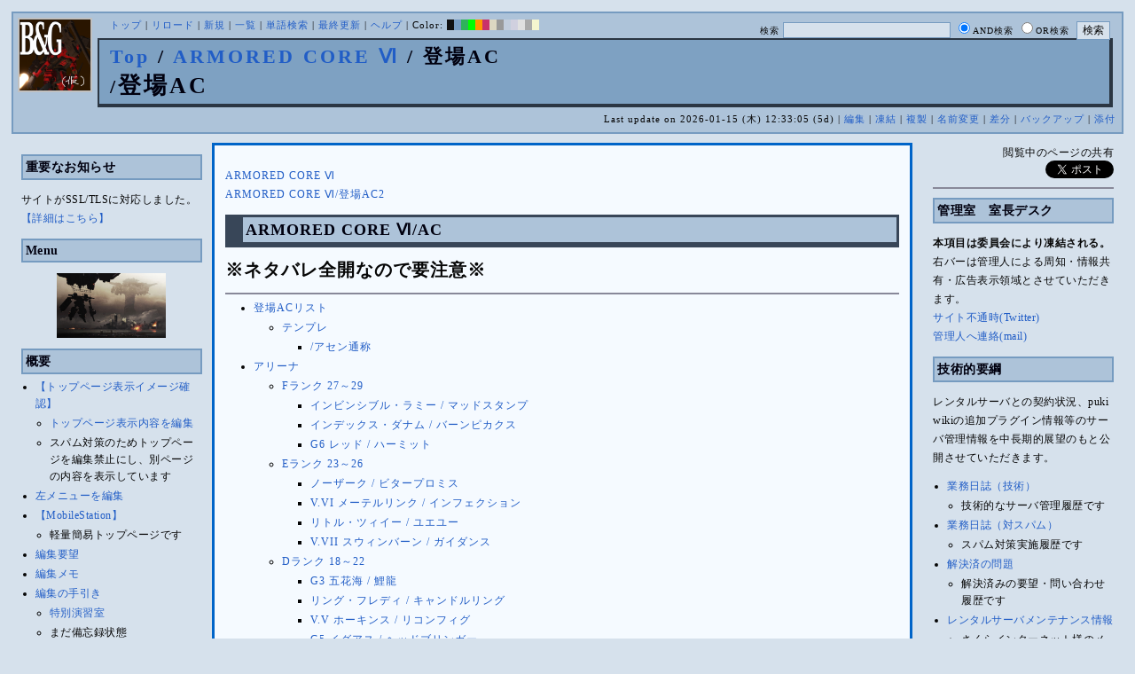

--- FILE ---
content_type: text/html; charset=UTF-8
request_url: http://bladeandgrenade.sakura.ne.jp/index.blue.php?ARMORED%20CORE%20%E2%85%A5/%E7%99%BB%E5%A0%B4AC
body_size: 197069
content:
<?xml version="1.0" encoding="UTF-8" ?>
<!DOCTYPE html PUBLIC "-//W3C//DTD XHTML 1.1//EN" "http://www.w3.org/TR/xhtml11/DTD/xhtml11.dtd">
<html xmlns="http://www.w3.org/1999/xhtml" xml:lang="ja">
<head>
 <meta http-equiv="content-type" content="application/xhtml+xml; charset=UTF-8" />
 <meta http-equiv="content-style-type" content="text/css" />
 <meta name="Description" content="アーマード・コアをはじめとしたゲーム会社フロム・ソフトウェア様の作品のファンサイト/ポータル/wikiです。ハードウェアを問わずフロム・ソフトウェア様のゲーム攻略やユーザの交流を主としています。">

 <title>ARMORED CORE Ⅵ/登場AC - BLADE & GRENADE</title>
 <link rel="SHORTCUT ICON" href="image/favicon.ico" />

 <link rel="stylesheet" type="text/css" media="screen" href="skin/pukiwiki_gs2.css.php?charset=Shift_JIS&amp;gs2color=blue" charset="Shift_JIS" /> <link rel="stylesheet" type="text/css" media="print" href="skin/pukiwiki_gs2.css.php?charset=Shift_JIS&amp;media=print" charset="Shift_JIS" />
  <link rel="alternate" type="application/rss+xml" title="RSS" href="http://bladeandgrenade.sakura.ne.jp/index.blue.php?cmd=rss" />


<script>
  (function(i,s,o,g,r,a,m){i['GoogleAnalyticsObject']=r;i[r]=i[r]||function(){
  (i[r].q=i[r].q||[]).push(arguments)},i[r].l=1*new Date();a=s.createElement(o),
  m=s.getElementsByTagName(o)[0];a.async=1;a.src=g;m.parentNode.insertBefore(a,m)
  })(window,document,'script','https://www.google-analytics.com/analytics.js','ga');

  ga('create', 'UA-88403932-1', 'auto');
  ga('send', 'pageview');

</script>
</head>
<body>


<!--Header-->
<div id="header">

<!-- Header/Search -->
<form action="http://bladeandgrenade.sakura.ne.jp/index.blue.php?cmd=search" method="post" id="head_search">
 <div>
  検索
  <input type="text"  name="word" value="" size="25" />
  <input type="radio" name="type" value="AND" class="radio" checked="checked" />AND検索
  <input type="radio" name="type" value="OR" class="radio" />OR検索
  &nbsp;<input type="submit" value="検索" />
 </div>
</form>
<a href="http://bladeandgrenade.sakura.ne.jp/index.blue.php?FrontPage"><img id="logo" src="image/b_g_icon_20160320.png" width="80" height="80" alt="[ARMORED CORE Ⅵ/登場AC]" title="[ARMORED CORE Ⅵ/登場AC]" /></a>

<div id="navigator">
 <a href="http://bladeandgrenade.sakura.ne.jp/index.blue.php?FrontPage" >トップ</a> | <a href="http://bladeandgrenade.sakura.ne.jp/index.blue.php?ARMORED%20CORE%20%E2%85%A5/%E7%99%BB%E5%A0%B4AC" >リロード</a>  | <a href="http://bladeandgrenade.sakura.ne.jp/index.blue.php?plugin=newpage&amp;refer=ARMORED%20CORE%20%E2%85%A5/%E7%99%BB%E5%A0%B4AC" >新規</a>  | <a href="http://bladeandgrenade.sakura.ne.jp/index.blue.php?cmd=list" >一覧</a>  | <a href="http://bladeandgrenade.sakura.ne.jp/index.blue.php?cmd=search" >単語検索</a> | <a href="http://bladeandgrenade.sakura.ne.jp/index.blue.php?RecentChanges" >最終更新</a> | <a href="http://bladeandgrenade.sakura.ne.jp/index.blue.php?Help" >ヘルプ</a> | Color: <a href="http://bladeandgrenade.sakura.ne.jp/index.black.php?ARMORED%20CORE%20%E2%85%A5/%E7%99%BB%E5%A0%B4AC" style="background-color:#101010" title="black">&nbsp;&nbsp;</a><a href="http://bladeandgrenade.sakura.ne.jp/index.blue.php?ARMORED%20CORE%20%E2%85%A5/%E7%99%BB%E5%A0%B4AC" style="background-color:#769BC0" title="blue">&nbsp;&nbsp;</a><a href="http://bladeandgrenade.sakura.ne.jp/index.green.php?ARMORED%20CORE%20%E2%85%A5/%E7%99%BB%E5%A0%B4AC" style="background-color:#2FB35B" title="green">&nbsp;&nbsp;</a><a href="http://bladeandgrenade.sakura.ne.jp/index.neongreen.php?ARMORED%20CORE%20%E2%85%A5/%E7%99%BB%E5%A0%B4AC" style="background-color:#00FF00" title="neongreen">&nbsp;&nbsp;</a><a href="http://bladeandgrenade.sakura.ne.jp/index.neonorange.php?ARMORED%20CORE%20%E2%85%A5/%E7%99%BB%E5%A0%B4AC" style="background-color:#FF9900" title="neonorange">&nbsp;&nbsp;</a><a href="http://bladeandgrenade.sakura.ne.jp/index.red.php?ARMORED%20CORE%20%E2%85%A5/%E7%99%BB%E5%A0%B4AC" style="background-color:#C9336A" title="red">&nbsp;&nbsp;</a><a href="http://bladeandgrenade.sakura.ne.jp/index.sepia.php?ARMORED%20CORE%20%E2%85%A5/%E7%99%BB%E5%A0%B4AC" style="background-color:#DCD7C2" title="sepia">&nbsp;&nbsp;</a><a href="http://bladeandgrenade.sakura.ne.jp/index.silver.php?ARMORED%20CORE%20%E2%85%A5/%E7%99%BB%E5%A0%B4AC" style="background-color:#999999" title="silver">&nbsp;&nbsp;</a><a href="http://bladeandgrenade.sakura.ne.jp/index.sky.php?ARMORED%20CORE%20%E2%85%A5/%E7%99%BB%E5%A0%B4AC" style="background-color:#C2CDDC" title="sky">&nbsp;&nbsp;</a><a href="http://bladeandgrenade.sakura.ne.jp/index.violet.php?ARMORED%20CORE%20%E2%85%A5/%E7%99%BB%E5%A0%B4AC" style="background-color:#D0D0DF" title="violet">&nbsp;&nbsp;</a><a href="http://bladeandgrenade.sakura.ne.jp/index.white.php?ARMORED%20CORE%20%E2%85%A5/%E7%99%BB%E5%A0%B4AC" style="background-color:#E0E0E0" title="white">&nbsp;&nbsp;</a><a href="http://bladeandgrenade.sakura.ne.jp/index.winter.php?ARMORED%20CORE%20%E2%85%A5/%E7%99%BB%E5%A0%B4AC" style="background-color:#AAAAAA" title="winter">&nbsp;&nbsp;</a><a href="http://bladeandgrenade.sakura.ne.jp/index.yellow.php?ARMORED%20CORE%20%E2%85%A5/%E7%99%BB%E5%A0%B4AC" style="background-color:#F5F5CF" title="yellow">&nbsp;&nbsp;</a>
</div>

<h1 class="title"><span class="small"><div><a href="http://bladeandgrenade.sakura.ne.jp/index.blue.php?FrontPage" title="FrontPage (981d)">Top</a> / <a href="http://bladeandgrenade.sakura.ne.jp/index.blue.php?ARMORED%20CORE%20%E2%85%A5">ARMORED CORE Ⅵ</a> / 登場AC</div>/</span>登場AC</h1>

<div class="pageinfo">
 Last update on 2026-01-15 (木) 12:33:05  (5d)  | <a href="http://bladeandgrenade.sakura.ne.jp/index.blue.php?cmd=edit&amp;page=ARMORED%20CORE%20%E2%85%A5/%E7%99%BB%E5%A0%B4AC" >編集</a>  | <a href="http://bladeandgrenade.sakura.ne.jp/index.blue.php?cmd=freeze&amp;page=ARMORED%20CORE%20%E2%85%A5/%E7%99%BB%E5%A0%B4AC" >凍結</a>  | <a href="http://bladeandgrenade.sakura.ne.jp/index.blue.php?plugin=template&amp;refer=ARMORED%20CORE%20%E2%85%A5/%E7%99%BB%E5%A0%B4AC" >複製</a> | <a href="http://bladeandgrenade.sakura.ne.jp/index.blue.php?plugin=rename&amp;refer=ARMORED%20CORE%20%E2%85%A5/%E7%99%BB%E5%A0%B4AC" >名前変更</a>  | <a href="http://bladeandgrenade.sakura.ne.jp/index.blue.php?cmd=diff&amp;page=ARMORED%20CORE%20%E2%85%A5/%E7%99%BB%E5%A0%B4AC" >差分</a>  | <a href="http://bladeandgrenade.sakura.ne.jp/index.blue.php?cmd=backup&amp;page=ARMORED%20CORE%20%E2%85%A5/%E7%99%BB%E5%A0%B4AC" >バックアップ</a>   | <a href="http://bladeandgrenade.sakura.ne.jp/index.blue.php?plugin=attach&amp;pcmd=upload&amp;page=ARMORED%20CORE%20%E2%85%A5/%E7%99%BB%E5%A0%B4AC" >添付</a> 

</div>

</div>


<!--Left Box-->
  <div id="leftbox">   <div class="menubar">
    

<h2 id="content_3_0">重要なお知らせ</h2>
<p>サイトがSSL/TLSに対応しました。
<a href="http://bladeandgrenade.sakura.ne.jp/index.blue.php?RightBar/%E3%82%B5%E3%83%BC%E3%83%90%E7%AE%A1%E7%90%86%E6%A5%AD%E5%8B%99%E6%97%A5%E8%AA%8C%E4%BA%8C%E5%86%8A%E7%9B%AE#f9252782" title="RightBar/サーバ管理業務日誌二冊目 (674d)">【詳細はこちら】</a></p>

<div class="jumpmenu"><a href="#navigator">&uarr;</a></div><h2 id="content_3_1">Menu</h2>
<div style="text-align:center"><p><a href="http://bladeandgrenade.sakura.ne.jp/index.blue.php?ARMORED%20CORE%20VERDICT%20DAY" title="ARMORED CORE VERDICT DAY (1022d)"><img src="http://bladeandgrenade.sakura.ne.jp/index.blue.php?plugin=ref&amp;page=FrontPage&amp;src=vd.jpg" alt="ACVD" title="ACVD" width="123" height="73" /></a><br /></p></div>

<div class="jumpmenu"><a href="#navigator">&uarr;</a></div><h2 id="content_3_2">概要</h2>
<ul><li><a href="http://bladeandgrenade.sakura.ne.jp/index.blue.php?FrontPage/WhiteBoard" title="FrontPage/WhiteBoard (189d)">【トップページ表示イメージ確認】</a>
<ul><li><a href="https://bladeandgrenade.sakura.ne.jp/index.php?cmd=edit&amp;page=FrontPage/WhiteBoard" rel="nofollow">トップページ表示内容を編集</a></li>
<li>スパム対策のためトップページを編集禁止にし、別ページの内容を表示しています</li></ul></li>
<li><a href="https://bladeandgrenade.sakura.ne.jp/index.php?cmd=edit&amp;page=MenuBar" rel="nofollow">左メニューを編集</a></li>
<li><a href="http://bladeandgrenade.sakura.ne.jp/index.blue.php?MobileStation" title="MobileStation (1076d)">【MobileStation】</a>
<ul><li>軽量簡易トップページです</li></ul></li>
<li><a href="http://bladeandgrenade.sakura.ne.jp/index.blue.php?%E7%B7%A8%E9%9B%86%E8%A6%81%E6%9C%9B" title="編集要望 (324d)">編集要望</a></li>
<li><a href="http://bladeandgrenade.sakura.ne.jp/index.blue.php?%E7%B7%A8%E9%9B%86%E3%83%A1%E3%83%A2" title="編集メモ (304d)">編集メモ</a></li>
<li><a href="http://bladeandgrenade.sakura.ne.jp/index.blue.php?%E7%B7%A8%E9%9B%86%E3%81%AE%E6%89%8B%E5%BC%95%E3%81%8D" title="編集の手引き (234d)">編集の手引き</a>
<ul><li><a href="http://bladeandgrenade.sakura.ne.jp/index.blue.php?%E7%B7%A8%E9%9B%86%E3%81%AE%E6%89%8B%E5%BC%95%E3%81%8D/%E7%89%B9%E5%88%A5%E6%BC%94%E7%BF%92%E5%AE%A4" title="編集の手引き/特別演習室 (3397d)">特別演習室</a></li>
<li>まだ備忘録状態</li></ul></li>
<li><a href="http://bladeandgrenade.sakura.ne.jp/index.blue.php?SandBox" title="SandBox (307d)">SandBox</a></li>
<li><a href="http://bladeandgrenade.sakura.ne.jp/index.blue.php?%E3%82%B5%E3%82%A4%E3%83%88%E6%A7%8B%E6%88%90" title="サイト構成 (3528d)">サイト構成</a></li>
<li><a href="http://bladeandgrenade.sakura.ne.jp/index.blue.php?%E8%87%A8%E6%99%82%E9%9B%A3%E6%B0%91%E3%82%B2%E3%83%83%E3%83%88%E3%83%BC" title="臨時難民ゲットー (11h)">臨時難民ゲットー</a></li>
<li><a href="http://bladeandgrenade.sakura.ne.jp/index.blue.php?%E5%85%AC%E6%B0%91%E9%A4%A8" title="公民館 (2314d)">公民館</a>
<ul><li>サークル活動等はこちらから</li>
<li>DAEMON X MACHINAや模型、TRPG等</li>
<li><a href="http://bladeandgrenade.sakura.ne.jp/index.blue.php?%E5%85%AC%E6%B0%91%E9%A4%A8/DAEMONXMACHINA" title="公民館/DAEMONXMACHINA (2166d)">DAEMON X MACHINA</a>
<ul><li><a href="http://bladeandgrenade.sakura.ne.jp/index.blue.php?DAEMONXMACHINA%E8%AB%87%E8%A9%B1%E5%AE%A4" title="DAEMONXMACHINA談話室 (2329d)">DAEMON X MACHINA談話室</a></li></ul></li></ul></li>
<li><a href="http://bladeandgrenade.sakura.ne.jp/index.blue.php?%E6%B3%95%E5%8B%99%E9%83%A8" title="法務部 (870d)">法務部</a>
<ul><li>各種ルール制定及び問題解決はこちらまで</li></ul></li>
<li><a href="http://bladeandgrenade.sakura.ne.jp/index.blue.php?%E3%82%B5%E3%83%B3%E3%83%80%E3%83%BC%E3%83%89%E3%83%BC%E3%83%A0" title="サンダードーム (2650d)">討論ページ「サンダードーム」</a></li>
<li><a href="http://bladeandgrenade.sakura.ne.jp/index.blue.php?%E3%81%8A%E3%81%BF%E3%81%8F%E3%81%98" title="おみくじ (582d)">おみくじ</a></li></ul>
<ul><li><a href="https://bladeandgrenade.sakura.ne.jp/bulletinboard/" rel="nofollow">画像アップローダー</a></li>
<li><a href="https://bladeandgrenade.sakura.ne.jp/index.php?plugin=attach&amp;pcmd=list" rel="nofollow"><strong>【全ページの添付ファイル一覧】</strong></a>
<div class="ie5"><table class="style_table" cellspacing="1" border="0"><tbody><tr><td class="style_td"><a href="https://bladeandgrenade.sakura.ne.jp/image/search.png" title="search.png"><img src="https://bladeandgrenade.sakura.ne.jp/image/search.png" alt="search.png" title="search.png" width="20" height="20" /></a></td><td class="style_td"><form action="http://bladeandgrenade.sakura.ne.jp/index.blue.php" method="post"> 
<div><input type="hidden" name="encode_hint" value="ぷ" /></div> 
<div><input type="hidden" name="encode_hint" value="ぷ" /></div>
 <div>
  <input type="hidden" name="plugin" value="lookup" />
  <input type="hidden" name="refer"  value="ARMORED CORE Ⅵ/登場AC" />
  <input type="hidden" name="inter"  value="Google" />
  <label for="_p_lookup_1">Google:</label>
  <input type="text" name="page" id="_p_lookup_1" size="30" value="" />
  <input type="submit" value="検索" />
 </div>
</form></td></tr></tbody></table></div></li></ul>

<div class="jumpmenu"><a href="#navigator">&uarr;</a></div><h2 id="content_3_3">最近の作品</h2>

<div class="jumpmenu"><a href="#navigator">&uarr;</a></div><h3 id="content_3_4"><a href="http://bladeandgrenade.sakura.ne.jp/index.blue.php?ELDEN%20RING%20NIGHTREIGN" title="ELDEN RING NIGHTREIGN (238d)">ELDEN RING<br class="spacer" />NIGHTREIGN</a></h3>

<div class="jumpmenu"><a href="#navigator">&uarr;</a></div><h3 id="content_3_5"><a href="http://bladeandgrenade.sakura.ne.jp/index.blue.php?ARMORED%20CORE%20%E2%85%A5" title="ARMORED CORE Ⅵ (7d)">ARMORED CORE Ⅵ<br class="spacer" />FIRES OF RUBICON</a></h3>
<table cellpadding=1 cellspacing=2><tr>
<td valign=top>
	<span id=rgn_button1 style="cursor:pointer;font:normal 10px �ͣ� �Х����å�;border:gray 1px solid;"
	onclick="
	if(document.getElementById('rgn_summary1').style.display!='none'){
		document.getElementById('rgn_summary1').style.display='none';
		document.getElementById('rgn_content1').style.display='block';
		document.getElementById('rgn_bracket1').style.borderStyle='solid none solid solid';
		document.getElementById('rgn_button1').innerHTML='-';
	}else{
		document.getElementById('rgn_summary1').style.display='block';
		document.getElementById('rgn_content1').style.display='none';
		document.getElementById('rgn_bracket1').style.borderStyle='none';
		document.getElementById('rgn_button1').innerHTML='+';
	}
	">+</span>
</td><td id=rgn_bracket1 style="font-size:1pt;border:gray 1px;border-style:none;">&nbsp;</td><td id=rgn_summary1 style="color:gray;border:gray 1px solid;display:block;"><a href="http://bladeandgrenade.sakura.ne.jp/index.blue.php?ARMORED%20CORE%20%E2%85%A5#sa0db3d8" title="ARMORED CORE Ⅵ (7d)">パーツリスト</a>
</td><td valign=top id=rgn_content1 style="display:none;">
<div class="ie5"><table class="style_table" cellspacing="1" border="0"><tbody><tr><td class="style_td">頭部パーツ</td><td class="style_td"><a href="http://bladeandgrenade.sakura.ne.jp/index.blue.php?ARMORED%20CORE%20%E2%85%A5/%E9%A0%AD%E9%83%A8%E3%83%91%E3%83%BC%E3%83%84" title="ARMORED CORE Ⅵ/頭部パーツ (198d)">HEAD</a></td></tr><tr><td class="style_td">胴体パーツ</td><td class="style_td"><a href="http://bladeandgrenade.sakura.ne.jp/index.blue.php?ARMORED%20CORE%20%E2%85%A5/%E3%82%B3%E3%82%A2%E3%83%91%E3%83%BC%E3%83%84" title="ARMORED CORE Ⅵ/コアパーツ (4d)">CORE</a></td></tr><tr><td class="style_td">腕部パーツ</td><td class="style_td"><a href="http://bladeandgrenade.sakura.ne.jp/index.blue.php?ARMORED%20CORE%20%E2%85%A5/%E8%85%95%E9%83%A8%E3%83%91%E3%83%BC%E3%83%84" title="ARMORED CORE Ⅵ/腕部パーツ (135d)">ARMS</a></td></tr><tr><td class="style_td">脚部パーツ</td><td class="style_td"><a href="http://bladeandgrenade.sakura.ne.jp/index.blue.php?ARMORED%20CORE%20%E2%85%A5/%E8%84%9A%E9%83%A8%E3%83%91%E3%83%BC%E3%83%84" title="ARMORED CORE Ⅵ/脚部パーツ (7d)">LEGS</a></td></tr><tr><td class="style_td">火器管制器</td><td class="style_td"><a href="http://bladeandgrenade.sakura.ne.jp/index.blue.php?ARMORED%20CORE%20%E2%85%A5/F.C.S." title="ARMORED CORE Ⅵ/F.C.S. (144d)">F.C.S.</a></td></tr><tr><td class="style_td">ジェネレータ</td><td class="style_td"><a href="http://bladeandgrenade.sakura.ne.jp/index.blue.php?ARMORED%20CORE%20%E2%85%A5/%E3%82%B8%E3%82%A7%E3%83%8D%E3%83%AC%E3%83%BC%E3%82%BF" title="ARMORED CORE Ⅵ/ジェネレータ (140d)">GENERATOR</a></td></tr><tr><td class="style_td">ブースタ</td><td class="style_td"><a href="http://bladeandgrenade.sakura.ne.jp/index.blue.php?ARMORED%20CORE%20%E2%85%A5/%E3%83%96%E3%83%BC%E3%82%B9%E3%82%BF" title="ARMORED CORE Ⅵ/ブースタ (196d)">BOOSTER</a></td></tr><tr><td class="style_td">腕部兵装</td><td class="style_td"><a href="http://bladeandgrenade.sakura.ne.jp/index.blue.php?ARMORED%20CORE%20%E2%85%A5/%E8%85%95%E9%83%A8%E5%85%B5%E8%A3%85" title="ARMORED CORE Ⅵ/腕部兵装 (39d)">A.UNIT</a></td></tr><tr><td class="style_td">左腕部兵装</td><td class="style_td"><a href="http://bladeandgrenade.sakura.ne.jp/index.blue.php?ARMORED%20CORE%20%E2%85%A5/%E5%B7%A6%E8%85%95%E9%83%A8%E5%85%B5%E8%A3%85" title="ARMORED CORE Ⅵ/左腕部兵装 (270d)">L-A.UNIT</a></td></tr><tr><td class="style_td">背部兵装</td><td class="style_td"><a href="http://bladeandgrenade.sakura.ne.jp/index.blue.php?ARMORED%20CORE%20%E2%85%A5/%E8%83%8C%E9%83%A8%E5%85%B5%E8%A3%85" title="ARMORED CORE Ⅵ/背部兵装 (149d)">B.UNIT</a></td></tr><tr><td class="style_td" rowspan="2">コア拡張機能</td><td class="style_td"><a href="http://bladeandgrenade.sakura.ne.jp/index.blue.php?ARMORED%20CORE%20%E2%85%A5/%E3%82%B3%E3%82%A2%E6%8B%A1%E5%BC%B5%E6%A9%9F%E8%83%BD" title="ARMORED CORE Ⅵ/コア拡張機能 (293d)">EXPANSION</a></td></tr><tr><td class="style_td"><a href="http://bladeandgrenade.sakura.ne.jp/index.blue.php?ARMORED%20CORE%20%E2%85%A5/OS%20TUNING" title="ARMORED CORE Ⅵ/OS TUNING (300d)">OS TUNING</a></td></tr></tbody></table></div>
</td></tr></table>
<ul><li><a href="http://bladeandgrenade.sakura.ne.jp/index.blue.php?ARMORED%20CORE%20%E2%85%A5/AC%E8%8B%A5%E8%91%89%E8%AC%9B%E5%BA%A7%20VI%E7%B7%A8" title="ARMORED CORE Ⅵ/AC若葉講座 VI編 (137d)">初心者向け講座</a></li>
<li><a href="http://bladeandgrenade.sakura.ne.jp/index.blue.php?ARMORED%20CORE%20%E2%85%A5/%E3%83%AC%E3%82%AE%E3%83%A5%E3%83%AC%E3%83%BC%E3%82%B7%E3%83%A7%E3%83%B3" title="ARMORED CORE Ⅵ/レギュレーション (241d)">レギュレーション</a></li>
<li><a href="http://bladeandgrenade.sakura.ne.jp/index.blue.php?ARMORED%20CORE%20%E2%85%A5/%E3%82%A2%E3%82%BB%E3%83%B3%E3%83%96%E3%83%AB%E6%A6%82%E8%AA%AC" title="ARMORED CORE Ⅵ/アセンブル概説 (221d)">アセンブルの手引き</a></li>
<li><a href="http://bladeandgrenade.sakura.ne.jp/index.blue.php?ARMORED%20CORE%20%E2%85%A5/%E3%83%9F%E3%83%83%E3%82%B7%E3%83%A7%E3%83%B3" title="ARMORED CORE Ⅵ/ミッション (4d)">ミッションリスト</a></li>
<li><a href="http://bladeandgrenade.sakura.ne.jp/index.blue.php?ARMORED%20CORE%20%E2%85%A5/%E3%82%B7%E3%82%B9%E3%83%86%E3%83%A0%E3%83%BB%E6%93%8D%E4%BD%9C%E3%83%BB%E3%83%86%E3%82%AF%E3%83%8B%E3%83%83%E3%82%AF" title="ARMORED CORE Ⅵ/システム・操作・テクニック (622d)">システム・操作・テクニック</a></li>
<li><a href="http://bladeandgrenade.sakura.ne.jp/index.blue.php?ARMORED%20CORE%20%E2%85%A5/%E7%99%BB%E5%A0%B4%E4%BA%BA%E7%89%A9" title="ARMORED CORE Ⅵ/登場人物 (144d)">登場人物</a>/<a href="http://bladeandgrenade.sakura.ne.jp/index.blue.php?ARMORED%20CORE%20%E2%85%A5/%E7%99%BB%E5%A0%B4AC" title="ARMORED CORE Ⅵ/登場AC (5d)">登場AC</a>/<a href="http://bladeandgrenade.sakura.ne.jp/index.blue.php?ARMORED%20CORE%20%E2%85%A5/%E7%99%BB%E5%A0%B4AC2" title="ARMORED CORE Ⅵ/登場AC2 (7d)">登場AC2</a></li>
<li><a href="http://bladeandgrenade.sakura.ne.jp/index.blue.php?ARMORED%20CORE%20%E2%85%A5/%E3%83%AD%E3%82%B1%E3%83%BC%E3%82%B7%E3%83%A7%E3%83%B3" title="ARMORED CORE Ⅵ/ロケーション (129d)">ロケーション</a></li>
<li><a href="http://bladeandgrenade.sakura.ne.jp/index.blue.php?ARMORED%20CORE%20%E2%85%A5/%E3%82%A8%E3%83%8D%E3%83%9F%E3%83%BC" title="ARMORED CORE Ⅵ/エネミー (59d)">エネミー</a>/<a href="http://bladeandgrenade.sakura.ne.jp/index.blue.php?ARMORED%20CORE%20%E2%85%A5/%E5%8B%A2%E5%8A%9B" title="ARMORED CORE Ⅵ/勢力 (118d)">勢力</a></li>
<li><a href="http://bladeandgrenade.sakura.ne.jp/index.blue.php?ARMORED%20CORE%20%E2%85%A5/%E3%82%A2%E3%83%BC%E3%82%AB%E3%82%A4%E3%83%96" title="ARMORED CORE Ⅵ/アーカイブ (119d)">アーカイブ</a>/<a href="http://bladeandgrenade.sakura.ne.jp/index.blue.php?ARMORED%20CORE%20%E2%85%A5/%E3%82%BB%E3%83%AA%E3%83%95%E9%9B%86" title="ARMORED CORE Ⅵ/セリフ集 (269d)">セリフ集(ネタばれ注意)</a></li>
<li><a href="http://bladeandgrenade.sakura.ne.jp/index.blue.php?ARMORED%20CORE%20%E2%85%A5/%E7%94%A8%E8%AA%9E%E9%9B%86" title="ARMORED CORE Ⅵ/用語集 (11d)">用語集</a>/<a href="http://bladeandgrenade.sakura.ne.jp/index.blue.php?ARMORED%20CORE%20%E2%85%A5/%E4%B8%96%E7%95%8C%E8%A6%B3%E8%80%83%E5%AF%9F" title="ARMORED CORE Ⅵ/世界観考察 (70d)">世界観考察</a></li>
<li><a href="http://bladeandgrenade.sakura.ne.jp/index.blue.php?ARMORED%20CORE%20%E2%85%A5%20/%20%E3%82%A2%E3%83%BC%E3%83%9E%E3%83%BC%E3%83%89%E3%82%B3%E3%82%A2%E2%85%A5%E8%AB%87%E8%A9%B1%E5%AE%A4" title="ARMORED CORE Ⅵ / アーマードコアⅥ談話室 (1134d)">談話室</a>/<a href="http://bladeandgrenade.sakura.ne.jp/index.blue.php?ARMORED%20CORE%20%E2%85%A5/%E3%82%A2%E3%83%BC%E3%83%9E%E3%83%BC%E3%83%89%E3%82%B3%E3%82%A2%E2%85%A5%E6%94%BB%E7%95%A5%E6%83%85%E5%A0%B1%E4%BA%A4%E6%8F%9B%E6%89%80" title="ARMORED CORE Ⅵ/アーマードコアⅥ攻略情報交換所 (1134d)">攻略情報交換所</a></li>
<li><a href="http://bladeandgrenade.sakura.ne.jp/index.blue.php?ARMORED%20CORE%20%E2%85%A5/%E7%99%BA%E5%A3%B2%E5%89%8D%E6%83%85%E5%A0%B1" title="ARMORED CORE Ⅵ/発売前情報 (882d)">発売前情報</a></li>
<li><a href="http://bladeandgrenade.sakura.ne.jp/index.blue.php?ARMORED%20CORE%20%E2%85%A5%20/%20%E3%82%A2%E3%83%BC%E3%83%9E%E3%83%BC%E3%83%89%E3%82%B3%E3%82%A2%E2%85%A5%E3%82%AA%E3%83%B3%E3%83%A9%E3%82%A4%E3%83%B3%E7%94%A8%E7%9B%B8%E8%AB%87%E5%AE%A4" title="ARMORED CORE Ⅵ / アーマードコアⅥオンライン用相談室 (997d)">オンライン用相談室</a></li></ul>

<div class="jumpmenu"><a href="#navigator">&uarr;</a></div><h3 id="content_3_6"><a href="http://bladeandgrenade.sakura.ne.jp/index.blue.php?ELDEN%20RING" title="ELDEN RING (698d)">ELDEN RING</a></h3>
<ul><li><a href="http://bladeandgrenade.sakura.ne.jp/index.blue.php?ELDEN%20RING/%E3%82%A8%E3%83%8D%E3%83%9F%E3%83%BC" title="ELDEN RING/エネミー (1117d)">エネミー</a>/<a href="http://bladeandgrenade.sakura.ne.jp/index.blue.php?ELDEN%20RING/BOSS%E6%94%BB%E7%95%A5" title="ELDEN RING/BOSS攻略 (1116d)">ボス攻略</a></li></ul>
<table cellpadding=1 cellspacing=2><tr>
<td valign=top>
	<span id=rgn_button2 style="cursor:pointer;font:normal 10px �ͣ� �Х����å�;border:gray 1px solid;"
	onclick="
	if(document.getElementById('rgn_summary2').style.display!='none'){
		document.getElementById('rgn_summary2').style.display='none';
		document.getElementById('rgn_content2').style.display='block';
		document.getElementById('rgn_bracket2').style.borderStyle='solid none solid solid';
		document.getElementById('rgn_button2').innerHTML='-';
	}else{
		document.getElementById('rgn_summary2').style.display='block';
		document.getElementById('rgn_content2').style.display='none';
		document.getElementById('rgn_bracket2').style.borderStyle='none';
		document.getElementById('rgn_button2').innerHTML='+';
	}
	">+</span>
</td><td id=rgn_bracket2 style="font-size:1pt;border:gray 1px;border-style:none;">&nbsp;</td><td id=rgn_summary2 style="color:gray;border:gray 1px solid;display:block;"><a href="http://bladeandgrenade.sakura.ne.jp/index.blue.php?ELDEN%20RING/%E6%AD%A6%E5%99%A8" title="ELDEN RING/武器 (579d)">武器</a>
</td><td valign=top id=rgn_content2 style="display:none;">
<ul><li><a href="http://bladeandgrenade.sakura.ne.jp/index.blue.php?ELDEN%20RING/%E6%AD%A6%E5%99%A8" title="ELDEN RING/武器 (579d)">武器</a><br class="spacer" />
<a href="http://bladeandgrenade.sakura.ne.jp/index.blue.php?ELDEN%20RING/%E6%AD%A6%E5%99%A8/%E7%9F%AD%E5%89%A3" title="ELDEN RING/武器/短剣 (365d)">短剣</a>/<a href="http://bladeandgrenade.sakura.ne.jp/index.blue.php?ELDEN%20RING/%E6%AD%A6%E5%99%A8/%E7%9B%B4%E5%89%A3" title="ELDEN RING/武器/直剣 (606d)">直剣</a><br class="spacer" /><a href="http://bladeandgrenade.sakura.ne.jp/index.blue.php?ELDEN%20RING/%E6%AD%A6%E5%99%A8/%E5%A4%A7%E5%89%A3" title="ELDEN RING/武器/大剣 (416d)">大剣</a>/<a href="http://bladeandgrenade.sakura.ne.jp/index.blue.php?ELDEN%20RING/%E6%AD%A6%E5%99%A8/%E7%89%B9%E5%A4%A7%E5%89%A3" title="ELDEN RING/武器/特大剣 (606d)">特大剣</a><br class="spacer" /><a href="http://bladeandgrenade.sakura.ne.jp/index.blue.php?ELDEN%20RING/%E6%AD%A6%E5%99%A8/%E5%88%BA%E5%89%A3" title="ELDEN RING/武器/刺剣 (606d)">刺剣</a>/<a href="http://bladeandgrenade.sakura.ne.jp/index.blue.php?ELDEN%20RING/%E6%AD%A6%E5%99%A8/%E9%87%8D%E5%88%BA%E5%89%A3" title="ELDEN RING/武器/重刺剣 (487d)">重刺剣</a><br class="spacer" /><a href="http://bladeandgrenade.sakura.ne.jp/index.blue.php?ELDEN%20RING/%E6%AD%A6%E5%99%A8/%E6%9B%B2%E5%89%A3" title="ELDEN RING/武器/曲剣 (606d)">曲剣</a>/<a href="http://bladeandgrenade.sakura.ne.jp/index.blue.php?ELDEN%20RING/%E6%AD%A6%E5%99%A8/%E5%A4%A7%E6%9B%B2%E5%89%A3" title="ELDEN RING/武器/大曲剣 (606d)">大曲剣</a><br class="spacer" /><a href="http://bladeandgrenade.sakura.ne.jp/index.blue.php?ELDEN%20RING/%E6%AD%A6%E5%99%A8/%E5%88%80" title="ELDEN RING/武器/刀 (365d)">刀</a>/<a href="http://bladeandgrenade.sakura.ne.jp/index.blue.php?ELDEN%20RING/%E6%AD%A6%E5%99%A8/%E4%B8%A1%E5%88%83%E5%89%A3" title="ELDEN RING/武器/両刃剣 (606d)">両刃剣</a><br class="spacer" /><a href="http://bladeandgrenade.sakura.ne.jp/index.blue.php?ELDEN%20RING/%E6%AD%A6%E5%99%A8/%E6%96%A7" title="ELDEN RING/武器/斧 (575d)">斧</a>/<a href="http://bladeandgrenade.sakura.ne.jp/index.blue.php?ELDEN%20RING/%E6%AD%A6%E5%99%A8/%E5%A4%A7%E6%96%A7" title="ELDEN RING/武器/大斧 (606d)">大斧</a><br class="spacer" /><a href="http://bladeandgrenade.sakura.ne.jp/index.blue.php?ELDEN%20RING/%E6%AD%A6%E5%99%A8/%E6%A7%8C" title="ELDEN RING/武器/槌 (542d)">槌</a>/<a href="http://bladeandgrenade.sakura.ne.jp/index.blue.php?ELDEN%20RING/%E6%AD%A6%E5%99%A8/%E3%83%95%E3%83%AC%E3%82%A4%E3%83%AB" title="ELDEN RING/武器/フレイル (603d)">フレイル</a>/<a href="http://bladeandgrenade.sakura.ne.jp/index.blue.php?ELDEN%20RING/%E6%AD%A6%E5%99%A8/%E5%A4%A7%E6%A7%8C" title="ELDEN RING/武器/大槌 (575d)">大槌</a><br class="spacer" /><a href="http://bladeandgrenade.sakura.ne.jp/index.blue.php?ELDEN%20RING/%E6%AD%A6%E5%99%A8/%E7%89%B9%E5%A4%A7%E6%AD%A6%E5%99%A8" title="ELDEN RING/武器/特大武器 (484d)">特大武器</a><br class="spacer" /><a href="http://bladeandgrenade.sakura.ne.jp/index.blue.php?ELDEN%20RING/%E6%AD%A6%E5%99%A8/%E6%A7%8D" title="ELDEN RING/武器/槍 (595d)">槍</a>/<a href="http://bladeandgrenade.sakura.ne.jp/index.blue.php?ELDEN%20RING/%E6%AD%A6%E5%99%A8/%E5%A4%A7%E6%A7%8D" title="ELDEN RING/武器/大槍 (487d)">大槍</a><br class="spacer" /><a href="http://bladeandgrenade.sakura.ne.jp/index.blue.php?ELDEN%20RING/%E6%AD%A6%E5%99%A8/%E6%96%A7%E6%A7%8D" title="ELDEN RING/武器/斧槍 (515d)">斧槍</a>/<a href="http://bladeandgrenade.sakura.ne.jp/index.blue.php?ELDEN%20RING/%E6%AD%A6%E5%99%A8/%E9%8E%8C" title="ELDEN RING/武器/鎌 (601d)">鎌</a><br class="spacer" /><a href="http://bladeandgrenade.sakura.ne.jp/index.blue.php?ELDEN%20RING/%E6%AD%A6%E5%99%A8/%E9%9E%AD" title="ELDEN RING/武器/鞭 (601d)">鞭</a>/<a href="http://bladeandgrenade.sakura.ne.jp/index.blue.php?ELDEN%20RING/%E6%AD%A6%E5%99%A8/%E6%8B%B3" title="ELDEN RING/武器/拳 (572d)">拳</a>/<a href="http://bladeandgrenade.sakura.ne.jp/index.blue.php?ELDEN%20RING/%E6%AD%A6%E5%99%A8/%E7%88%AA" title="ELDEN RING/武器/爪 (601d)">爪</a><br class="spacer" /><a href="http://bladeandgrenade.sakura.ne.jp/index.blue.php?ELDEN%20RING/%E6%AD%A6%E5%99%A8/%E5%B0%8F%E5%BC%93" title="ELDEN RING/武器/小弓 (601d)">小弓</a>/<a href="http://bladeandgrenade.sakura.ne.jp/index.blue.php?ELDEN%20RING/%E6%AD%A6%E5%99%A8/%E9%95%B7%E5%BC%93" title="ELDEN RING/武器/長弓 (601d)">長弓</a>/<a href="http://bladeandgrenade.sakura.ne.jp/index.blue.php?ELDEN%20RING/%E6%AD%A6%E5%99%A8/%E5%A4%A7%E5%BC%93" title="ELDEN RING/武器/大弓 (601d)">大弓</a><br class="spacer" /><a href="http://bladeandgrenade.sakura.ne.jp/index.blue.php?ELDEN%20RING/%E6%AD%A6%E5%99%A8/%E3%82%AF%E3%83%AD%E3%82%B9%E3%83%9C%E3%82%A6" title="ELDEN RING/武器/クロスボウ (601d)">クロスボウ</a>/<a href="http://bladeandgrenade.sakura.ne.jp/index.blue.php?ELDEN%20RING/%E6%AD%A6%E5%99%A8/%E3%83%90%E3%83%AA%E3%82%B9%E3%82%BF" title="ELDEN RING/武器/バリスタ (578d)">バリスタ</a><br class="spacer" /><a href="http://bladeandgrenade.sakura.ne.jp/index.blue.php?ELDEN%20RING/%E6%AD%A6%E5%99%A8/%E6%9D%96" title="ELDEN RING/武器/杖 (365d)">杖</a>/<a href="http://bladeandgrenade.sakura.ne.jp/index.blue.php?ELDEN%20RING/%E6%AD%A6%E5%99%A8/%E8%81%96%E5%8D%B0" title="ELDEN RING/武器/聖印 (487d)">聖印</a><br class="spacer" /><a href="http://bladeandgrenade.sakura.ne.jp/index.blue.php?ELDEN%20RING/%E6%AD%A6%E5%99%A8/%E6%9D%BE%E6%98%8E" title="ELDEN RING/武器/松明 (572d)">松明</a><br class="spacer" /><a href="http://bladeandgrenade.sakura.ne.jp/index.blue.php?ELDEN%20RING/%E6%AD%A6%E5%99%A8/%E5%B0%8F%E7%9B%BE" title="ELDEN RING/武器/小盾 (601d)">小盾</a>/<a href="http://bladeandgrenade.sakura.ne.jp/index.blue.php?ELDEN%20RING/%E6%AD%A6%E5%99%A8/%E4%B8%AD%E7%9B%BE" title="ELDEN RING/武器/中盾 (575d)">中盾</a>/<a href="http://bladeandgrenade.sakura.ne.jp/index.blue.php?ELDEN%20RING/%E6%AD%A6%E5%99%A8/%E5%A4%A7%E7%9B%BE" title="ELDEN RING/武器/大盾 (600d)">大盾</a>/
</td></tr></table></li>
<li><span class="noexists">戦技<a href="http://bladeandgrenade.sakura.ne.jp/index.blue.php?cmd=edit&amp;page=ELDEN%20RING/%E6%88%A6%E6%8A%80&amp;refer=ARMORED%20CORE%20%E2%85%A5%2F%E7%99%BB%E5%A0%B4AC">?</a></span>/<a href="http://bladeandgrenade.sakura.ne.jp/index.blue.php?ELDEN%20RING/%E8%A3%85%E5%82%99%E3%81%AE%E5%BC%B7%E5%8C%96" title="ELDEN RING/装備の強化 (600d)">装備の強化</a><br class="spacer" /></li>
<li><a href="http://bladeandgrenade.sakura.ne.jp/index.blue.php?ELDEN%20RING/%E9%98%B2%E5%85%B7" title="ELDEN RING/防具 (1117d)">防具</a>/<a href="http://bladeandgrenade.sakura.ne.jp/index.blue.php?ELDEN%20RING/%E3%82%BF%E3%83%AA%E3%82%B9%E3%83%9E%E3%83%B3" title="ELDEN RING/タリスマン (599d)">タリスマン</a><br class="spacer" /></li>
<li><a href="http://bladeandgrenade.sakura.ne.jp/index.blue.php?ELDEN%20RING/%E6%88%A6%E7%81%B0" title="ELDEN RING/戦灰 (888d)">戦灰</a></li>
<li><a href="http://bladeandgrenade.sakura.ne.jp/index.blue.php?ELDEN%20RING/%E9%AD%94%E6%B3%95" title="ELDEN RING/魔法 (1118d)">魔法</a>(<a href="http://bladeandgrenade.sakura.ne.jp/index.blue.php?ELDEN%20RING/%E9%AD%94%E6%B3%95/%E9%AD%94%E8%A1%93" title="ELDEN RING/魔法/魔術 (599d)">魔術</a>/<a href="http://bladeandgrenade.sakura.ne.jp/index.blue.php?ELDEN%20RING/%E9%AD%94%E6%B3%95/%E7%A5%88%E7%A5%B7" title="ELDEN RING/魔法/祈祷 (599d)">祈祷</a>)
</td></tr></table></li>
<li><a href="http://bladeandgrenade.sakura.ne.jp/index.blue.php?ELDEN%20RING/%E3%82%B7%E3%82%B9%E3%83%86%E3%83%A0%E3%83%BB%E6%93%8D%E4%BD%9C%E7%AD%89" title="ELDEN RING/システム・操作等 (1117d)">システム・操作等</a><br class="spacer" /></li>
<li><a href="http://bladeandgrenade.sakura.ne.jp/index.blue.php?ELDEN%20RING/%E7%B4%A0%E6%80%A7" title="ELDEN RING/素性 (1118d)">素性</a>/<a href="http://bladeandgrenade.sakura.ne.jp/index.blue.php?ELDEN%20RING/%E3%82%AD%E3%83%A3%E3%83%A9%E3%82%AF%E3%82%BF%E3%83%BC%E8%82%B2%E6%88%90" title="ELDEN RING/キャラクター育成 (221d)">キャラクター育成</a><br class="spacer" /></li>
<li><a href="http://bladeandgrenade.sakura.ne.jp/index.blue.php?ELDEN%20RING/%E4%BE%B5%E5%85%A5%E3%83%BB%E4%BE%B5%E5%85%A5%E5%AF%BE%E7%AD%96" title="ELDEN RING/侵入・侵入対策 (683d)">侵入・侵入対策</a><br class="spacer" />
<table cellpadding=1 cellspacing=2><tr>
<td valign=top>
	<span id=rgn_button3 style="cursor:pointer;font:normal 10px �ͣ� �Х����å�;border:gray 1px solid;"
	onclick="
	if(document.getElementById('rgn_summary3').style.display!='none'){
		document.getElementById('rgn_summary3').style.display='none';
		document.getElementById('rgn_content3').style.display='block';
		document.getElementById('rgn_bracket3').style.borderStyle='solid none solid solid';
		document.getElementById('rgn_button3').innerHTML='-';
	}else{
		document.getElementById('rgn_summary3').style.display='block';
		document.getElementById('rgn_content3').style.display='none';
		document.getElementById('rgn_bracket3').style.borderStyle='none';
		document.getElementById('rgn_button3').innerHTML='+';
	}
	">+</span>
</td><td id=rgn_bracket3 style="font-size:1pt;border:gray 1px;border-style:none;">&nbsp;</td><td id=rgn_summary3 style="color:gray;border:gray 1px solid;display:block;"><a href="http://bladeandgrenade.sakura.ne.jp/index.blue.php?ELDEN%20RING/%E3%82%A2%E3%82%A4%E3%83%86%E3%83%A0" title="ELDEN RING/アイテム (1397d)">アイテム</a>
</td><td valign=top id=rgn_content3 style="display:none;"></li>
<li><a href="http://bladeandgrenade.sakura.ne.jp/index.blue.php?ELDEN%20RING/%E3%82%A2%E3%82%A4%E3%83%86%E3%83%A0" title="ELDEN RING/アイテム (1397d)">アイテム</a><br class="spacer" />
<a href="http://bladeandgrenade.sakura.ne.jp/index.blue.php?ELDEN%20RING/%E3%82%A2%E3%82%A4%E3%83%86%E3%83%A0/%E9%81%93%E5%85%B7" title="ELDEN RING/アイテム/道具 (530d)">道具</a>/<a href="http://bladeandgrenade.sakura.ne.jp/index.blue.php?ELDEN%20RING/%E3%82%A2%E3%82%A4%E3%83%86%E3%83%A0/%E9%81%BA%E7%81%B0" title="ELDEN RING/アイテム/遺灰 (484d)">遺灰</a><br class="spacer" /><a href="http://bladeandgrenade.sakura.ne.jp/index.blue.php?ELDEN%20RING/%E3%82%A2%E3%82%A4%E3%83%86%E3%83%A0/%E8%A3%BD%E4%BD%9C%E7%B4%A0%E6%9D%90" title="ELDEN RING/アイテム/製作素材 (596d)">製作素材</a>/<a href="http://bladeandgrenade.sakura.ne.jp/index.blue.php?ELDEN%20RING/%E3%82%A2%E3%82%A4%E3%83%86%E3%83%A0/%E5%BC%B7%E5%8C%96%E7%B4%A0%E6%9D%90" title="ELDEN RING/アイテム/強化素材 (578d)">強化素材</a><br class="spacer" /><a href="http://bladeandgrenade.sakura.ne.jp/index.blue.php?ELDEN%20RING/%E3%82%A2%E3%82%A4%E3%83%86%E3%83%A0/%E8%B2%B4%E9%87%8D%E5%93%81" title="ELDEN RING/アイテム/貴重品 (494d)">貴重品</a>/<a href="http://bladeandgrenade.sakura.ne.jp/index.blue.php?ELDEN%20RING/%E3%82%A2%E3%82%A4%E3%83%86%E3%83%A0/%E7%9F%A2%E3%83%BB%E3%83%9C%E3%83%AB%E3%83%88" title="ELDEN RING/アイテム/矢・ボルト (596d)">矢・ボルト</a><br class="spacer" /><a href="http://bladeandgrenade.sakura.ne.jp/index.blue.php?ELDEN%20RING/%E3%82%A2%E3%82%A4%E3%83%86%E3%83%A0/%E6%83%85%E5%A0%B1" title="ELDEN RING/アイテム/情報 (528d)">情報</a><br class="spacer" />
</td></tr></table></li>
<li><a href="http://bladeandgrenade.sakura.ne.jp/index.blue.php?ELDEN%20RING/%E7%99%BB%E5%A0%B4%E4%BA%BA%E7%89%A9" title="ELDEN RING/登場人物 (365d)">登場人物</a>(<span class="noexists">イベント<a href="http://bladeandgrenade.sakura.ne.jp/index.blue.php?cmd=edit&amp;page=ELDEN%20RING/NPC%E3%82%A4%E3%83%99%E3%83%B3%E3%83%88&amp;refer=ARMORED%20CORE%20%E2%85%A5%2F%E7%99%BB%E5%A0%B4AC">?</a></span>/<a href="http://bladeandgrenade.sakura.ne.jp/index.blue.php?ELDEN%20RING/%E5%95%86%E4%BA%BA%E4%B8%80%E8%A6%A7" title="ELDEN RING/商人一覧 (1117d)">商人</a>)<br class="spacer" /></li>
<li><a href="http://bladeandgrenade.sakura.ne.jp/index.blue.php?ELDEN%20RING/%E3%83%90%E3%83%BC%E3%82%B8%E3%83%A7%E3%83%B3%E3%82%A2%E3%83%83%E3%83%97%E3%80%81%E3%83%AC%E3%82%AE%E3%83%A5%E3%83%AC%E3%83%BC%E3%82%B7%E3%83%A7%E3%83%B3" title="ELDEN RING/バージョンアップ、レギュレーション (1343d)">レギュレーション</a><br class="spacer" /></li>
<li><a href="http://bladeandgrenade.sakura.ne.jp/index.blue.php?ELDEN%20RING/%E4%B8%96%E7%95%8C%E8%A6%B3" title="ELDEN RING/世界観 (1117d)">世界観</a>/<a href="http://bladeandgrenade.sakura.ne.jp/index.blue.php?ELDEN%20RING/%E7%94%A8%E8%AA%9E%E9%9B%86" title="ELDEN RING/用語集 (2d)">用語集</a><br class="spacer" /></li>
<li><a href="http://bladeandgrenade.sakura.ne.jp/index.blue.php?ELDEN%20RING/%E3%82%A8%E3%83%AB%E3%83%87%E3%83%B3%E3%83%AA%E3%83%B3%E3%82%B0%E8%AB%87%E8%A9%B1%E5%AE%A4" title="ELDEN RING/エルデンリング談話室 (1538d)">エルデンリング談話室</a></li>
<li><a href="http://bladeandgrenade.sakura.ne.jp/index.blue.php?ELDEN%20RING/%E6%83%85%E5%A0%B1%E6%8F%90%E4%BE%9B" title="ELDEN RING/情報提供 (1426d)">情報提供</a>
</td></tr></table></li></ul>

<div class="jumpmenu"><a href="#navigator">&uarr;</a></div><h2 id="content_3_7">各種攻略情報</h2>

<div class="jumpmenu"><a href="#navigator">&uarr;</a></div><h3 id="content_3_8"><a href="http://bladeandgrenade.sakura.ne.jp/index.blue.php?%E3%82%A2%E3%83%BC%E3%83%9E%E3%83%BC%E3%83%89%E3%83%BB%E3%82%B3%E3%82%A2%E3%80%80%E3%82%B7%E3%83%AA%E3%83%BC%E3%82%BA" title="アーマード・コア　シリーズ (71d)">アーマード・コア　シリーズ</a></h3>
<ul><li><a href="http://bladeandgrenade.sakura.ne.jp/index.blue.php?%E3%82%A2%E3%83%BC%E3%83%9E%E3%83%BC%E3%83%89%E3%83%BB%E3%82%B3%E3%82%A2%E3%80%80%E3%82%B7%E3%83%AA%E3%83%BC%E3%82%BA#p1e48905" title="アーマード・コア　シリーズ (71d)">PSタイトル</a></li>
<li><a href="http://bladeandgrenade.sakura.ne.jp/index.blue.php?%E3%82%A2%E3%83%BC%E3%83%9E%E3%83%BC%E3%83%89%E3%83%BB%E3%82%B3%E3%82%A2%E3%80%80%E3%82%B7%E3%83%AA%E3%83%BC%E3%82%BA#v07d8c7e" title="アーマード・コア　シリーズ (71d)">PS2タイトル</a></li>
<li><a href="http://bladeandgrenade.sakura.ne.jp/index.blue.php?%E3%82%A2%E3%83%BC%E3%83%9E%E3%83%BC%E3%83%89%E3%83%BB%E3%82%B3%E3%82%A2%E3%80%80%E3%82%B7%E3%83%AA%E3%83%BC%E3%82%BA#l1f9992f" title="アーマード・コア　シリーズ (71d)">PS3 / 360タイトル</a></li>
<li><a href="http://bladeandgrenade.sakura.ne.jp/index.blue.php?%E3%82%A2%E3%83%BC%E3%83%9E%E3%83%BC%E3%83%89%E3%83%BB%E3%82%B3%E3%82%A2%E3%80%80%E3%82%B7%E3%83%AA%E3%83%BC%E3%82%BA#ec19ddb9" title="アーマード・コア　シリーズ (71d)">PS4・5 / Xbox One・SeriesX・S / STEAM </a></li>
<li><a href="http://bladeandgrenade.sakura.ne.jp/index.blue.php?%E3%82%A2%E3%83%BC%E3%83%9E%E3%83%BC%E3%83%89%E3%83%BB%E3%82%B3%E3%82%A2%E3%80%80%E3%82%B7%E3%83%AA%E3%83%BC%E3%82%BA#ud5bceee" title="アーマード・コア　シリーズ (71d)">PSPタイトル</a></li>
<li><a href="http://bladeandgrenade.sakura.ne.jp/index.blue.php?%E3%82%A2%E3%83%BC%E3%83%9E%E3%83%BC%E3%83%89%E3%83%BB%E3%82%B3%E3%82%A2%E3%80%80%E3%82%B7%E3%83%AA%E3%83%BC%E3%82%BA#x4a19ed1" title="アーマード・コア　シリーズ (71d)">携帯電話向けタイトル</a></li></ul>

<div class="jumpmenu"><a href="#navigator">&uarr;</a></div><h3 id="content_3_9"><a href="http://bladeandgrenade.sakura.ne.jp/index.blue.php?%E3%82%BD%E3%82%A6%E3%83%AB%20%E3%82%B7%E3%83%AA%E3%83%BC%E3%82%BA" title="ソウル シリーズ (2774d)">ソウル  シリーズ</a></h3>
<ul><li>Demon's Souls</li>
<li><a href="http://bladeandgrenade.sakura.ne.jp/index.blue.php?DARK%20SOULS" title="DARK SOULS (182d)">DARK SOULS</a></li>
<li>DARK SOULSⅡ</li>
<li><a href="http://bladeandgrenade.sakura.ne.jp/index.blue.php?DARK%20SOULS%E2%85%A2" title="DARK SOULSⅢ (1667d)">DARK SOULSⅢ</a></li></ul>

<div class="jumpmenu"><a href="#navigator">&uarr;</a></div><h3 id="content_3_10">その他</h3>
<ul><li><a href="http://bladeandgrenade.sakura.ne.jp/index.blue.php?METAL%20WOLF%20CHAOS%20XD" title="METAL WOLF CHAOS XD (1429d)">METAL WOLF CHAOS(ＸＤ)</a></li>
<li><a href="http://bladeandgrenade.sakura.ne.jp/index.blue.php?Bloodborne" title="Bloodborne (1743d)">Bloodborne</a></li>
<li><a href="http://bladeandgrenade.sakura.ne.jp/index.blue.php?D%C3%A9racin%C3%A9" title="Déraciné (1429d)">Déraciné(デラシネ)</a></li>
<li><a href="http://bladeandgrenade.sakura.ne.jp/index.blue.php?SEKIRO" title="SEKIRO (2169d)">SEKIRO:SHADOWS DIE TWICE</a></li></ul>

<div class="jumpmenu"><a href="#navigator">&uarr;</a></div><h2 id="content_3_11">創作関連</h2>
<ul><li>Illustration[投稿画像]
<ul><li><a href="http://bladeandgrenade.sakura.ne.jp/index.blue.php?Illustrations" title="Illustrations (512d)">全年齢向け</a></li>
<li><a href="http://bladeandgrenade.sakura.ne.jp/index.blue.php?Illustrations%20R-18" title="Illustrations R-18 (460d)">成人向け</a></li></ul></li>
<li><a href="http://bladeandgrenade.sakura.ne.jp/index.blue.php?Pictures" title="Pictures (645d)">Picture[投稿写真]</a></li>
<li><a href="http://bladeandgrenade.sakura.ne.jp/index.blue.php?Movies" title="Movies (571d)">Movie[投稿動画]</a></li>
<li>Novels[投稿小説]
<ul><li><a href="http://bladeandgrenade.sakura.ne.jp/index.blue.php?%E5%B0%8F%E8%AA%AC/%E9%80%A3%E8%BC%89%E4%B8%AD%E4%BD%9C%E5%93%81" title="小説/連載中作品 (1052d)">連載中作品</a></li>
<li>完結済作品
<ul><li><a href="http://bladeandgrenade.sakura.ne.jp/index.blue.php?%E5%B0%8F%E8%AA%AC/%E9%95%B7%E7%B7%A8" title="小説/長編 (1721d)">長編</a></li>
<li><a href="http://bladeandgrenade.sakura.ne.jp/index.blue.php?%E5%B0%8F%E8%AA%AC/%E7%9F%AD%E7%B7%A8" title="小説/短編 (310d)">短編</a></li></ul></li>
<li><a href="http://bladeandgrenade.sakura.ne.jp/index.blue.php?%E5%B0%8F%E8%AA%AC/R-18" title="小説/R-18 (3154d)">R-18系作品</a></li></ul></li>
<li>アップローダー
<ul><li><a href="https://bladeandgrenade.sakura.ne.jp/bulletinboard/" rel="nofollow">画像アップローダー</a></li></ul></li></ul>

<div class="jumpmenu"><a href="#navigator">&uarr;</a></div><h2 id="content_3_12">機体関連</h2>
<ul><li><a href="http://bladeandgrenade.sakura.ne.jp/index.blue.php?AC%20Showroom" title="AC Showroom (644d)">AC Showroom[機体画像展示室]</a></li>
<li><a href="http://bladeandgrenade.sakura.ne.jp/index.blue.php?AC%20Garage" title="AC Garage (648d)">AC Garage[アセンブル相談室]</a></li></ul>

<div class="jumpmenu"><a href="#navigator">&uarr;</a></div><h2 id="content_3_13">メディアミックス・グッズ情報</h2>
<ul><li><a href="http://bladeandgrenade.sakura.ne.jp/index.blue.php?%E3%83%95%E3%83%AD%E3%83%A0%E3%82%BD%E3%83%95%E3%83%88%E3%82%A6%E3%82%A7%E3%82%A2%E9%96%A2%E9%80%A3%E5%87%BA%E7%89%88%E7%89%A9" title="フロムソフトウェア関連出版物 (188d)">出版物情報</a></li>
<li><a href="http://bladeandgrenade.sakura.ne.jp/index.blue.php?%E3%83%95%E3%83%AD%E3%83%A0%E3%82%BD%E3%83%95%E3%83%88%E3%82%A6%E3%82%A7%E3%82%A2%E9%96%A2%E9%80%A3%E9%9F%B3%E6%A5%BD%E3%83%A1%E3%83%87%E3%82%A3%E3%82%A2" title="フロムソフトウェア関連音楽メディア (670d)">音楽関連情報</a></li>
<li><a href="http://bladeandgrenade.sakura.ne.jp/index.blue.php?%E3%83%95%E3%83%AD%E3%83%A0%E3%82%BD%E3%83%95%E3%83%88%E3%82%A6%E3%82%A7%E3%82%A2%E9%96%A2%E9%80%A3%E7%AB%8B%E4%BD%93%E7%89%A9" title="フロムソフトウェア関連立体物 (63d)">プラモデル・立体物関連情報</a></li>
<li><span class="noexists">グッズ情報<a href="http://bladeandgrenade.sakura.ne.jp/index.blue.php?cmd=edit&amp;page=%E3%83%95%E3%83%AD%E3%83%A0%E3%82%BD%E3%83%95%E3%83%88%E3%82%A6%E3%82%A7%E3%82%A2%E9%96%A2%E9%80%A3%E3%82%B0%E3%83%83%E3%82%BA&amp;refer=ARMORED%20CORE%20%E2%85%A5%2F%E7%99%BB%E5%A0%B4AC">?</a></span></li>
<li><a href="http://bladeandgrenade.sakura.ne.jp/index.blue.php?%E6%98%A0%E5%83%8F%E4%BD%9C%E5%93%81%E6%83%85%E5%A0%B1" title="映像作品情報 (59d)">映像作品情報</a></li></ul>

<div class="jumpmenu"><a href="#navigator">&uarr;</a></div><h2 id="content_3_14">Link</h2>
<ul><li>公式サイト
<ul><li><a href="http://www.fromsoftware.jp/" rel="nofollow">FROM SOFTWARE</a></li>
<li><a href="http://www.armoredcore.net/" rel="nofollow">ARMORED CORE</a></li>
<li><a href="http://www.darksouls.jp/" rel="nofollow">DARK SOULS</a></li>
<li><a href="http://www.jp.playstation.com/scej/title/bloodborne/" rel="nofollow">Bloodborne</a></li></ul></li></ul>

<div class="jumpmenu"><a href="#navigator">&uarr;</a></div><h2 id="content_3_15">各種ログ</h2>
<ul><li><a href="http://bladeandgrenade.sakura.ne.jp/index.blue.php?%E5%85%AC%E5%BC%8F%E7%99%BA%E8%A1%A8" title="公式発表 (1130d)">過去の公式発表</a></li>
<li><a href="http://bladeandgrenade.sakura.ne.jp/index.blue.php?%E5%90%84%E7%A8%AE%E3%82%B3%E3%83%A1%E3%83%B3%E3%83%88%E3%83%AD%E3%82%B0" title="各種コメントログ (103d)">各種コメントログ</a></li>
<li><a href="http://bladeandgrenade.sakura.ne.jp/index.blue.php?%E3%82%B5%E3%82%A4%E3%83%88%E5%90%8D%E3%83%80%E3%83%BC%E3%83%93%E3%83%BC" title="サイト名ダービー (3523d)">サイト名ダービー跡地</a></li>
<li><a href="http://bladeandgrenade.sakura.ne.jp/index.blue.php?%E5%BC%B7%E5%8C%96%E6%9C%88%E9%96%93%E3%83%AD%E3%82%B0" title="強化月間ログ (3337d)">強化月間ログ</a></li>
<li><a href="http://bladeandgrenade.sakura.ne.jp/index.blue.php?TRPG%E3%83%AD%E3%82%B0" title="TRPGログ (2782d)">TRPGログ</a></li>
<li><a href="http://bladeandgrenade.sakura.ne.jp/index.blue.php?TRPG%E6%84%9B%E5%A5%BD%E4%BC%9A%E5%A4%96%E9%83%A8%E3%82%B5%E3%82%A4%E3%83%88%E9%80%B2%E5%87%BA%E6%8A%95%E7%A5%A8" title="TRPG愛好会外部サイト進出投票 (2831d)">TRPG愛好会外部サイト進出投票結果</a></li>
<li><a href="http://bladeandgrenade.sakura.ne.jp/index.blue.php?RecentDeleted" title="RecentDeleted (7d)">削除ページ一覧</a>
<ul><li>削除したページはここから確認・復旧できます</li></ul></li>
<li><a href="http://bladeandgrenade.sakura.ne.jp/index.blue.php?OldTopPage" title="OldTopPage (1138d)">過去のトップページ</a>
<ul><li>編集の参考に過去のトップページを保存してあります</li></ul></li></ul>

<div class="jumpmenu"><a href="#navigator">&uarr;</a></div><h2 id="content_3_16"><a href="http://bladeandgrenade.sakura.ne.jp/index.blue.php?%E3%83%A4%E3%83%BC%E3%83%8A%E3%83%A0%E3%81%8A%E3%81%BF%E3%81%8F%E3%81%98" title="ヤーナムおみくじ (268d)">ヤーナムおみくじ</a></h2>
<p>トリトニス</p>


<div class="jumpmenu"><a href="#navigator">&uarr;</a></div><h2 id="content_3_17"><a href="http://bladeandgrenade.sakura.ne.jp/index.blue.php?%E3%81%8A%E3%81%BF%E3%81%8F%E3%81%98" title="おみくじ (582d)">今日の運勢</a></h2>
<p>【狂】<br class="spacer" /><span style="color:gold"><strong>ヽﾐ　三　彡 ソ<br class="spacer" />　 )ﾐ ､_　彡ノ<br class="spacer" />　(ﾐ　　　彡<br class="spacer" />　 ＼ヾ丿ノ<br class="spacer" />　　 ヽ ﾉ</strong></span><br class="spacer" />　ヽノ） ◇<br class="spacer" />　　　（ （<br class="spacer" /><span style="color:Transparent">うんこターバン</span><br /></p>

<p>現在、87 人がアクセス中です。</p>
    <hr class="full_hr" />	<ul><li>Total:20373/Today:13</li></ul>
	  </div>
</div>

<!--Center Box-->
<div id="centerbox">


<div id="contents">

<p><a href="http://bladeandgrenade.sakura.ne.jp/index.blue.php?ARMORED%20CORE%20%E2%85%A5" title="ARMORED CORE Ⅵ (7d)">ARMORED CORE Ⅵ</a><br />
<a href="http://bladeandgrenade.sakura.ne.jp/index.blue.php?ARMORED%20CORE%20%E2%85%A5/%E7%99%BB%E5%A0%B4AC2" title="ARMORED CORE Ⅵ/登場AC2 (7d)">ARMORED CORE Ⅵ/登場AC2</a><br /></p>

<h2 id="content_2_0">ARMORED CORE Ⅵ/AC</h2>

<p><span style="font-size:20px;display:inline-block;line-height:130%;text-indent:0px"><strong>※ネタバレ全開なので要注意※</strong></span></p>
<hr class="full_hr" />
<div class="contents">
<a id="contents_1"></a>
<ul class="list1" style="padding-left:16px;margin-left:16px"><li><a href="#k6c827c3"> 登場ACリスト </a>
<ul class="list2" style="padding-left:16px;margin-left:16px"><li><a href="#x6bd6410"> テンプレ </a>
<ul class="list3" style="padding-left:16px;margin-left:16px"><li><a href="#q2092d90"> /アセン通称 </a></li></ul></li></ul></li>
<li><a href="#za6185a9"> アリーナ </a>
<ul class="list2" style="padding-left:16px;margin-left:16px"><li><a href="#o82af852"> Fランク 27～29 </a>
<ul class="list3" style="padding-left:16px;margin-left:16px"><li><a href="#x7bb7824"> インビンシブル・ラミー / マッドスタンプ </a></li>
<li><a href="#ob840cf5"> インデックス・ダナム / バーンピカクス </a></li>
<li><a href="#idcf89a4"> G6 レッド / ハーミット </a></li></ul></li>
<li><a href="#i5248e26"> Eランク 23～26 </a>
<ul class="list3" style="padding-left:16px;margin-left:16px"><li><a href="#a3c3ea4b"> ノーザーク / ビタープロミス </a></li>
<li><a href="#l4252acf"> V.VI メーテルリンク / インフェクション </a></li>
<li><a href="#r1b2d7bc"> リトル・ツィイー / ユエユー </a></li>
<li><a href="#gf588fa3"> V.VII スウィンバーン / ガイダンス </a></li></ul></li>
<li><a href="#s5f1673a"> Dランク 18～22 </a>
<ul class="list3" style="padding-left:16px;margin-left:16px"><li><a href="#pcd5f5f0"> G3 五花海 / 鯉龍 </a></li>
<li><a href="#h2925d75"> リング・フレディ / キャンドルリング </a></li>
<li><a href="#sb8dad4d"> V.V ホーキンス / リコンフィグ </a></li>
<li><a href="#l600a5a2"> G5 イグアス / ヘッドブリンガー </a></li>
<li><a href="#a8261a96"> 六文銭 / シノビ </a></li></ul></li>
<li><a href="#o90a2a1a"> Cランク 13～17 </a>
<ul class="list3" style="padding-left:16px;margin-left:16px"><li><a href="#g0d43f36"> G4 ヴォルタ / キャノンヘッド </a></li>
<li><a href="#h7adc22a"> V.VIII ペイター / デュアルネイチャー </a></li>
<li><a href="#hf337ea4"> スッラ / エンタングル </a></li>
<li><a href="#kdbc0ea2"> チャティ・スティック / サーカス </a></li>
<li><a href="#qe64d7fe"> ミドル・フラットウェル / ツバサ </a></li></ul></li>
<li><a href="#lb2504c7"> Bランク 08～12 </a>
<ul class="list3" style="padding-left:16px;margin-left:16px"><li><a href="#rd39f8f9"> V.III オキーフ / バレンフラワー </a></li>
<li><a href="#o71cb370"> シンダー・カーラ / フルコース </a></li>
<li><a href="#zba1bdb1"> コールドコール / デッドスレッド </a></li>
<li><a href="#qc17e86e"> V.IV ラスティ / スティール・ヘイズ </a></li>
<li><a href="#r87f2824"> オーネスト・ブルートゥ / ミルクトゥース </a></li></ul></li>
<li><a href="#ef0ed700"> Aランク 04～07 </a>
<ul class="list3" style="padding-left:16px;margin-left:16px"><li><a href="#a48166dd"> G2 ナイル / ディープダウン </a></li>
<li><a href="#a670bc2f"> V.II スネイル / オープンフェイス </a></li>
<li><a href="#l5e4e070"> シャルトルーズ / アンバーオックス </a></li>
<li><a href="#p72977ee"> サム・ドルマヤン / アストヒク </a></li></ul></li>
<li><a href="#k131500d"> Sランク 01～03 </a>
<ul class="list3" style="padding-left:16px;margin-left:16px"><li><a href="#uf6e5bb9"> キング / アスタークラウン </a></li>
<li><a href="#h370d33e"> G1 ミシガン / ライガーテイル </a></li>
<li><a href="#je6f7726"> V.I フロイト / ロックスミス </a></li></ul></li></ul></li></ul>
</div>

<hr class="full_hr" />
<h2 id="content_1_0">登場ACリスト  <a class="anchor_super" id="k6c827c3" href="http://bladeandgrenade.sakura.ne.jp/index.blue.php?ARMORED%20CORE%20%E2%85%A5/%E7%99%BB%E5%A0%B4AC#k6c827c3" title="k6c827c3">&dagger;</a></h2>
<p><span style="font-size:15px;display:inline-block;line-height:130%;text-indent:0px"><strong>キャラクターとしての詳細は<a href="http://bladeandgrenade.sakura.ne.jp/index.blue.php?ARMORED%20CORE%20%E2%85%A5/%E7%99%BB%E5%A0%B4%E4%BA%BA%E7%89%A9" title="ARMORED CORE Ⅵ/登場人物 (144d)">ARMORED CORE Ⅵ/登場人物</a>を参照のこと。</strong></span><br />
主にストーリー中に登場するACのリスト。<br />
オールマインドが主催するアリーナのレコードとアナライズ、図面データはないが公式に確認されているACを記載する。<br />
※ページ肥大化のため、一部を<a href="http://bladeandgrenade.sakura.ne.jp/index.blue.php?ARMORED%20CORE%20%E2%85%A5/%E7%99%BB%E5%A0%B4AC2" title="ARMORED CORE Ⅵ/登場AC2 (7d)">ARMORED CORE Ⅵ/登場AC2</a>へ移行する形で分割</p>

<div class="jumpmenu"><a href="#navigator">&uarr;</a></div><h3 id="content_1_1">テンプレ  <a class="anchor_super" id="x6bd6410" href="http://bladeandgrenade.sakura.ne.jp/index.blue.php?ARMORED%20CORE%20%E2%85%A5/%E7%99%BB%E5%A0%B4AC#x6bd6410" title="x6bd6410">&dagger;</a></h3>

<div class="jumpmenu"><a href="#navigator">&uarr;</a></div><h4 id="content_1_2">/アセン通称  <a class="anchor_super" id="q2092d90" href="http://bladeandgrenade.sakura.ne.jp/index.blue.php?ARMORED%20CORE%20%E2%85%A5/%E7%99%BB%E5%A0%B4AC#q2092d90" title="q2092d90">&dagger;</a></h4>
<div class="img_margin" style="text-align:left"><a href="https://bladeandgrenade.sakura.ne.jp/bulletinboard/pictures/upxxxx.png" title="upxxxx.png"><img src="https://bladeandgrenade.sakura.ne.jp/bulletinboard/pictures/upxxxx.png" alt="upxxxx.png" title="upxxxx.png" /></a></div>

<hr class="full_hr" />
<br />
<form action="http://bladeandgrenade.sakura.ne.jp/index.blue.php" method="post"> 
<div><input type="hidden" name="encode_hint" value="ぷ" /></div>
 <div>
  <input type="hidden" name="plugin" value="comment" />
  <input type="hidden" name="refer"  value="ARMORED CORE Ⅵ/登場AC" />
  <input type="hidden" name="comment_no" value="0" />
  <input type="hidden" name="nodate" value="1" />
  <input type="hidden" name="above"  value="1" />
  <input type="hidden" name="digest" value="f38fa5feb2a768595632f7471ca1f8ab" />
  <label for="_p_comment_comment_0">コメント: </label>
  <input type="text"   name="msg" id="_p_comment_comment_0" size="70" />
  <input type="submit" name="comment" value="コメントの挿入" />
 </div>
</form>

<div class="jumpmenu"><a href="#navigator">&uarr;</a></div><h2 id="content_1_3">アリーナ  <a class="anchor_super" id="za6185a9" href="http://bladeandgrenade.sakura.ne.jp/index.blue.php?ARMORED%20CORE%20%E2%85%A5/%E7%99%BB%E5%A0%B4AC#za6185a9" title="za6185a9">&dagger;</a></h2>
<p>ルビコン3に滞在している各勢力のAC及びパイロットのデータを元にしたシミュレーター。<br />
あくまでAI機なので、当人と直接戦っているわけではないが、内部的には同じCPUと見て良い。<br />
ストーリーミッションではリペアキットやAPブースト等が掛かっていることもあり、完全に同一ではない。<br />
撃破するたびにクレジットが手に入る。初回撃破時の報酬より減額はされるが、リプレイミッションと同じく繰り返し倒しても報酬はくれる。<br />
アセンブル後のテストでトレーナーACでは性能評価に不足がある場合にも使える。</p>

<div class="jumpmenu"><a href="#navigator">&uarr;</a></div><h3 id="content_1_4">Fランク 27～29  <a class="anchor_super" id="o82af852" href="http://bladeandgrenade.sakura.ne.jp/index.blue.php?ARMORED%20CORE%20%E2%85%A5/%E7%99%BB%E5%A0%B4AC#o82af852" title="o82af852">&dagger;</a></h3>

<div class="jumpmenu"><a href="#navigator">&uarr;</a></div><h4 id="content_1_5">インビンシブル・ラミー / マッドスタンプ  <a class="anchor_super" id="x7bb7824" href="http://bladeandgrenade.sakura.ne.jp/index.blue.php?ARMORED%20CORE%20%E2%85%A5/%E7%99%BB%E5%A0%B4AC#x7bb7824" title="x7bb7824">&dagger;</a></h4>
<div class="img_margin" style="text-align:left"><a href="https://bladeandgrenade.sakura.ne.jp/bulletinboard/pictures/up1899.jpg" title="up1899.jpg"><img src="https://bladeandgrenade.sakura.ne.jp/bulletinboard/pictures/up1899.jpg" alt="up1899.jpg" title="up1899.jpg" width="396" height="222" /></a></div>

<pre>ドーザーの一派、RaDの構成員
多くのドーザーがそうであるように
コーラルドラッグの濫用による酩酊状態にあるラミーは
自分こそ無敵であるという誇大妄想に取り憑かれている
どれだけ撃破されても翌日には忘れているため
死なない限り彼の無敵が失われることはない</pre>
<hr class="full_hr" />
<ul class="list1" style="padding-left:16px;margin-left:16px"><li>RaDの一員。</li>
<li>アリーナのドンケツ、地雷伍長の系譜の一人。</li>
<li>ACマッドスタンプは近接志向の重量2脚。コアと頭を除くとほぼ全身がRaD製パーツで構成されている。 装備しているブレードの威力はなかなかだが他の武装によるかく乱をあまり行わずにゆっくりと近づいてくるので引き撃ちの餌状態。</li>
<li>3秒に1回しか撃てない上に異様に適性距離の狭いショットガンとチェンソー……のみ、両肩がら空きである。重いフレームに安定性能が終わっている皿頭と近接武器も射撃武器も扱えない腕が秀逸で、内装も初期ジェネに初期FCSとある意味隙が無い。</li>
<li>その鈍重さと近接一本の武装からカウンターでAAを当てる練習相手になる。こいつでコツをつかんだらほぼ上位互換の戦い方をするカーラ先生に指導してもらおう</li>
<li>一番威力が出るはずのチェーンソーですら腕の近接適性が低くてあまりダメージが出ない。ある意味完璧。</li>
<li>最下位とは言え一応はランカーなので、おそらくはウォルターからも用無し扱いされたランク外の連中よりはマシなのだろう。「とりあえず番犬くらいにはなる」というカーラの評もあながち冗談ではないのかもしれない
<ul class="list2" style="padding-left:16px;margin-left:16px"><li>今作のアリーナのランクはオールマインドの総合評価に基づいており、必ずしも強さそのものの指標というわけではない点には注意。ランクより強いACがいるなら、逆もまた然り…</li></ul></li>
<li>STEAMのスタンプにコイツがある。どうやら公式の推しらしい。実際地雷伍長然りリトルベアさん然りダン然り、最下位またはそれに近い下位ランカーは伝統的にネタキャラであるが、本作の一番のネタキャラは……
<ul class="list2" style="padding-left:16px;margin-left:16px"><li>何の因果かそのVI最ネタランカーも<strong>黄色っぽい色合い</strong>である</li></ul></li>
<li>天槍もWRECKERも「パーツ単位で吟味すると中々優秀な機体」なのだが、その両機の「いいところをダメにする構築」となっているのがポイント。天槍のネックとなっている頭と、WRECKERのネックとなっている腕部を用いているせいで「安定の高いコアと脚部の強みを潰し、高火力武器のチェーンソーの威力を下げている」という悲惨な事に…
<ul class="list2" style="padding-left:16px;margin-left:16px"><li>「ラミー自身が大柄な体躯なので、同じく大柄な天槍コアを使わないと身体が入らなかった」なんて噂まで立った。</li></ul></li>
<li>例のエルデン壺人間みたいな構造なのでなんか愛嬌がある</li>
<li>どこかの動画で見た、【優秀な脚とコアを腕と頭で台無しにするスタイル】ってのがマジでその通りだと思う</li>
<li>世界のどこかには「マッドスタンプのあまり」フレームの機体がいると思われるが、1.09環境では明らかにそちらの方がバランスがいい。悪い冗談である</li></ul>
<br />
<form action="http://bladeandgrenade.sakura.ne.jp/index.blue.php" method="post"> 
<div><input type="hidden" name="encode_hint" value="ぷ" /></div>
 <div>
  <input type="hidden" name="plugin" value="comment" />
  <input type="hidden" name="refer"  value="ARMORED CORE Ⅵ/登場AC" />
  <input type="hidden" name="comment_no" value="1" />
  <input type="hidden" name="nodate" value="1" />
  <input type="hidden" name="above"  value="1" />
  <input type="hidden" name="digest" value="f38fa5feb2a768595632f7471ca1f8ab" />
  <label for="_p_comment_comment_1">コメント: </label>
  <input type="text"   name="msg" id="_p_comment_comment_1" size="70" />
  <input type="submit" name="comment" value="コメントの挿入" />
 </div>
</form>
<hr class="full_hr" />

<div class="jumpmenu"><a href="#navigator">&uarr;</a></div><h4 id="content_1_6">インデックス・ダナム / バーンピカクス  <a class="anchor_super" id="ob840cf5" href="http://bladeandgrenade.sakura.ne.jp/index.blue.php?ARMORED%20CORE%20%E2%85%A5/%E7%99%BB%E5%A0%B4AC#ob840cf5" title="ob840cf5">&dagger;</a></h4>
<div class="img_margin" style="text-align:left"><a href="https://bladeandgrenade.sakura.ne.jp/bulletinboard/pictures/up1900.jpg" title="up1900.jpg"><img src="https://bladeandgrenade.sakura.ne.jp/bulletinboard/pictures/up1900.jpg" alt="up1900.jpg" title="up1900.jpg" width="396" height="222" /></a></div>

<pre>ルビコン解放戦線のゲリラ指導者のひとり
彼はグリッドの建造に携わる職工であったが
コーラルとの共生および惑星封鎖の打倒を掲げる
帥父ドルマヤンの思想に共鳴し 解放戦線に加わった
ダナムは清廉で士気も高く 見敵必殺を謳う烈士だが
パイロット適正には恵まれなかった</pre>
<hr class="full_hr" />
<ul class="list1" style="padding-left:16px;margin-left:16px"><li>ルビコン解放戦線の一員。指導者層の1人らしく、解放戦線で唯一他のMT達と共闘している。</li>
<li>ACバーンピカクスはフルBASHOフレームの中量2脚。マシンガンとバズそして垂直ミサイルという近接寄りのフレームを生かせないアセンがともかく厳しい。せめて近接武器の一本でも持っていれば…
<ul class="list2" style="padding-left:16px;margin-left:16px"><li>「ピカクス」とはツルハシの意味。エンブレムも機体名と同じ「燃えるツルハシ」である。</li></ul></li>
<li>いっそ武装をパージして殴った方が強いくらいのアセン。とくにわざわざ星外企業製のものを仕入れてまで装備した軽量バズーカが難点で、性能が低い上に射撃硬直がある。プレイヤーが使う分にはともかく、「パイロット適正には恵まれなかった」ダナムのAIは何も考えずバズーカを撃とうとして何度も大きな隙を晒す</li>
<li>バーストマシンガンは弾が散りにくいので芭蕉腕でも扱いやすく悪くない。足止まるバズーカに動いていれば当たらない垂直ミサイルはなかなか厳しい</li>
<li>弾が散りにくく無駄撃ちを防ぎやすいバーストマシンガン、下手な武器より軽く威力のある軽バズ、その気になれば遮蔽物越しに打ち込める垂直ミサイルとMTを相手にするには安く仕上げつつも悪くない構成ではある。まあ敵はAC3体だったわけだが</li>
<li>アップデートによりバーストマシンガンと軽バズーカが強化されたのでそれなりに火力を出せるようになってきたが、そもそもAIがショボいので未だ脅威にはなり得ていない。まぁ、序盤からバカみたいに強いACと戦わされても困るが。</li>
<li>マシンガン、バズーカ、ミサイルと武装構成がミドルフラットウェルのツバサに似てる。影響を受けたのだろうか。</li>
<li>プレイヤーが参考にする場合、空いている背中にパルスブレードを載せてジェネレータを変更するだけでかなり戦える。お前もBAWSマンにならないか。</li></ul>
<br />
<form action="http://bladeandgrenade.sakura.ne.jp/index.blue.php" method="post"> 
<div><input type="hidden" name="encode_hint" value="ぷ" /></div>
 <div>
  <input type="hidden" name="plugin" value="comment" />
  <input type="hidden" name="refer"  value="ARMORED CORE Ⅵ/登場AC" />
  <input type="hidden" name="comment_no" value="2" />
  <input type="hidden" name="nodate" value="1" />
  <input type="hidden" name="above"  value="1" />
  <input type="hidden" name="digest" value="f38fa5feb2a768595632f7471ca1f8ab" />
  <label for="_p_comment_comment_2">コメント: </label>
  <input type="text"   name="msg" id="_p_comment_comment_2" size="70" />
  <input type="submit" name="comment" value="コメントの挿入" />
 </div>
</form>
<hr class="full_hr" />

<div class="jumpmenu"><a href="#navigator">&uarr;</a></div><h4 id="content_1_7">G6 レッド / ハーミット  <a class="anchor_super" id="idcf89a4" href="http://bladeandgrenade.sakura.ne.jp/index.blue.php?ARMORED%20CORE%20%E2%85%A5/%E7%99%BB%E5%A0%B4AC#idcf89a4" title="idcf89a4">&dagger;</a></h4>
<div class="img_margin" style="text-align:left"><a href="https://bladeandgrenade.sakura.ne.jp/bulletinboard/pictures/up1901.jpg" title="up1901.jpg"><img src="https://bladeandgrenade.sakura.ne.jp/bulletinboard/pictures/up1901.jpg" alt="up1901.jpg" title="up1901.jpg" width="396" height="222" /></a></div>

<pre>ベイラムグループ専属AC部隊 レッドガンの6番手
木星戦争における総長ミシガンの鬼神の如き勇猛は
報道映像を目にしたレッド少年に人生を変える衝撃を与えた
貧しい兄妹を養いつつ血の滲むような訓練を重ね 
そして迎えた入隊試験当日
彼は直立不動で放った挨拶ひとつで合格を勝ち取ったという</pre>
<hr class="full_hr" />
<ul class="list1" style="padding-left:16px;margin-left:16px"><li>レッドガンの6番手。</li>
<li>ACハーミットはベイラム製のパーツで固められた中量2脚。ハンドガンとミサイルでスタッガーを狙ってバズーカを当てるスタイルだろうか。残念ながら動きがコンセプトに追い付いていない。
<ul class="list2" style="padding-left:16px;margin-left:16px"><li>「ハーミット(Hermit)」とは隠者の意味だが、エンブレムからして直接の由来は「ハーミットクラブ(hermit crab)」であろう。意味はヤドカリである。</li></ul></li>
<li>レッドガンのAC乗りとしては最下位だが、ミッションでの登場は3周目の終盤。封鎖機構の鹵獲兵器に乗ったアーキバスと交戦しているのだが、カバーしないでほっとくとLC辺りと戦って落とされる。ごめんて…</li>
<li>タロットでは隠者は9番目の大アルカナ、彼は6番手なので逆位置の隠者として解釈できる。主な意味は孤立や劣等感でありレッドガンの悪夢に絶望する姿と重なる。</li></ul>
<br />
<form action="http://bladeandgrenade.sakura.ne.jp/index.blue.php" method="post"> 
<div><input type="hidden" name="encode_hint" value="ぷ" /></div>
 <div>
  <input type="hidden" name="plugin" value="comment" />
  <input type="hidden" name="refer"  value="ARMORED CORE Ⅵ/登場AC" />
  <input type="hidden" name="comment_no" value="3" />
  <input type="hidden" name="nodate" value="1" />
  <input type="hidden" name="above"  value="1" />
  <input type="hidden" name="digest" value="f38fa5feb2a768595632f7471ca1f8ab" />
  <label for="_p_comment_comment_3">コメント: </label>
  <input type="text"   name="msg" id="_p_comment_comment_3" size="70" />
  <input type="submit" name="comment" value="コメントの挿入" />
 </div>
</form>
<hr class="full_hr" />

<div class="jumpmenu"><a href="#navigator">&uarr;</a></div><h3 id="content_1_8">Eランク 23～26  <a class="anchor_super" id="i5248e26" href="http://bladeandgrenade.sakura.ne.jp/index.blue.php?ARMORED%20CORE%20%E2%85%A5/%E7%99%BB%E5%A0%B4AC#i5248e26" title="i5248e26">&dagger;</a></h3>

<div class="jumpmenu"><a href="#navigator">&uarr;</a></div><h4 id="content_1_9">ノーザーク / ビタープロミス  <a class="anchor_super" id="a3c3ea4b" href="http://bladeandgrenade.sakura.ne.jp/index.blue.php?ARMORED%20CORE%20%E2%85%A5/%E7%99%BB%E5%A0%B4AC#a3c3ea4b" title="a3c3ea4b">&dagger;</a></h4>
<div class="img_margin" style="text-align:left"><a href="https://bladeandgrenade.sakura.ne.jp/bulletinboard/pictures/up1902.jpg" title="up1902.jpg"><img src="https://bladeandgrenade.sakura.ne.jp/bulletinboard/pictures/up1902.jpg" alt="up1902.jpg" title="up1902.jpg" width="396" height="222" /></a></div>

<pre>星外企業によるルビコン進駐のどさくさに紛れ
一攫千金を求めて密航してきた独立傭兵
ノーザークは自分の金と他人の金を区別しない
独特の経済感覚を備えており
借金を抱えては踏み倒すことを続けている
その甲斐あって彼の機体は常に企業の新製品で
固められており 本人はそれを 「信用の拡大」と嘯いている</pre>
<hr class="full_hr" />
<ul class="list1" style="padding-left:16px;margin-left:16px"><li>独立傭兵の1人。今作の最新パーツモリモリ下位ランカー枠。</li>
<li>ACビタープロミスはアーキバスとベイラムのパーツで固められたオーソドックスな中量2脚。レーザーハンドガンとランセツRFのWトリガーにシールド、拡散バズーカは特に登場場所である閉所で刺さるが、あんまり動きはよろしくなく、兵装間のシナジーもない。
<ul class="list2" style="padding-left:16px;margin-left:16px"><li>機体名は直訳すると「苦い約束」こいつにはカネを貸したくない。</li></ul></li>
<li>少なくともフレームパーツは新製品で固められている気配はないが、レーザーハンドガンあたりが新製品なのだろうか？</li>
<li>何となくロックスミスのパチモンみたいな印象。取り立てて関連付けられた説明はないが、過去作にいたトップランカーを<a href="http://bladeandgrenade.sakura.ne.jp/index.blue.php?ARMORED%20CORE%202/%E7%99%BB%E5%A0%B4%E4%BA%BA%E7%89%A9#l4e1e39e" title="ARMORED CORE 2/登場人物 (54d)">パクった</a><a href="http://bladeandgrenade.sakura.ne.jp/index.blue.php?%E3%82%A2%E3%83%BC%E3%83%9E%E3%83%BC%E3%83%89%E3%83%BB%E3%82%B3%E3%82%A2%20%E3%83%A9%E3%82%B9%E3%83%88%E3%83%AC%E3%82%A4%E3%83%B4%E3%83%B3%EF%BC%88ACLR%EF%BC%89/%E7%99%BB%E5%A0%B4%E4%BA%BA%E7%89%A9#q3ff1e4f" title="アーマード・コア ラストレイヴン（ACLR）/登場人物 (14d)">下位ランカー</a>の系譜と言えなくもない。</li></ul>
<br />
<form action="http://bladeandgrenade.sakura.ne.jp/index.blue.php" method="post"> 
<div><input type="hidden" name="encode_hint" value="ぷ" /></div>
 <div>
  <input type="hidden" name="plugin" value="comment" />
  <input type="hidden" name="refer"  value="ARMORED CORE Ⅵ/登場AC" />
  <input type="hidden" name="comment_no" value="4" />
  <input type="hidden" name="nodate" value="1" />
  <input type="hidden" name="above"  value="1" />
  <input type="hidden" name="digest" value="f38fa5feb2a768595632f7471ca1f8ab" />
  <label for="_p_comment_comment_4">コメント: </label>
  <input type="text"   name="msg" id="_p_comment_comment_4" size="70" />
  <input type="submit" name="comment" value="コメントの挿入" />
 </div>
</form>
<hr class="full_hr" />

<div class="jumpmenu"><a href="#navigator">&uarr;</a></div><h4 id="content_1_10">V.VI メーテルリンク / インフェクション  <a class="anchor_super" id="l4252acf" href="http://bladeandgrenade.sakura.ne.jp/index.blue.php?ARMORED%20CORE%20%E2%85%A5/%E7%99%BB%E5%A0%B4AC#l4252acf" title="l4252acf">&dagger;</a></h4>
<div class="img_margin" style="text-align:left"><a href="https://bladeandgrenade.sakura.ne.jp/bulletinboard/pictures/up1903.jpg" title="up1903.jpg"><img src="https://bladeandgrenade.sakura.ne.jp/bulletinboard/pictures/up1903.jpg" alt="up1903.jpg" title="up1903.jpg" width="396" height="222" /></a></div>

<pre>アーキバスグループ強化人間部隊 ヴェスパーの第6隊長
第8世代であるメーテルリンクは
旧世代型強化人間を完全に無価値化したとされる
「ニューエイジ」のひとりである
彼女は社命に対しても忠実であり
慎重な性格も手伝って安定した戦績を残しつづけている</pre>
<hr class="full_hr" />
<ul class="list1" style="padding-left:16px;margin-left:16px"><li>ヴェスパーの第6隊長。</li>
<li>ACインフェクションはアーキバス系のパーツで固められた中量2脚。敵の圧力はシールドで躱しつつ、WパルスガンでゴリゴリにAPを削り、先進局重ジェネの補正が乗ったプラズマキャノンのチャージショットで大ダメージを与えてくる。
<ul class="list2" style="padding-left:16px;margin-left:16px"><li>インフェクションとは「感染」という意味。並べられた人間のシルエットに口吻を突き刺す機械仕掛けの蚊というアイコンも頷ける。ちなみに、彼女を含むヴェスパーのエンブレムはこういったいい意味で「悪趣味」なデザインがメイン。</li></ul></li>
<li>よく飛び、避け、盾で防ぎ、チャージ攻撃を刺してくるという非常に堅実な戦法。人によってはEランクの壁となる。
<ul class="list2" style="padding-left:16px;margin-left:16px"><li>場合によっては更に上のランクにいるACより手こずるかもしれない。</li>
<li>少なくともユエユーよりはインフェクションの方が強い。</li></ul></li>
<li>G3共々、対技研MT戦においてはほぼ棒立ち状態で戦い、プレイヤー接近でイベントトリガーが引かれるまでは悲しいほどボコボコにされる</li></ul>
<br />
<form action="http://bladeandgrenade.sakura.ne.jp/index.blue.php" method="post"> 
<div><input type="hidden" name="encode_hint" value="ぷ" /></div>
 <div>
  <input type="hidden" name="plugin" value="comment" />
  <input type="hidden" name="refer"  value="ARMORED CORE Ⅵ/登場AC" />
  <input type="hidden" name="comment_no" value="5" />
  <input type="hidden" name="nodate" value="1" />
  <input type="hidden" name="above"  value="1" />
  <input type="hidden" name="digest" value="f38fa5feb2a768595632f7471ca1f8ab" />
  <label for="_p_comment_comment_5">コメント: </label>
  <input type="text"   name="msg" id="_p_comment_comment_5" size="70" />
  <input type="submit" name="comment" value="コメントの挿入" />
 </div>
</form>
<hr class="full_hr" />

<div class="jumpmenu"><a href="#navigator">&uarr;</a></div><h4 id="content_1_11">リトル・ツィイー / ユエユー  <a class="anchor_super" id="r1b2d7bc" href="http://bladeandgrenade.sakura.ne.jp/index.blue.php?ARMORED%20CORE%20%E2%85%A5/%E7%99%BB%E5%A0%B4AC#r1b2d7bc" title="r1b2d7bc">&dagger;</a></h4>
<div class="img_margin" style="text-align:left"><a href="https://bladeandgrenade.sakura.ne.jp/bulletinboard/pictures/up1904.jpg" title="up1904.jpg"><img src="https://bladeandgrenade.sakura.ne.jp/bulletinboard/pictures/up1904.jpg" alt="up1904.jpg" title="up1904.jpg" width="396" height="222" /></a></div>

<pre>ルビコン解放戦線に参加する戦士のひとり
ツィイーの両親はコーラル採掘による富貴を求め
まだ乳児だった彼女を抱いてルビコンへの密航を試みた
墜落現場にて奇跡的に一命を取り留め
解放戦線の師叔フラットウェルに保護された彼女は
ACのコアを揺りかごに育ち 長じて戦士となった</pre>
<hr class="full_hr" />
<ul class="list1" style="padding-left:16px;margin-left:16px"><li>ルビコン解放戦線の構成員。</li>
<li>ACユエユーはBASHOフレームの中量2脚。シールドを貼りながら2丁のハンドグレネードを撃つ戦闘スタイルだが、機動の稚拙さと相まって脅威度は低い。</li>
<li>旧式フレームと辛うじてジェネレータはYABAだが他は初期内装。短時間に2回起動するだけでオーバーヒートする盾があるが、武装は両手の小型グレネードのみ。グレネード使用時は一々足が止まり盾も解除されると、盾そのものは扱い方次第だがとかくCPUでは厳しい。この機体でこのランクに居るのは実は超凄腕なのではと思わなくもない。
<ul class="list2" style="padding-left:16px;margin-left:16px"><li>図面をじっくり眺めるとわかるが、省エネ構成推奨のBAWSフレームでありながら高消費ENの武装をがっつり積んでいるため、初期FCS＋YABAで生まれた余裕を食いつぶしている</li></ul></li>
<li>武器を棄て殴った方が強いレベルでフレームとブースターは優秀。なぜか師父の設計思想に忠実なスタイルを無視して、インデックス・ダナム共々このような相性ガン無視のアセンで戦っている。BAWS縛りと言うわけでもなく、武装はわざわざ調達の面倒な製品なところが猶更彼らのアーキテクトとしての質の低さを感じさせる
<ul class="list2" style="padding-left:16px;margin-left:16px"><li>アリーナ機体を使ったミッション攻略チャレンジでは、空いている右肩にグレネードを配置して片手を格闘可能とすることが認められているほど、そのままでは厳しいアセンである。</li></ul></li>
<li>ストーリーの戦闘面で唯一の見せ場である『戦闘ログ回収』において、順当に進めば最後のログ回収時に阻止するかのようにグレネードの発射とともに登場するのだが、アプデによるグレネードの射程限界で空中爆発が追加されたため、621はメリニット製花火を眺めながらログ回収を終えてそのままミッション終了となる…</li>
<li>アップデートで削除されたセリフではあるが『動力ブロック破壊』でも明らかにツィイーとわかる兵士が地上で戦ってる台詞がある</li>
<li>プレイヤーが自機の参考とする場合、『ルビコニアン神拳亜流・グレネード拳』としてなら運用可能
<ul class="list2" style="padding-left:16px;margin-left:16px"><li>プレイヤーはOSチューンでキックが使えるため、シールドを使いながら距離を詰め、FCS性能関係なしの超接近戦でキックとグレネードを駆使しよう</li></ul></li></ul>
<br />
<form action="http://bladeandgrenade.sakura.ne.jp/index.blue.php" method="post"> 
<div><input type="hidden" name="encode_hint" value="ぷ" /></div>
 <div>
  <input type="hidden" name="plugin" value="comment" />
  <input type="hidden" name="refer"  value="ARMORED CORE Ⅵ/登場AC" />
  <input type="hidden" name="comment_no" value="6" />
  <input type="hidden" name="nodate" value="1" />
  <input type="hidden" name="above"  value="1" />
  <input type="hidden" name="digest" value="f38fa5feb2a768595632f7471ca1f8ab" />
  <label for="_p_comment_comment_6">コメント: </label>
  <input type="text"   name="msg" id="_p_comment_comment_6" size="70" />
  <input type="submit" name="comment" value="コメントの挿入" />
 </div>
</form>
<hr class="full_hr" />

<div class="jumpmenu"><a href="#navigator">&uarr;</a></div><h4 id="content_1_12">V.VII スウィンバーン / ガイダンス  <a class="anchor_super" id="gf588fa3" href="http://bladeandgrenade.sakura.ne.jp/index.blue.php?ARMORED%20CORE%20%E2%85%A5/%E7%99%BB%E5%A0%B4AC#gf588fa3" title="gf588fa3">&dagger;</a></h4>
<div class="img_margin" style="text-align:left"><a href="https://bladeandgrenade.sakura.ne.jp/bulletinboard/pictures/up1905.jpg" title="up1905.jpg"><img src="https://bladeandgrenade.sakura.ne.jp/bulletinboard/pictures/up1905.jpg" alt="up1905.jpg" title="up1905.jpg" width="396" height="222" /></a></div>

<pre>アーキバスグループ強化人間部隊 ヴェスパーの第7隊長
第7世代であるスウィンバーンはコーラル代替技術による
強化実験を受けた初めての世代だった
結果として彼は後遺症無くパイロット適性を得たが
成否の見えない手術に対する恐怖はやがて彼の精神を支配し
猜疑心に満ちた矮小な人格が完成した</pre>
<hr class="full_hr" />
<ul class="list1" style="padding-left:16px;margin-left:16px"><li>ヴェスパーの第7隊長にして会計責任者。機体名は、ここでは「指導」と訳すのが適切だろう。</li>
<li>ACガイダンスはアーキバス系フレームの中量4脚。シールドを展開してのミサイルとグレネードで中近距離戦を攻めつつ、積極的にスタンバトンで指導してくる。性格の割に中々攻めてくるのが特徴。</li>
<li>肩に背負ったEARSHOTには要注意。元々火力に優れていたが、アプデで着々と強化されている為舐めてかかるとこいつの一撃で「指導」されることに。
<ul class="list2" style="padding-left:16px;margin-left:16px"><li>何気にスタンバトンも強化されている。特にチャージ切りの威力は中々のもの。近付いても離れても脅威度の高い攻撃が待っているので注意が必要。</li></ul></li></ul>
<br />
<form action="http://bladeandgrenade.sakura.ne.jp/index.blue.php" method="post"> 
<div><input type="hidden" name="encode_hint" value="ぷ" /></div>
 <div>
  <input type="hidden" name="plugin" value="comment" />
  <input type="hidden" name="refer"  value="ARMORED CORE Ⅵ/登場AC" />
  <input type="hidden" name="comment_no" value="7" />
  <input type="hidden" name="nodate" value="1" />
  <input type="hidden" name="above"  value="1" />
  <input type="hidden" name="digest" value="f38fa5feb2a768595632f7471ca1f8ab" />
  <label for="_p_comment_comment_7">コメント: </label>
  <input type="text"   name="msg" id="_p_comment_comment_7" size="70" />
  <input type="submit" name="comment" value="コメントの挿入" />
 </div>
</form>
<hr class="full_hr" />

<div class="jumpmenu"><a href="#navigator">&uarr;</a></div><h3 id="content_1_13">Dランク 18～22  <a class="anchor_super" id="s5f1673a" href="http://bladeandgrenade.sakura.ne.jp/index.blue.php?ARMORED%20CORE%20%E2%85%A5/%E7%99%BB%E5%A0%B4AC#s5f1673a" title="s5f1673a">&dagger;</a></h3>

<div class="jumpmenu"><a href="#navigator">&uarr;</a></div><h4 id="content_1_14">G3 五花海 / 鯉龍  <a class="anchor_super" id="pcd5f5f0" href="http://bladeandgrenade.sakura.ne.jp/index.blue.php?ARMORED%20CORE%20%E2%85%A5/%E7%99%BB%E5%A0%B4AC#pcd5f5f0" title="pcd5f5f0">&dagger;</a></h4>
<div class="img_margin" style="text-align:left"><a href="https://bladeandgrenade.sakura.ne.jp/bulletinboard/pictures/up1906.jpg" title="up1906.jpg"><img src="https://bladeandgrenade.sakura.ne.jp/bulletinboard/pictures/up1906.jpg" alt="up1906.jpg" title="up1906.jpg" width="396" height="222" /></a></div>

<pre>ベイラムグループ専属AC部隊 レッドガンの3番手
五花海は生まれながらの詐欺師であり
他人から搾取するための努力を惜しまなかった
彼が開いた「風水薬房」の悪質商法はやがて
ベイラム経済圏の市民生活を蝕む病理にまで発展し
そしてレッドガン副長ナイルに叩き潰された</pre>
<hr class="full_hr" />
<ul class="list1" style="padding-left:16px;margin-left:16px"><li>レッドガンの3番手。&quot;パイロット名/機体名&quot;はそれぞれ&quot;ウーフワハイ / リーロン&quot;と読む</li>
<li>AC鯉龍は分裂ミサイルにマシンガンとシールドを持った重量4脚。ホバリングしながら分裂ミサイルを流しつつ近距離ではマシンガンとシールドで迎撃を狙っている…だけでなく、下手に近づくとアサルトアーマーが待っているので注意。</li>
<li>相応の火力を以て正面から戦えばまず負けることのない相手。G3というナンバーも戦闘技能ではなく、組織内の役割に基づくのだろう。</li>
<li>バズーカなど4脚の特性を活かせる武装を一切積んでおらずもったいない。</li>
<li>積載もかなり余ってるので頭をMELANDERにするかいっそ足をMELANDERに付け替えてもいいレベル</li></ul>
<br />
<form action="http://bladeandgrenade.sakura.ne.jp/index.blue.php" method="post"> 
<div><input type="hidden" name="encode_hint" value="ぷ" /></div>
 <div>
  <input type="hidden" name="plugin" value="comment" />
  <input type="hidden" name="refer"  value="ARMORED CORE Ⅵ/登場AC" />
  <input type="hidden" name="comment_no" value="8" />
  <input type="hidden" name="nodate" value="1" />
  <input type="hidden" name="above"  value="1" />
  <input type="hidden" name="digest" value="f38fa5feb2a768595632f7471ca1f8ab" />
  <label for="_p_comment_comment_8">コメント: </label>
  <input type="text"   name="msg" id="_p_comment_comment_8" size="70" />
  <input type="submit" name="comment" value="コメントの挿入" />
 </div>
</form>
<hr class="full_hr" />

<div class="jumpmenu"><a href="#navigator">&uarr;</a></div><h4 id="content_1_15">リング・フレディ / キャンドルリング  <a class="anchor_super" id="h2925d75" href="http://bladeandgrenade.sakura.ne.jp/index.blue.php?ARMORED%20CORE%20%E2%85%A5/%E7%99%BB%E5%A0%B4AC#h2925d75" title="h2925d75">&dagger;</a></h4>
<div class="img_margin" style="text-align:left"><a href="https://bladeandgrenade.sakura.ne.jp/bulletinboard/pictures/up1907.jpg" title="up1907.jpg"><img src="https://bladeandgrenade.sakura.ne.jp/bulletinboard/pictures/up1907.jpg" alt="up1907.jpg" title="up1907.jpg" width="396" height="222" /></a></div>

<pre>ルビコン解放戦線に参加する戦士のひとり
フレディは帥父ドルマヤンに近侍する男娼であり
他の同志たちとは一定の距離を置いている
彼はドルマヤンの精神世界を敬愛し
その孤独に寄り添うべく戦場に身を投じた</pre>
<hr class="full_hr" />
<ul class="list1" style="padding-left:16px;margin-left:16px"><li>ルビコン解放戦線の構成員。</li>
<li>ACキャンドルリングは車椅子脚部のミサイル軽量タンクであり、常に相手を正面に捉えられるよう後退し続ける挙動をとる。たまに撃ってくる背グレに固められて連撃を貰わないよう注意。</li>
<li>タンクにあるまじき凄まじい速度性能を誇るので、説明文と相まって経験者ほどびっくりさせられる戦士である。今作のタンクに敵として初めて相対したレイヴンは驚いたのではなかろうか。</li>
<li>タンクなこともあってかあまり回避運動を取らない。こちらが詰めるとひたすら引き打ちすることもあって、分裂ミサイルが非常によく刺さる。重量機で相手する際には一考を。</li>
<li>その思想を誰にも理解されず、警句をいい加減に利用されるばかりのドルマヤンを慰める男娼…と言う立場からは想像できないガチアセンと操縦技術。特にミッションで遭遇する彼の厄介さはドルマヤンと並びトップ。両肩二連グレ・両手ミサイル共に、恐らく多くのプレイヤーもお世話になった武装だろう</li>
<li>とてつもない速さで動き回りつつ、弾速の速いハンドミサイルで着実にダメージ蓄積を狙ってくる。足を止めたりスタッガーしたら最後、両肩のソングバーズに撃ち抜かれてお陀仏だろう。</li>
<li>ミサイルとグレネードによる砲撃支援に長けたアセンだが、バリバリの格闘機であるアストヒクとの協働が本来の目的なのだろうか？</li></ul>
<br />
<form action="http://bladeandgrenade.sakura.ne.jp/index.blue.php" method="post"> 
<div><input type="hidden" name="encode_hint" value="ぷ" /></div>
 <div>
  <input type="hidden" name="plugin" value="comment" />
  <input type="hidden" name="refer"  value="ARMORED CORE Ⅵ/登場AC" />
  <input type="hidden" name="comment_no" value="9" />
  <input type="hidden" name="nodate" value="1" />
  <input type="hidden" name="above"  value="1" />
  <input type="hidden" name="digest" value="f38fa5feb2a768595632f7471ca1f8ab" />
  <label for="_p_comment_comment_9">コメント: </label>
  <input type="text"   name="msg" id="_p_comment_comment_9" size="70" />
  <input type="submit" name="comment" value="コメントの挿入" />
 </div>
</form>
<hr class="full_hr" />

<div class="jumpmenu"><a href="#navigator">&uarr;</a></div><h4 id="content_1_16">V.V ホーキンス / リコンフィグ  <a class="anchor_super" id="sb8dad4d" href="http://bladeandgrenade.sakura.ne.jp/index.blue.php?ARMORED%20CORE%20%E2%85%A5/%E7%99%BB%E5%A0%B4AC#sb8dad4d" title="sb8dad4d">&dagger;</a></h4>
<div class="img_margin" style="text-align:left"><a href="https://bladeandgrenade.sakura.ne.jp/bulletinboard/pictures/up1908.jpg" title="up1908.jpg"><img src="https://bladeandgrenade.sakura.ne.jp/bulletinboard/pictures/up1908.jpg" alt="up1908.jpg" title="up1908.jpg" width="396" height="222" /></a></div>

<pre>アーキバスグループ強化人間部隊 ヴェスパーの第5隊長
ホーキンスはスウィンバーンと同じく第7世代であり
技術革新に至る過程で多くの同僚や部下を失ってきた
しかしそれでもコーラル技術世代で見られた非人道性や
狭間の世代で起きた凄惨な事故を思えば
何倍もまともな時代になったと彼は自身を納得させている</pre>
<hr class="full_hr" />
<ul class="list1" style="padding-left:16px;margin-left:16px"><li>ヴェスパーの第5隊長。アーキバスの輜重担当。</li>
<li>ACリコンフィグはAP高めの軽量4脚。機動が素早く、プラズマライフルやブレードのチャージ攻撃を活かして範囲の広い攻撃を行なってくる。PAやミサイルも活用し、ステージも相まってさながらAC版パルデウスのような雰囲気。</li>
<li>遠距離特化FCSを使用するので、密着して上下に揺さぶったり、背後に回り込むような動きに弱い。ミッション中でもホバリングを優先しているのか、QB回避はあまりやってこない。</li>
<li>四脚にEN武器を満載し、上がった負荷は重ジェネでねじ伏せるという欲張りな機体。そして動きが鈍いからと迂闊に近寄ればブレードのチャージ斬りで刈り取ろうとしてくる。</li>
<li>レギュレーション1.07にてひそかに強化された機体のひとつ。特に内装(FCSおよびジェネレータ)とブレードの強化が大きい。</li></ul>
<br />
<form action="http://bladeandgrenade.sakura.ne.jp/index.blue.php" method="post"> 
<div><input type="hidden" name="encode_hint" value="ぷ" /></div>
 <div>
  <input type="hidden" name="plugin" value="comment" />
  <input type="hidden" name="refer"  value="ARMORED CORE Ⅵ/登場AC" />
  <input type="hidden" name="comment_no" value="10" />
  <input type="hidden" name="nodate" value="1" />
  <input type="hidden" name="above"  value="1" />
  <input type="hidden" name="digest" value="f38fa5feb2a768595632f7471ca1f8ab" />
  <label for="_p_comment_comment_10">コメント: </label>
  <input type="text"   name="msg" id="_p_comment_comment_10" size="70" />
  <input type="submit" name="comment" value="コメントの挿入" />
 </div>
</form>

<div class="jumpmenu"><a href="#navigator">&uarr;</a></div><h4 id="content_1_17">G5 イグアス / ヘッドブリンガー  <a class="anchor_super" id="l600a5a2" href="http://bladeandgrenade.sakura.ne.jp/index.blue.php?ARMORED%20CORE%20%E2%85%A5/%E7%99%BB%E5%A0%B4AC#l600a5a2" title="l600a5a2">&dagger;</a></h4>
<div class="img_margin" style="text-align:left"><a href="https://bladeandgrenade.sakura.ne.jp/bulletinboard/pictures/up1909.jpg" title="up1909.jpg"><img src="https://bladeandgrenade.sakura.ne.jp/bulletinboard/pictures/up1909.jpg" alt="up1909.jpg" title="up1909.jpg" width="396" height="222" /></a></div>

<div class="img_margin" style="text-align:left"><a href="https://bladeandgrenade.sakura.ne.jp/bulletinboard/pictures/up1946.jpg" title="up1946.jpg"><img src="https://bladeandgrenade.sakura.ne.jp/bulletinboard/pictures/up1946.jpg" alt="up1946.jpg" title="up1946.jpg" width="396" height="222" /></a></div>

<pre>ベイラムグループ専属AC部隊 レッドガンの5番手
路地裏の博徒であったイグアスは大きな賭けに負け
そのカタとして第4世代強化手術の実験に供された
悪友ヴォルタと喧嘩に明け暮れるようになった彼は
あるとき木星戦争の英雄とされる軍人に因縁をつけ
顔面が変形するほどの返り討ちに遭い そして今に至る</pre>
<hr class="full_hr" />
<ul class="list1" style="padding-left:16px;margin-left:16px"><li>レッドガンの5番手。</li>
<li>AC名は直訳で「首を運ぶもの」。そしてエンブレムは甲虫、ではなくその首を運ぶ蟻たち。本人の気性や勇ましい直接的なエンブレムが多いレッドガン隊員に反して、陰鬱な組み合わせをしている。</li>
<li>ACヘッドブリンガーは機体構成がテスト先生と酷似しており、フレームがMELANDER→C3になっていること、パルスシールドを装備していること、ジェネレーターを変更していること以外は全て同じ。戦法も似通っているが、流石にテスト先生より動きは鋭く、シールドを上手く使って攻撃を捌いてくる。
<ul class="list2" style="padding-left:16px;margin-left:16px"><li>アップデートにより火力が向上しシールドも展開するためなかなか倒せない&amp;削られる。機密情報漏洩阻止では頻繁に隠れることもあり持久戦に持ち込まれてS判定を取り逃すことも</li></ul></li>
<li>ストーリー後半で機体構成が若干変化する。パルスシールドがレーザーオービットに変更された他、腕部がマインドαに、ジェネレーターも内燃型のMING-TANGから還流型(マインドシリーズと同じVP-20Cか？)に載せ替えられている。オールマインドとの関係によるものだろうか…？
<ul class="list2" style="padding-left:16px;margin-left:16px"><li>シールドを失ったことで4つの射撃兵装全部を同時に使うことが可能となり、防御力と引き換えに中々強大な火力を手に入れた。</li>
<li>換装のタイミングは1周目のチャプター4ミッション『地中探査-深度2』及び3周目のミッション『集積コーラル到達(ALT)』。
<ul class="list3" style="padding-left:16px;margin-left:16px"><li>前者においては何故かオービットをほぼ使ってこない。後者ではスネイルより621を積極的に狙ってくるため、なかなか休まらない。</li></ul></li></ul></li>
<li>アップデートにより両腕の装備が強化。更に火力が向上した。</li></ul>
<br />
<form action="http://bladeandgrenade.sakura.ne.jp/index.blue.php" method="post"> 
<div><input type="hidden" name="encode_hint" value="ぷ" /></div>
 <div>
  <input type="hidden" name="plugin" value="comment" />
  <input type="hidden" name="refer"  value="ARMORED CORE Ⅵ/登場AC" />
  <input type="hidden" name="comment_no" value="11" />
  <input type="hidden" name="nodate" value="1" />
  <input type="hidden" name="above"  value="1" />
  <input type="hidden" name="digest" value="f38fa5feb2a768595632f7471ca1f8ab" />
  <label for="_p_comment_comment_11">コメント: </label>
  <input type="text"   name="msg" id="_p_comment_comment_11" size="70" />
  <input type="submit" name="comment" value="コメントの挿入" />
 </div>
</form>
<hr class="full_hr" />

<div class="jumpmenu"><a href="#navigator">&uarr;</a></div><h4 id="content_1_18">六文銭 / シノビ  <a class="anchor_super" id="a8261a96" href="http://bladeandgrenade.sakura.ne.jp/index.blue.php?ARMORED%20CORE%20%E2%85%A5/%E7%99%BB%E5%A0%B4AC#a8261a96" title="a8261a96">&dagger;</a></h4>
<div class="img_margin" style="text-align:left"><a href="https://bladeandgrenade.sakura.ne.jp/bulletinboard/pictures/up1910.jpg" title="up1910.jpg"><img src="https://bladeandgrenade.sakura.ne.jp/bulletinboard/pictures/up1910.jpg" alt="up1910.jpg" title="up1910.jpg" width="396" height="222" /></a></div>

<pre>ルビコン解放戦線に身を寄せる流浪の独立傭兵
今では失われた古典芸能に造詣が深く
中でも「ニンジャ」「カブキ」といった日系移民文化は
六文銭のスタイルに強い影響を与えた
彼はかつて餓死寸前のところをツィイーに救われ
その時施された一宿一飯の恩義に報いるため
彼女ら同志に仇なすものを敵としている</pre>
<hr class="full_hr" />
<ul class="list1" style="padding-left:16px;margin-left:16px"><li>ｱｲｴｴｴ</li>
<li>ルビコン解放戦線の食客。独立傭兵ながら、解放戦線の理念に賛同している。</li>
<li>ACシノビは芝居がかった台詞やネタのような機体名に反して、戦闘能力はかなり高い。機動力が高くブーストキックや衝撃力の高い武装を多用するので、中途半端に接近しているとデトネーションミサイルに動きを制限されながらスタッガーで固められ思わぬ被弾を重ねることになる。</li>
<li>オールマインド製パーツを複数装備しているが、特に関係なさそうな人。
<ul class="list2" style="padding-left:16px;margin-left:16px"><li>オールマインドの協力者、というより単なる一介の独立傭兵っぽい。オールマインド製パーツは、ログハントか似たような何かをこなしてもらったのかもしれない。</li></ul></li>
<li>エンブレムは「忍」の鏡文字、六文銭の受け渡しにも見える秀逸なデザイン</li>
<li>機体名を見て既視感を覚えた古参ファンは<a href="http://bladeandgrenade.sakura.ne.jp/index.blue.php?%E3%82%A2%E3%83%BC%E3%83%9E%E3%83%BC%E3%83%89%E3%83%BB%E3%82%B3%E3%82%A2%20%E3%83%A9%E3%82%B9%E3%83%88%E3%83%AC%E3%82%A4%E3%83%B4%E3%83%B3%EF%BC%88ACLR%EF%BC%89/%E7%99%BB%E5%A0%B4%E4%BA%BA%E7%89%A9#rb4fbafa" title="アーマード・コア ラストレイヴン（ACLR）/登場人物 (14d)">ACLRのVRアリーナ</a>をプレイしたと思われる</li>
<li>FIRMEZA一式から胴体だけMIND ALPHAに換装していることで防御面の向上に成功している</li>
<li>近接ACのお手本と言うべき存在。初心者はこの機体で練習しよう。</li>
<li>インテグレーション・プログラムに登場する「<a href="http://bladeandgrenade.sakura.ne.jp/index.blue.php?ARMORED%20CORE%20%E2%85%A5/%E7%99%BB%E5%A0%B4AC#i8d46626" title="ARMORED CORE Ⅵ/登場AC (5d)">51-001 K / マインドα</a>」とアリーナでの撃破報酬が同額。さらに言えばアセンのコンセプトもかなり近い。</li></ul>
<br />
<form action="http://bladeandgrenade.sakura.ne.jp/index.blue.php" method="post"> 
<div><input type="hidden" name="encode_hint" value="ぷ" /></div>
 <div>
  <input type="hidden" name="plugin" value="comment" />
  <input type="hidden" name="refer"  value="ARMORED CORE Ⅵ/登場AC" />
  <input type="hidden" name="comment_no" value="12" />
  <input type="hidden" name="nodate" value="1" />
  <input type="hidden" name="above"  value="1" />
  <input type="hidden" name="digest" value="f38fa5feb2a768595632f7471ca1f8ab" />
  <label for="_p_comment_comment_12">コメント: </label>
  <input type="text"   name="msg" id="_p_comment_comment_12" size="70" />
  <input type="submit" name="comment" value="コメントの挿入" />
 </div>
</form>
<hr class="full_hr" />

<div class="jumpmenu"><a href="#navigator">&uarr;</a></div><h3 id="content_1_19">Cランク 13～17  <a class="anchor_super" id="o90a2a1a" href="http://bladeandgrenade.sakura.ne.jp/index.blue.php?ARMORED%20CORE%20%E2%85%A5/%E7%99%BB%E5%A0%B4AC#o90a2a1a" title="o90a2a1a">&dagger;</a></h3>

<div class="jumpmenu"><a href="#navigator">&uarr;</a></div><h4 id="content_1_20">G4 ヴォルタ / キャノンヘッド  <a class="anchor_super" id="g0d43f36" href="http://bladeandgrenade.sakura.ne.jp/index.blue.php?ARMORED%20CORE%20%E2%85%A5/%E7%99%BB%E5%A0%B4AC#g0d43f36" title="g0d43f36">&dagger;</a></h4>
<div class="img_margin" style="text-align:left"><a href="https://bladeandgrenade.sakura.ne.jp/bulletinboard/pictures/up1911.jpg" title="up1911.jpg"><img src="https://bladeandgrenade.sakura.ne.jp/bulletinboard/pictures/up1911.jpg" alt="up1911.jpg" title="up1911.jpg" width="396" height="222" /></a></div>

<pre>ベイラムグループ専属AC部隊 レッドガンの4番手
総長ミシガンによる鉄拳制裁を受けたヴォルタとイグアスは
その後「青少年の健全育成」として身元を引き取られ
レッドガンで地獄の日々を送ることになる
「ミシガンの顔面に一発ぶち込んでから抜ける」という
ふたりの目標は7年経っても達成されることなく
内心諦めた彼は今では五花海から商売を学んでいる</pre>
<hr class="full_hr" />
<ul class="list1" style="padding-left:16px;margin-left:16px"><li>レッドガンの4番手。相方共々敵が射程内にいる限りはなかなかの働きを見せてくれる。</li>
<li>ACキャノンヘッドは今作唯一の重量タンク。ショットガンにバズーカ、2連軽グレに分裂ミサイルと、散弾が豊富で近距離にやたら強いガチタンという、プレイヤーがミッション攻略に持ち出しそうな機体。近距離で衝撃力を競うと生半可な機体では返り討ちに遭う。
<ul class="list2" style="padding-left:16px;margin-left:16px"><li>特にALTミッションのダム攻略では片方の相手をしている内にもう片方がやって来て大変なことになる。どうしても駄目な時は4脚MTくんのところまで引っ張っていく手もあるが…</li></ul></li>
<li>逆脚などで飛び跳ねながらプラズマミサイルとレーザーを引き撃ちしてやると、意外なまでに呆気なく勝てる。ガトリング＋ショットガンという定番アセンで詰まってる方は是非</li>
<li>やけに強いので序盤退場はやはりバランス調整だろうか？
<ul class="list2" style="padding-left:16px;margin-left:16px"><li>強いというか、明確に高火力タンク対策を立てていかないと負ける。今作は他にガチタン機がいないのもあるし。</li></ul></li>
<li>中〜遠距離戦になると分裂ミサイルしか機能しないのが弱点。頻繁にアラームを鳴らしてくるので慣れれば回避も難しくない。初心者の回避練習台として活用しよう。</li>
<li>何気にレッドガンで一番骨のある機体。それだけに「壁越え」であっけなく退場するのに違和感を感じる。周回をしだすと新アセンのテストに、多重ダムALTは同防衛ミッションと並んで良い評価試験場になる。確かに中距離に弱いが、時間をかけるとイグアスが参入してくるので、EARSHOTで一気に鎮めるか、とっ突きなどの近接攻撃で破壊するのが望ましい。</li></ul>
<br />
<form action="http://bladeandgrenade.sakura.ne.jp/index.blue.php" method="post"> 
<div><input type="hidden" name="encode_hint" value="ぷ" /></div>
 <div>
  <input type="hidden" name="plugin" value="comment" />
  <input type="hidden" name="refer"  value="ARMORED CORE Ⅵ/登場AC" />
  <input type="hidden" name="comment_no" value="13" />
  <input type="hidden" name="nodate" value="1" />
  <input type="hidden" name="above"  value="1" />
  <input type="hidden" name="digest" value="f38fa5feb2a768595632f7471ca1f8ab" />
  <label for="_p_comment_comment_13">コメント: </label>
  <input type="text"   name="msg" id="_p_comment_comment_13" size="70" />
  <input type="submit" name="comment" value="コメントの挿入" />
 </div>
</form>
<hr class="full_hr" />

<div class="jumpmenu"><a href="#navigator">&uarr;</a></div><h4 id="content_1_21">V.VIII ペイター / デュアルネイチャー  <a class="anchor_super" id="h7adc22a" href="http://bladeandgrenade.sakura.ne.jp/index.blue.php?ARMORED%20CORE%20%E2%85%A5/%E7%99%BB%E5%A0%B4AC#h7adc22a" title="h7adc22a">&dagger;</a></h4>
<div class="img_margin" style="text-align:left"><a href="https://bladeandgrenade.sakura.ne.jp/bulletinboard/pictures/up1912.jpg" title="up1912.jpg"><img src="https://bladeandgrenade.sakura.ne.jp/bulletinboard/pictures/up1912.jpg" alt="up1912.jpg" title="up1912.jpg" width="396" height="222" /></a></div>

<pre>アーキバスグループ強化人間部隊 ヴェスパーの第8隊長
第10世代であるペイターは現行最新の強化人間であり
コーラル代替技術の成熟によってきわめて人格が安定している
彼が時折見せる無自覚な無遠慮や共感性の希薄さは
おそらく強化手術とは一切関係がなく
本人の生まれ持った性質と見なせるだろう</pre>
<hr class="full_hr" />
<ul class="list1" style="padding-left:16px;margin-left:16px"><li>ヴェスパーの第8隊長。アーキバスグループの傭兵起用担当者。</li>
<li>ACデュアルネイチャーはシュナイダーコアを積んだ高速軽量逆関節機で、パルスガン、パルスブレード、パルスキャノン、パルスバックラーの全身パルスマン。EN負荷を20DのEN出力でゴリ押ししている。
<ul class="list2" style="padding-left:16px;margin-left:16px"><li>なお彼の機名のデュアルネイチャーとは二面性あるいは二重人格の意。どちらの路線でも大丈夫そうなあたり中々に秀逸なネーミングである。</li></ul></li>
<li>アンテナ頭に前のめりのシュナイダーコア、そして虫か獣を思わせる逆関節と中々の異形。そしてこれがピョンピョンと高速で跳ね回るのである種の怪物にも見えてくる。</li>
<li>近接適正高めの腕部を用いているのでブレードが中々に痛い。相方の居合切りじみた鬼誘導ブレード程頻発するわけではないが、高い機動力を活かした踏み込み斬りには要注意。</li>
<li>1.07でジェネとバックラーが強化。射撃武器だけではスタッガーに持ち込めないので蹴りやパルブレ生当てが求められる玄人機体。</li></ul>
<br />
<form action="http://bladeandgrenade.sakura.ne.jp/index.blue.php" method="post"> 
<div><input type="hidden" name="encode_hint" value="ぷ" /></div>
 <div>
  <input type="hidden" name="plugin" value="comment" />
  <input type="hidden" name="refer"  value="ARMORED CORE Ⅵ/登場AC" />
  <input type="hidden" name="comment_no" value="14" />
  <input type="hidden" name="nodate" value="1" />
  <input type="hidden" name="above"  value="1" />
  <input type="hidden" name="digest" value="f38fa5feb2a768595632f7471ca1f8ab" />
  <label for="_p_comment_comment_14">コメント: </label>
  <input type="text"   name="msg" id="_p_comment_comment_14" size="70" />
  <input type="submit" name="comment" value="コメントの挿入" />
 </div>
</form>
<hr class="full_hr" />

<div class="jumpmenu"><a href="#navigator">&uarr;</a></div><h4 id="content_1_22">スッラ / エンタングル  <a class="anchor_super" id="hf337ea4" href="http://bladeandgrenade.sakura.ne.jp/index.blue.php?ARMORED%20CORE%20%E2%85%A5/%E7%99%BB%E5%A0%B4AC#hf337ea4" title="hf337ea4">&dagger;</a></h4>
<div class="img_margin" style="text-align:left"><a href="https://bladeandgrenade.sakura.ne.jp/bulletinboard/pictures/up1913.jpg" title="up1913.jpg"><img src="https://bladeandgrenade.sakura.ne.jp/bulletinboard/pictures/up1913.jpg" alt="up1913.jpg" title="up1913.jpg" width="396" height="222" /></a></div>

<pre>アイビスの火が起こる以前からルビコン周辺星系で
活動していた老齢の独立傭兵
スッラが受けたとされる第1世代強化手術は
成功率が1割にも満たない極めて劣悪なものであり
彼の傍らには常に死の気配が漂っていた
手術を終えたスッラは「狩り」だけを請け負うようになり
今では雇い主さえ定かではない</pre>
<hr class="full_hr" />
<ul class="list1" style="padding-left:16px;margin-left:16px"><li>独立傭兵。第1世代強化人間の生き残り。
<ul class="list2" style="padding-left:16px;margin-left:16px"><li>ハンドラー・ウォルターに執着している。</li></ul></li>
<li>ACエンタングルはところどころオールマインド製パーツが混じった中量2脚。パルスガンとプラズマミサイルによる削りにバズーカと爆導索が刺さる。また、ストーリー攻略においてはキックを多用してくる初めてのACとなる。
<ul class="list2" style="padding-left:16px;margin-left:16px"><li>ちなみに彼のアセン構成はその後に待ち構える相手に役に立つというヒントおじさんでもある。バルテウス相手でなければ別の武器を持っていたのだろうか。</li></ul></li>
<li>旧世代強化人間であり、また脚の他にも右手武器と左肩武器がオールマインド製。周回を終えた621達はこいつあんまり隠す気無かったなと思い至るのであった。</li>
<li>オマバズがアプデで軽量化され機動力がアップ。パルスをマシンガンあたりに持ち替えれば対戦でも使える優秀なアセン。</li>
<li>プレイヤーが自機の参考とする場合、Exに自分好みの物を入れればそのまま使える優秀な機体。継戦能力に難のあるパルスも瞬間火力を考えるとなかなか馬鹿にできない。</li></ul>
<br />
<form action="http://bladeandgrenade.sakura.ne.jp/index.blue.php" method="post"> 
<div><input type="hidden" name="encode_hint" value="ぷ" /></div>
 <div>
  <input type="hidden" name="plugin" value="comment" />
  <input type="hidden" name="refer"  value="ARMORED CORE Ⅵ/登場AC" />
  <input type="hidden" name="comment_no" value="15" />
  <input type="hidden" name="nodate" value="1" />
  <input type="hidden" name="above"  value="1" />
  <input type="hidden" name="digest" value="f38fa5feb2a768595632f7471ca1f8ab" />
  <label for="_p_comment_comment_15">コメント: </label>
  <input type="text"   name="msg" id="_p_comment_comment_15" size="70" />
  <input type="submit" name="comment" value="コメントの挿入" />
 </div>
</form>
<hr class="full_hr" />

<div class="jumpmenu"><a href="#navigator">&uarr;</a></div><h4 id="content_1_23">チャティ・スティック / サーカス  <a class="anchor_super" id="kdbc0ea2" href="http://bladeandgrenade.sakura.ne.jp/index.blue.php?ARMORED%20CORE%20%E2%85%A5/%E7%99%BB%E5%A0%B4AC#kdbc0ea2" title="kdbc0ea2">&dagger;</a></h4>
<div class="img_margin" style="text-align:left"><a href="https://bladeandgrenade.sakura.ne.jp/bulletinboard/pictures/up1914.jpg" title="up1914.jpg"><img src="https://bladeandgrenade.sakura.ne.jp/bulletinboard/pictures/up1914.jpg" alt="up1914.jpg" title="up1914.jpg" width="396" height="222" /></a></div>

<pre>RaDの頭目カーラを補佐する腹心
組織の第1技師でもあったカーラはあるとき
自らを支え楽しませるための提案型AIを作成した
しかし どれだけプロンプトを与えても
「彼」は必要なこと以外を喋ろうとしない
ボスの自由で突飛なアイディアをただ聞く
その方が彼には心地いいのだろう</pre>
<hr class="full_hr" />
<ul class="list1" style="padding-left:16px;margin-left:16px"><li>まさかのAIAC。RaDのシステム担当にして副官業務もしてくれる強化人間も真っ青なAIである。</li>
<li>ACサーカスはBASHO頭に腕とコアがRaD製、脚部がエルカノの車椅子という軽量タンク。脚部が弱体化されたものの腕に持っているバズーカとグレネードが強化されて脅威度はむしろ上がっている。下手に距離を取ると近接信管と射程距離到達時の爆風に巻き込まれるのでできる限り近づいて戦おう。</li>
<li>エンブレムが「噴煙と共に飛翔するミサイルの弾幕」というデザインをしている事や、そのエンブレムに似た挙動でミサイルをばら撒くDELIVERY BOYを相性している点から、機体名の由来はダイナミックなカメラアングルで飛翔体を捉えるアニメーション技術の通称である「板野サーカス」と思われる。</li></ul>
<br />
<form action="http://bladeandgrenade.sakura.ne.jp/index.blue.php" method="post"> 
<div><input type="hidden" name="encode_hint" value="ぷ" /></div>
 <div>
  <input type="hidden" name="plugin" value="comment" />
  <input type="hidden" name="refer"  value="ARMORED CORE Ⅵ/登場AC" />
  <input type="hidden" name="comment_no" value="16" />
  <input type="hidden" name="nodate" value="1" />
  <input type="hidden" name="above"  value="1" />
  <input type="hidden" name="digest" value="f38fa5feb2a768595632f7471ca1f8ab" />
  <label for="_p_comment_comment_16">コメント: </label>
  <input type="text"   name="msg" id="_p_comment_comment_16" size="70" />
  <input type="submit" name="comment" value="コメントの挿入" />
 </div>
</form>
<hr class="full_hr" />

<div class="jumpmenu"><a href="#navigator">&uarr;</a></div><h4 id="content_1_24">ミドル・フラットウェル / ツバサ  <a class="anchor_super" id="qe64d7fe" href="http://bladeandgrenade.sakura.ne.jp/index.blue.php?ARMORED%20CORE%20%E2%85%A5/%E7%99%BB%E5%A0%B4AC#qe64d7fe" title="qe64d7fe">&dagger;</a></h4>
<div class="img_margin" style="text-align:left"><a href="https://bladeandgrenade.sakura.ne.jp/bulletinboard/pictures/up1915.jpg" title="up1915.jpg"><img src="https://bladeandgrenade.sakura.ne.jp/bulletinboard/pictures/up1915.jpg" alt="up1915.jpg" title="up1915.jpg" width="396" height="222" /></a></div>

<pre>ルビコン解放戦線の実質的戦争指導者
帥父ドルマヤンに次ぐ重鎮であり
内部では師叔の尊称を以て支持されている
彼には密偵として星外企業に潜伏していた時期があり
中でもシュナイダー社の人事部門には
太いパイプを持つという</pre>
<hr class="full_hr" />
<ul class="list1" style="padding-left:16px;margin-left:16px"><li>ルビコン解放戦線の実質的指導者。</li>
<li>ACツバサはエンブレム通り軽快に飛び回り相手の上からマシンガンやミサイルを撃ちおろすスタイル…なのだが一度スタッガーを取ってしまえばそのまま押し切れてしまうほど脆い。</li>
<li>ブレードを避けるのが下手なようでヴェスパー部隊挟撃でそれぞれタイマンに持ち込んで長引くといつの間にか切り刻まれて撃破されてしまっている</li>
<li>ミッション時はリペアキット無しのAP半分で現れるため脆い……のもあるが、実は素で最も軽量な敵AC。
<ul class="list2" style="padding-left:16px;margin-left:16px"><li>FIRMEZA一式なのでAPは9000を割っている。足を止めてはいけない機体なのだがバズーカを撃つために足を止めるのが明確な弱点。装備はどれも衝撃力に優れるのでスタッガーを取るのは得意だが追撃が貧弱になりがちなため、味方と組んで真価を発揮するタイプの機体。</li></ul></li></ul>
<br />
<form action="http://bladeandgrenade.sakura.ne.jp/index.blue.php" method="post"> 
<div><input type="hidden" name="encode_hint" value="ぷ" /></div>
 <div>
  <input type="hidden" name="plugin" value="comment" />
  <input type="hidden" name="refer"  value="ARMORED CORE Ⅵ/登場AC" />
  <input type="hidden" name="comment_no" value="17" />
  <input type="hidden" name="nodate" value="1" />
  <input type="hidden" name="above"  value="1" />
  <input type="hidden" name="digest" value="f38fa5feb2a768595632f7471ca1f8ab" />
  <label for="_p_comment_comment_17">コメント: </label>
  <input type="text"   name="msg" id="_p_comment_comment_17" size="70" />
  <input type="submit" name="comment" value="コメントの挿入" />
 </div>
</form>
<hr class="full_hr" />

<div class="jumpmenu"><a href="#navigator">&uarr;</a></div><h3 id="content_1_25">Bランク 08～12  <a class="anchor_super" id="lb2504c7" href="http://bladeandgrenade.sakura.ne.jp/index.blue.php?ARMORED%20CORE%20%E2%85%A5/%E7%99%BB%E5%A0%B4AC#lb2504c7" title="lb2504c7">&dagger;</a></h3>

<div class="jumpmenu"><a href="#navigator">&uarr;</a></div><h4 id="content_1_26">V.III オキーフ / バレンフラワー  <a class="anchor_super" id="rd39f8f9" href="http://bladeandgrenade.sakura.ne.jp/index.blue.php?ARMORED%20CORE%20%E2%85%A5/%E7%99%BB%E5%A0%B4AC#rd39f8f9" title="rd39f8f9">&dagger;</a></h4>
<div class="img_margin" style="text-align:left"><a href="https://bladeandgrenade.sakura.ne.jp/bulletinboard/pictures/up1916.jpg" title="up1916.jpg"><img src="https://bladeandgrenade.sakura.ne.jp/bulletinboard/pictures/up1916.jpg" alt="up1916.jpg" title="up1916.jpg" width="396" height="222" /></a></div>

<pre>アーキバスグループ強化人間部隊 ヴェスパーの第3隊長
オキーフは旧世代型強化人間であり
アイランド・フォーの動乱における諜報活動を担った
エージェントのひとりだった
その後アーキバス情報部門に招聘された彼は
脳内コーラルの焼付きを中和するという
第9世代手術の提供を条件に承諾したという</pre>
<hr class="full_hr" />
<ul class="list1" style="padding-left:16px;margin-left:16px"><li>アーキバス特殊諜報局員。今回諜報枠多いね。
<ul class="list2" style="padding-left:16px;margin-left:16px"><li>ペイターが長官と呼んでいるので、ルビコン3における諜報部隊の長官だったのかもしれない。そんな人間が単独でACに乗って突出してきたらいかんでしょ…</li></ul></li>
<li>ACバレンフラワーは軽量4脚フレームに腕部兵装がランセツRFにプラズマライフル、肩が爆導索と垂直プラズマミサイル。ホバリングによる空中戦を主体とする中距離戦仕様か。</li>
<li>「バレンフラワー（BARREN FLOWER）」は日本語に訳すと「徒花」の意味。どこか虚無的・退廃的な当人の気質が表れている。
<ul class="list2" style="padding-left:16px;margin-left:16px"><li>エンブレムもそこから来ていると思われるが、眼球にも見える独特なデザインをしている。</li></ul></li>
<li>出自は旧世代強化人間(第2世代)でフレームはしれっと頭部がオールマインド製。
<ul class="list2" style="padding-left:16px;margin-left:16px"><li>更にヴェスパー隊員でBAWS製武器を使用しているのはラスティとオキーフのみ。妙だな……</li></ul></li>
<li>ミッションで撃破すると(621撃破時と同じように)機体が粉々に吹き飛んで消える。他の敵ACは残骸が残るのだが、何か条件があるのだろうか。</li>
<li>↑確認してきた。どうも撃破された機体が更に落下していく(位置が大きく変わる？)と残骸が爆散して消える模様。最下層で戦ったら普通に残った。恐らく他のACでも起こり得る現象だが、対バレンフラワーではステージの構造からそれが起こり易いと考えられる。</li>
<li>全体的に細身のシルエットに対してごっつい腕部フレームが異彩を放っている</li></ul>
<br />
<form action="http://bladeandgrenade.sakura.ne.jp/index.blue.php" method="post"> 
<div><input type="hidden" name="encode_hint" value="ぷ" /></div>
 <div>
  <input type="hidden" name="plugin" value="comment" />
  <input type="hidden" name="refer"  value="ARMORED CORE Ⅵ/登場AC" />
  <input type="hidden" name="comment_no" value="18" />
  <input type="hidden" name="nodate" value="1" />
  <input type="hidden" name="above"  value="1" />
  <input type="hidden" name="digest" value="f38fa5feb2a768595632f7471ca1f8ab" />
  <label for="_p_comment_comment_18">コメント: </label>
  <input type="text"   name="msg" id="_p_comment_comment_18" size="70" />
  <input type="submit" name="comment" value="コメントの挿入" />
 </div>
</form>
<hr class="full_hr" />

<div class="jumpmenu"><a href="#navigator">&uarr;</a></div><h4 id="content_1_27">シンダー・カーラ / フルコース  <a class="anchor_super" id="o71cb370" href="http://bladeandgrenade.sakura.ne.jp/index.blue.php?ARMORED%20CORE%20%E2%85%A5/%E7%99%BB%E5%A0%B4AC#o71cb370" title="o71cb370">&dagger;</a></h4>
<div class="img_margin" style="text-align:left"><a href="https://bladeandgrenade.sakura.ne.jp/bulletinboard/pictures/up1917.jpg" title="up1917.jpg"><img src="https://bladeandgrenade.sakura.ne.jp/bulletinboard/pictures/up1917.jpg" alt="up1917.jpg" title="up1917.jpg" width="396" height="222" /></a></div>

<pre>RaDの頭目にして 全製品の基礎設計を行なう第1技師
情報処理と機体設計のスペシャリストである彼女は
その膨大な知識量と自由な発想によって
企業製品では見られない奇抜な兵器を生み出しつづけている
「殺しの道具だからこそ ひとつ笑える必要がある」
それがカーラの設計思想であるという</pre>
<hr class="full_hr" />
<ul class="list1" style="padding-left:16px;margin-left:16px"><li>RaDの頭目であり、オーバーシアーの一員。</li>
<li>ACフルコースは、重装甲のフレームにミサイル弾幕で攻める「歩くガチタン」。驚異的なミサイル弾幕で視界を塞ぎつつブーストキックを叩き込み、最後はアサルトアーマーで〆るコンボを狙ってくる。</li>
<li>ミサイルカーニバルに特化しているのだが、何故かブースタが近接攻撃推力特化。別にキックの距離が延びる訳でもないようなので自分で使うならまずここは弄っても良さそう。</li>
<li>エアルートを選んだ場合立地もあって彼女のフルコースをいやというほど味わえる。笑えないね！</li>
<li>Ver1.07で腕の近接適性が増加。自分で使う時は腕ミサ片方をチェーンソーに変えるといいだろう。</li>
<li>技研MT＆ヘリアンサス絶対殺すマンな装備。腕ミサ片方を火炎放射に変えるとミサイルの切れ目を埋めやすくなる。</li>
<li>ナーフ前のレギュレーションでは彼女の装備するミサイルの性能がアホほど高く、おそらく初見となるアリーナで順当にヘイトを稼いでいた</li></ul>
<br />
<form action="http://bladeandgrenade.sakura.ne.jp/index.blue.php" method="post"> 
<div><input type="hidden" name="encode_hint" value="ぷ" /></div>
 <div>
  <input type="hidden" name="plugin" value="comment" />
  <input type="hidden" name="refer"  value="ARMORED CORE Ⅵ/登場AC" />
  <input type="hidden" name="comment_no" value="19" />
  <input type="hidden" name="nodate" value="1" />
  <input type="hidden" name="above"  value="1" />
  <input type="hidden" name="digest" value="f38fa5feb2a768595632f7471ca1f8ab" />
  <label for="_p_comment_comment_19">コメント: </label>
  <input type="text"   name="msg" id="_p_comment_comment_19" size="70" />
  <input type="submit" name="comment" value="コメントの挿入" />
 </div>
</form>
<hr class="full_hr" />

<div class="jumpmenu"><a href="#navigator">&uarr;</a></div><h4 id="content_1_28">コールドコール / デッドスレッド  <a class="anchor_super" id="zba1bdb1" href="http://bladeandgrenade.sakura.ne.jp/index.blue.php?ARMORED%20CORE%20%E2%85%A5/%E7%99%BB%E5%A0%B4AC#zba1bdb1" title="zba1bdb1">&dagger;</a></h4>
<div class="img_margin" style="text-align:left"><a href="https://bladeandgrenade.sakura.ne.jp/bulletinboard/pictures/up1918.jpg" title="up1918.jpg"><img src="https://bladeandgrenade.sakura.ne.jp/bulletinboard/pictures/up1918.jpg" alt="up1918.jpg" title="up1918.jpg" width="396" height="222" /></a></div>

<pre>星外企業によるルビコン進駐計画を事前につかみ
取引によって難なく密航を果たした独立傭兵
コールドコールは粛清代行を専門とする裏社会の殺し屋であり
企業の暗部に浸かることでビジネスを安定させてきた
仕事柄 殺意を嗅ぎ分ける事に長じており
曰く「本物は機体越しでも匂い立つ」のだという</pre>
<hr class="full_hr" />
<ul class="list1" style="padding-left:16px;margin-left:16px"><li>粛清代行専門という物騒極まる稼業にして、しれっと密航成功組。余程需要があるのか。</li>
<li>ACデッドスレッドはレーザーライフルとレーザーショットガンでちくちく削ってくる重量逆関節型。ミッションでは戦う場所が狭いこともあって背中のミサイルはあまり機能しないものの、レーザーが避けにくい。ジェネレーターがEN武器向けではないのが救いか。</li>
<li>総長頭に加えてRaD製のSPRING CHICKENとTOOL ARMを機体に用いている。この2つは戦闘用ではなく作業用のフレームなのだが、それを用いて的確に殺しの依頼を遂行出来るほどの実力を持つことが察せられる。
<ul class="list2" style="padding-left:16px;margin-left:16px"><li>単純に性能が良いフレームを採用しただけかもしれないが。</li></ul></li>
<li>621もそうだが密航者はRaD製のパーツを使用してることが多い。おそらく現地で広く流通していて調達が容易だからだろう。</li>
<li>アセンを良く見ると、ジェネが大豊製のミンタンになっているので、両手武器との相性が悪い。</li>
<li>近接戦闘になるとレーザーショットガンのチャージ攻撃を仕掛けてくる。脅威ではないが、興味深い。</li>
<li>機体名であるデッドスレッドとは、死の橇の英語読みで、搭乗者名であるコールドコールとは冷たい相手に電話を掛ける事の意</li></ul>
<br />
<form action="http://bladeandgrenade.sakura.ne.jp/index.blue.php" method="post"> 
<div><input type="hidden" name="encode_hint" value="ぷ" /></div>
 <div>
  <input type="hidden" name="plugin" value="comment" />
  <input type="hidden" name="refer"  value="ARMORED CORE Ⅵ/登場AC" />
  <input type="hidden" name="comment_no" value="20" />
  <input type="hidden" name="nodate" value="1" />
  <input type="hidden" name="above"  value="1" />
  <input type="hidden" name="digest" value="f38fa5feb2a768595632f7471ca1f8ab" />
  <label for="_p_comment_comment_20">コメント: </label>
  <input type="text"   name="msg" id="_p_comment_comment_20" size="70" />
  <input type="submit" name="comment" value="コメントの挿入" />
 </div>
</form>
<hr class="full_hr" />

<div class="jumpmenu"><a href="#navigator">&uarr;</a></div><h4 id="content_1_29">V.IV ラスティ / スティール・ヘイズ  <a class="anchor_super" id="qc17e86e" href="http://bladeandgrenade.sakura.ne.jp/index.blue.php?ARMORED%20CORE%20%E2%85%A5/%E7%99%BB%E5%A0%B4AC#qc17e86e" title="qc17e86e">&dagger;</a></h4>
<div class="img_margin" style="text-align:left"><a href="https://bladeandgrenade.sakura.ne.jp/bulletinboard/pictures/up1919.jpg" title="up1919.jpg"><img src="https://bladeandgrenade.sakura.ne.jp/bulletinboard/pictures/up1919.jpg" alt="up1919.jpg" title="up1919.jpg" width="396" height="222" /></a></div>

<pre>アーキバスグループ強化人間部隊 ヴェスパーの第4隊長
ラスティはグループ傘下であるシュナイダー社の
人材公募プログラムで見出され 半年に満たない短期で
ヴェスパー上位に抜擢された経歴の持ち主である
彼は入隊以前に強化手術を受けており 詳細は不明だが
本人の申告によると第8世代であるという</pre>
<hr class="full_hr" />
<ul class="list1" style="padding-left:16px;margin-left:16px"><li>ヴェスパーの第4隊長。我らが戦友。</li>
<li>乗機スティール・ヘイズはシュナイダー軽量フレーム一式にバーストハンドガンとスライサー、ハンガーにランセツRFとプラズマミサイル。脆い機体にも関わらずガンガンに攻めていくスタイルで、僚機として出てきた時は積極的に囮役を買って出てくれる。
<ul class="list2" style="padding-left:16px;margin-left:16px"><li>ハンドガンとスライサーが近接戦、プラズマミサイルとライフルが中距離用か。堅実だがスライサーを中心に据えて確実なスタッガーを狙うような構成ではないので、やられる時はやられるのもそのせいかも。</li></ul></li>
<li>ちなみにラスティのランクは9/B...ん？9B?それってﾅｲﾝﾎﾞｰ...まさかね。</li>
<li>フロイトほどではないがアプデの恩恵を受けている。ユーザー対戦間での近接軽2のテンプレとほぼ同じアセンになっており全ミッションSランクも簡単。</li>
<li>スタッガー狙いの実弾武装、仕様上距離を選ばないプラズマミサイル、ファーロン製FCSと、フレームとブースターをBAWS製に乗せ換えても機能する構成。妙だな？</li>
<li>彼の機体構成をよく見ると、アーキバス製パーツを導入していない。実はこれは伏線であり・・・</li></ul>
<br />
<form action="http://bladeandgrenade.sakura.ne.jp/index.blue.php" method="post"> 
<div><input type="hidden" name="encode_hint" value="ぷ" /></div>
 <div>
  <input type="hidden" name="plugin" value="comment" />
  <input type="hidden" name="refer"  value="ARMORED CORE Ⅵ/登場AC" />
  <input type="hidden" name="comment_no" value="21" />
  <input type="hidden" name="nodate" value="1" />
  <input type="hidden" name="above"  value="1" />
  <input type="hidden" name="digest" value="f38fa5feb2a768595632f7471ca1f8ab" />
  <label for="_p_comment_comment_21">コメント: </label>
  <input type="text"   name="msg" id="_p_comment_comment_21" size="70" />
  <input type="submit" name="comment" value="コメントの挿入" />
 </div>
</form>
<hr class="full_hr" />

<div class="jumpmenu"><a href="#navigator">&uarr;</a></div><h4 id="content_1_30">オーネスト・ブルートゥ / ミルクトゥース  <a class="anchor_super" id="r87f2824" href="http://bladeandgrenade.sakura.ne.jp/index.blue.php?ARMORED%20CORE%20%E2%85%A5/%E7%99%BB%E5%A0%B4AC#r87f2824" title="r87f2824">&dagger;</a></h4>
<div class="img_margin" style="text-align:left"><a href="https://bladeandgrenade.sakura.ne.jp/bulletinboard/pictures/up1920.jpg" title="up1920.jpg"><img src="https://bladeandgrenade.sakura.ne.jp/bulletinboard/pictures/up1920.jpg" alt="up1920.jpg" title="up1920.jpg" width="396" height="222" /></a></div>

<pre>ジャンカー最大勢力 ジャンカー・コヨーテスの頭目
元々プルートゥはRaDに拾われた構成員であり
そのドーザーらしからぬ柔和な人当たりと話しぶりを
面白がったカーラに目をかけられていた
彼が重度の虚言癖を備えた人格破綻者であることが
発覚したとき RaDの資金と技術は無視できないレベルで
持ち逃げされていたという</pre>
<hr class="full_hr" />
<ul class="list1" style="padding-left:16px;margin-left:16px"><li>ドーザー集団ジャンカー・コヨーテスの現頭目で、元RaD所属。</li>
<li>ACミルクトゥースはWRECKERフルフレームに火炎放射器とチェーンソー、2連高誘導ミサイルに拡散バズーカという構成。
<ul class="list2" style="padding-left:16px;margin-left:16px"><li>火炎放射によりACS障害を発生させスタッガーが発生しやすくなるので、ミサイルと拡散バズーカを叩き込みスタッガー誘発、チェーンソーの直撃を狙うといった構成と思われる。相手すると火炎放射が大変視覚的に鬱陶しい上に拡散バズが直撃すると火炎放射関係なくスタッガー級の衝撃だが、RaD製土建腕の近接適性が終わっているせいでチェーンソーの火力が即死級ではなく、フルコンボを食らっても案外助かる。</li></ul></li>
<li>機体のアセンブルを行ったのはRaD、アーキテクトはカーラであると思われる。
<ul class="list2" style="padding-left:16px;margin-left:16px"><li>ドーザーのログ持ちのAC残骸もWRECKERフレームだったあたり、あれがRaDのAC標準機と思われる</li></ul></li>
<li>ミッション目標通りに進めると上から火炎放射器を垂れ流しながら不意打ちしてくるが、逆に回り込んで先制攻撃を撃ち込むと「ご友人、サプライズさせてくれないのですか？」と不服そうにする</li>
<li>火炎放射器とチェーンソー振り回しながら追いかけてくる様はさながらB級映画のサイコキラー</li>
<li>性能の低い初期FCS、近接適正の低さゆえに威力が落ちているチェーンソー、燃費以外に取り柄がないブースター、単体単体は優秀だが組み合わさると少々微妙になるWRECKER統一という、正直に言えばあまり強いとは言えない構築。<br />
……なのだが、彼と戦う場面は「入り組んだり障害の多い地形」がメインであるというのが難点。彼のダンスについていけなければ、射撃適正の低さでバラけた火炎放射による視覚妨害と体幹デバフから拡バズと分裂ミサイルをブチ当てられ、威力が落ちているとはいえチェーンソーをスタッガー状態の自機にぶちこまれあえなく手向けの花を贈られる事に。</li></ul>
<br />
<form action="http://bladeandgrenade.sakura.ne.jp/index.blue.php" method="post"> 
<div><input type="hidden" name="encode_hint" value="ぷ" /></div>
 <div>
  <input type="hidden" name="plugin" value="comment" />
  <input type="hidden" name="refer"  value="ARMORED CORE Ⅵ/登場AC" />
  <input type="hidden" name="comment_no" value="22" />
  <input type="hidden" name="nodate" value="1" />
  <input type="hidden" name="above"  value="1" />
  <input type="hidden" name="digest" value="f38fa5feb2a768595632f7471ca1f8ab" />
  <label for="_p_comment_comment_22">コメント: </label>
  <input type="text"   name="msg" id="_p_comment_comment_22" size="70" />
  <input type="submit" name="comment" value="コメントの挿入" />
 </div>
</form>
<hr class="full_hr" />

<div class="jumpmenu"><a href="#navigator">&uarr;</a></div><h3 id="content_1_31">Aランク 04～07  <a class="anchor_super" id="ef0ed700" href="http://bladeandgrenade.sakura.ne.jp/index.blue.php?ARMORED%20CORE%20%E2%85%A5/%E7%99%BB%E5%A0%B4AC#ef0ed700" title="ef0ed700">&dagger;</a></h3>

<div class="jumpmenu"><a href="#navigator">&uarr;</a></div><h4 id="content_1_32">G2 ナイル / ディープダウン  <a class="anchor_super" id="a48166dd" href="http://bladeandgrenade.sakura.ne.jp/index.blue.php?ARMORED%20CORE%20%E2%85%A5/%E7%99%BB%E5%A0%B4AC#a48166dd" title="a48166dd">&dagger;</a></h4>
<div class="img_margin" style="text-align:left"><a href="https://bladeandgrenade.sakura.ne.jp/bulletinboard/pictures/up1921.jpg" title="up1921.jpg"><img src="https://bladeandgrenade.sakura.ne.jp/bulletinboard/pictures/up1921.jpg" alt="up1921.jpg" title="up1921.jpg" width="396" height="222" /></a></div>

<pre>ベイラムグループ専属AC部隊 レッドガンの副長
ナイルはレッドガンの前身となるベイラム治安維持部隊の
トップであり 突出した検挙率を誇る辣腕の軍警だった
彼が唯一手錠を掛けられなかった相手が
競合ファーロンの武装船団を率いていたミシガンであり
万策尽きた彼は一杯の酒で話を付けたという</pre>
<hr class="full_hr" />
<ul class="list1" style="padding-left:16px;margin-left:16px"><li>レッドガンの副長。</li>
<li>ACディープダウンは頭とコアがメランダーで腕が天牢、脚が天槍の重量二脚。12連垂直ミサイル、2連高誘導ミサイル、更に4連ハンドミサとかなりのミサイラー。大量のミサイルで隙を見せた敵はチャージリニアで撃ち抜くミサ砂的な構成。腕部の射撃適正はあまり高くないので、ミサイルもリニアも確実に躱していきたい。</li>
<li>腕が天牢という違いはあるが、頭とコアがメランダーで腕と脚が大豊の重フレームな構成は、「密航」にて残骸を残して殉職していたG7ハークラーの構成に似ている。</li>
<li>武装こそ異なるが、渋谷の花火師と同じフレーム構成。</li></ul>
<br />
<form action="http://bladeandgrenade.sakura.ne.jp/index.blue.php" method="post"> 
<div><input type="hidden" name="encode_hint" value="ぷ" /></div>
 <div>
  <input type="hidden" name="plugin" value="comment" />
  <input type="hidden" name="refer"  value="ARMORED CORE Ⅵ/登場AC" />
  <input type="hidden" name="comment_no" value="23" />
  <input type="hidden" name="nodate" value="1" />
  <input type="hidden" name="above"  value="1" />
  <input type="hidden" name="digest" value="f38fa5feb2a768595632f7471ca1f8ab" />
  <label for="_p_comment_comment_23">コメント: </label>
  <input type="text"   name="msg" id="_p_comment_comment_23" size="70" />
  <input type="submit" name="comment" value="コメントの挿入" />
 </div>
</form>
<hr class="full_hr" />

<div class="jumpmenu"><a href="#navigator">&uarr;</a></div><h4 id="content_1_33">V.II スネイル / オープンフェイス  <a class="anchor_super" id="a670bc2f" href="http://bladeandgrenade.sakura.ne.jp/index.blue.php?ARMORED%20CORE%20%E2%85%A5/%E7%99%BB%E5%A0%B4AC#a670bc2f" title="a670bc2f">&dagger;</a></h4>
<div class="img_margin" style="text-align:left"><a href="https://bladeandgrenade.sakura.ne.jp/bulletinboard/pictures/up1922.jpg" title="up1922.jpg"><img src="https://bladeandgrenade.sakura.ne.jp/bulletinboard/pictures/up1922.jpg" alt="up1922.jpg" title="up1922.jpg" width="396" height="222" /></a></div>

<div class="img_margin" style="text-align:left"><a href="https://bladeandgrenade.sakura.ne.jp/bulletinboard/pictures/up1947.jpg" title="up1947.jpg"><img src="https://bladeandgrenade.sakura.ne.jp/bulletinboard/pictures/up1947.jpg" alt="up1947.jpg" title="up1947.jpg" width="396" height="222" /></a></div>

<pre>アーキバスグループ強化人間部隊 ヴェスパーの第2隊長
スネイルは第8世代世代手術を受けて強化人間となった後
新しい術式が普及するたびにその長所を取り入れるべく
再手術を繰り返している
彼が受ける「調整」の安全性を確保するため
多くの強化人間が死んでいった</pre>
<hr class="full_hr" />
<ul class="list1" style="padding-left:16px;margin-left:16px"><li>ヴェスパーの第二隊長。</li>
<li>ACオープンフェイスはAB特化ブースタに遠距離FCSという援護射撃型のアセンをしており、ここにも彼の性格がうかがえる。
<ul class="list2" style="padding-left:16px;margin-left:16px"><li>エンブレムは「顔(Face)」だが機体名は「信仰・忠誠(FAITH)」。紛らわしいにも程がある</li></ul></li>
<li>初期環境屈指のガチ武器スタンニードルランチャーを持ってるが、他の武装が微妙なので脅威度は低い。スタンガンなど敵を生け取りにする機能を備えた機体。レーザーランスとスタンニードルランチャーにさえ気をつければ、地力差で負けはしないだろう。
<ul class="list2" style="padding-left:16px;margin-left:16px"><li>スタンガンは強制放電(ソウルシリーズの出血に近い)が強力で決して侮れない装備なのだが、有効射程が短いので彼のFCSとの相性は最悪。先進局ジェネならではのEN適性も乗らないため宝の持ち腐れ状態となっている。</li>
<li><del>スタンニードルランチャーがアップデートにより下方修正されたため、脅威度はかなり下がっている。何なら</del>スタンガンの強制放電で動きが止まった瞬間にレーザーランスのチャージを食らう方が痛い。</li>
<li>Ver1.09.1でスタンニードルランチャーのダメージと弾速が上がっているため、痛烈なかすり傷を食らう可能性が出てきた</li></ul></li>
<li>アイスワーム戦は武器が変わっており、スタンガンがレーザーライフル、当時は試作型で621が装備していたためか、スタンニードルランチャーはレーザーキャノンになっている
<ul class="list2" style="padding-left:16px;margin-left:16px"><li>このタイプのオープンフェイスは自分で乗ってみるとEN管理がかなりきつい。火力はそれなりのものだがアイスワーム相手に火力があってもあまり意味がなく、頻繁に足が止まって突っ込んできたアイスワームに食われ轢かれる。申し訳ないが、完全にアセン選択をミスっている。</li></ul></li>
<li>武装からフレーム、内装に至るまでアーキバス先進開発局製のパーツを多く採用している。再手術といい新技術は率先して取り入れるタイプなのだろうか。
<ul class="list2" style="padding-left:16px;margin-left:16px"><li>構成パーツのどこかに中立企業製パーツが入る事が多い企業ACだが、オープンフェイスはプラミサを除くと全てアーキバスまたはシュナイダーという徹底振り。「Faith」は伊達ではない。</li></ul></li>
<li>脚部重量増加とブースター弱体化でほぼ棺桶。アイスワーム戦時のアセンの方がまだマシ。</li></ul>
<br />
<form action="http://bladeandgrenade.sakura.ne.jp/index.blue.php" method="post"> 
<div><input type="hidden" name="encode_hint" value="ぷ" /></div>
 <div>
  <input type="hidden" name="plugin" value="comment" />
  <input type="hidden" name="refer"  value="ARMORED CORE Ⅵ/登場AC" />
  <input type="hidden" name="comment_no" value="24" />
  <input type="hidden" name="nodate" value="1" />
  <input type="hidden" name="above"  value="1" />
  <input type="hidden" name="digest" value="f38fa5feb2a768595632f7471ca1f8ab" />
  <label for="_p_comment_comment_24">コメント: </label>
  <input type="text"   name="msg" id="_p_comment_comment_24" size="70" />
  <input type="submit" name="comment" value="コメントの挿入" />
 </div>
</form>
<hr class="full_hr" />

<div class="jumpmenu"><a href="#navigator">&uarr;</a></div><h4 id="content_1_34">シャルトルーズ / アンバーオックス  <a class="anchor_super" id="l5e4e070" href="http://bladeandgrenade.sakura.ne.jp/index.blue.php?ARMORED%20CORE%20%E2%85%A5/%E7%99%BB%E5%A0%B4AC#l5e4e070" title="l5e4e070">&dagger;</a></h4>
<div class="img_margin" style="text-align:left"><a href="https://bladeandgrenade.sakura.ne.jp/bulletinboard/pictures/up1923.jpg" title="up1923.jpg"><img src="https://bladeandgrenade.sakura.ne.jp/bulletinboard/pictures/up1923.jpg" alt="up1923.jpg" title="up1923.jpg" width="396" height="222" /></a></div>

<pre>コーラル反応再検出と前後してルビコン入りした独立傭兵
彼女はルビコン星系で活動するハクティビスト集団
「ブランチ」の一員とされ
ステーション31襲撃計画では封鎖システムに
深刻な打撃を与えたと言われている
ブランチは入れ替わり続ける4人組からなり
シャルトルーズは「今の2人目」であるという</pre>
<hr class="full_hr" />
<ul class="list1" style="padding-left:16px;margin-left:16px"><li>ハクティビスト集団「ブランチ」の一人。</li>
<li>ACアンバーオックスはアーキバス系のパーツで構成され、対地援護射撃に特化している。単発火力に優れているが、それ故に近距離戦闘が苦手。キングとの協働を想定しているのだろうか。</li>
<li>脚部の性質からかなりフワフワしたタンク。左手のバズーカはスタッガーでもしないと当たる弾速ではなくレーザー武器も散発的に使ってくる分には大して怖くないが、大型グレネードは1射でスタッガー取られるレベルの脅威なのでこればかりは確実に回避したい。</li>
<li>弾速差の見本市みたいな存在で眺めているとためになる。レーザーは弾が速く、グレネードはちょっと遅く……ハエが止まりそうなほど遅いのがバズーカである。
<ul class="list2" style="padding-left:16px;margin-left:16px"><li>1.03で急にバズーカがまともになったため脅威度が増した。まともにスタッガーを取る手段を手に入れたので油断できない。</li></ul></li>
<li>正面の相手を焼き尽くす砲撃支援能力は、まさしく「見つめ合うと死ぬ」という評判通り 彼女の熱視線に焦がされないよう、その視界の外より攻めてやろう</li>
<li>1.07のFCS強化で近距離でもなんとか戦える性能になった。彼女が登場するミッションにおいては、旧レギュレーションのノリで近接戦に持ち込むと普通にドゴォ(スタッガー)バシュー(レーザー)で大ダメージを受ける。</li></ul>
<br />
<form action="http://bladeandgrenade.sakura.ne.jp/index.blue.php" method="post"> 
<div><input type="hidden" name="encode_hint" value="ぷ" /></div>
 <div>
  <input type="hidden" name="plugin" value="comment" />
  <input type="hidden" name="refer"  value="ARMORED CORE Ⅵ/登場AC" />
  <input type="hidden" name="comment_no" value="25" />
  <input type="hidden" name="nodate" value="1" />
  <input type="hidden" name="above"  value="1" />
  <input type="hidden" name="digest" value="f38fa5feb2a768595632f7471ca1f8ab" />
  <label for="_p_comment_comment_25">コメント: </label>
  <input type="text"   name="msg" id="_p_comment_comment_25" size="70" />
  <input type="submit" name="comment" value="コメントの挿入" />
 </div>
</form>
<hr class="full_hr" />

<div class="jumpmenu"><a href="#navigator">&uarr;</a></div><h4 id="content_1_35">サム・ドルマヤン / アストヒク  <a class="anchor_super" id="p72977ee" href="http://bladeandgrenade.sakura.ne.jp/index.blue.php?ARMORED%20CORE%20%E2%85%A5/%E7%99%BB%E5%A0%B4AC#p72977ee" title="p72977ee">&dagger;</a></h4>
<div class="img_margin" style="text-align:left"><a href="https://bladeandgrenade.sakura.ne.jp/bulletinboard/pictures/up1924.jpg" title="up1924.jpg"><img src="https://bladeandgrenade.sakura.ne.jp/bulletinboard/pictures/up1924.jpg" alt="up1924.jpg" title="up1924.jpg" width="396" height="222" /></a></div>

<pre>ルビコン解放戦線の帥父と称される
歴戦の軍事指導者にしてコーラル神秘主義思想家
青年期を流浪のドーザーとして過ごしたドルマヤンは
アイビスの火を生き残った後 コーラルとの共生を
強く思考するようになる
彼の思想はやがて解放戦線の支柱となり
多くの戦士がそれに殉じた</pre>
<hr class="full_hr" />
<ul class="list1" style="padding-left:16px;margin-left:16px"><li>ルビコン解放戦線の指導者。</li>
<li>ACアストヒクは他の解放戦線のACと同様、BAWSの旧型フレームBASHO一式に腕部武器を4丁搭載。ナパームがやや特徴的ながら初期ブレを含みスタンダードな構成の中、技研ジェネの存在がかなり異質。老兵だが常人ではない感じを発揮している。</li>
<li>BASHOフレームのおかげで機体は低負荷でありながら低い出力適正もコーラルジェネで補うコンセプトのわかりやすい機体。
<ul class="list2" style="padding-left:16px;margin-left:16px"><li>多少の距離ではハンミサとバーストライフル、間合いに入れはAAにパルスブレードというコンセプトとしては比較的かみ合った近接型アセン。解放戦線の他の子もアセンや構成は学ぶべきだったのかもしれない…
<ul class="list3" style="padding-left:16px;margin-left:16px"><li>スタッガーさせられたら即コア拡張で解除しよう。パルスブレードの直撃をもらうとEN防御にもよるが5000AP以上持ってかれる大惨事になりかねない</li></ul></li>
<li>腕部は近接適性が、旧ブースタは近接攻撃推力がブッチギリのため何気にブレード特化。素晴らしい火力と踏み込みでパルスブレードを振る。</li></ul></li>
<li>ルビコン解放戦線のACは彼含めて多くが頭部とコアがBAWSの旧式<del>なのは、彼の趣味か信仰か</del>。
<ul class="list2" style="padding-left:16px;margin-left:16px"><li>BAWSはルビコン解放戦線との繋がりが深い事が作中で示されているためACもその繋がりで購入もしくは供与されたと見るのが自然か。</li>
<li>まして明確に敵対する星外企業のフレームを彼らが買えるはずも無く、個人の趣味がどうだろうとBAWSとエルカノ以外の選択肢はないだろう</li></ul></li>
<li>BAWS/ルビコニアン縛りで機体を組む場合、できる限りBAWS製品を積み足りない部分は同志エルカノか在ルビコン組織のRaD、星外の中立企業のものを選ぶわけだが、「技研パーツは……師父も使ってたし許されるやろ！」という言い訳を与えてくれる機体</li>
<li>プレイヤーが自機の参考とする場合、命中率に難を抱えるナパーム弾ランチャー、レギュレーションが上がり他のジェネレータでも充分EN出力を稼げるようになった軽コーラルジェネレータは換えたほうが無難。もっとも、コーラルジェネについてはアサルトアーマーへの補正があるため腐らない。</li></ul>
<br />
<form action="http://bladeandgrenade.sakura.ne.jp/index.blue.php" method="post"> 
<div><input type="hidden" name="encode_hint" value="ぷ" /></div>
 <div>
  <input type="hidden" name="plugin" value="comment" />
  <input type="hidden" name="refer"  value="ARMORED CORE Ⅵ/登場AC" />
  <input type="hidden" name="comment_no" value="26" />
  <input type="hidden" name="nodate" value="1" />
  <input type="hidden" name="above"  value="1" />
  <input type="hidden" name="digest" value="f38fa5feb2a768595632f7471ca1f8ab" />
  <label for="_p_comment_comment_26">コメント: </label>
  <input type="text"   name="msg" id="_p_comment_comment_26" size="70" />
  <input type="submit" name="comment" value="コメントの挿入" />
 </div>
</form>
<hr class="full_hr" />

<div class="jumpmenu"><a href="#navigator">&uarr;</a></div><h3 id="content_1_36">Sランク 01～03  <a class="anchor_super" id="k131500d" href="http://bladeandgrenade.sakura.ne.jp/index.blue.php?ARMORED%20CORE%20%E2%85%A5/%E7%99%BB%E5%A0%B4AC#k131500d" title="k131500d">&dagger;</a></h3>
<ul class="list1" style="padding-left:16px;margin-left:16px"><li>特例上位ランカー</li></ul>

<div class="jumpmenu"><a href="#navigator">&uarr;</a></div><h4 id="content_1_37">キング / アスタークラウン  <a class="anchor_super" id="uf6e5bb9" href="http://bladeandgrenade.sakura.ne.jp/index.blue.php?ARMORED%20CORE%20%E2%85%A5/%E7%99%BB%E5%A0%B4AC#uf6e5bb9" title="uf6e5bb9">&dagger;</a></h4>
<div class="img_margin" style="text-align:left"><a href="https://bladeandgrenade.sakura.ne.jp/bulletinboard/pictures/up1925.jpg" title="up1925.jpg"><img src="https://bladeandgrenade.sakura.ne.jp/bulletinboard/pictures/up1925.jpg" alt="up1925.jpg" title="up1925.jpg" width="396" height="222" /></a></div>

<pre>コーラル反応再検出と前後してルビコン入りした独立傭兵
彼はシャルトルーズと同じく「ブランチ」の
一員と見なされており ステーション31襲撃計画では
強襲艦隊に対する単機陽動を担ったといわれている
ブランチは入れ替わり続ける4人組からなり
キングは「今の1人目」であるという</pre>
<hr class="full_hr" />
<ul class="list1" style="padding-left:16px;margin-left:16px"><li>ハクティビスト集団「ブランチ」の一人。</li>
<li>ACアスタークラウンは企業混成フレームの4脚機体。コアの低いジェネレーター適正を重ジェネで捻じ伏せ、姿勢安定性能が非常に高く、命中精度と衝撃値の高い腕部武装、肩部最高負荷の3連レーザーキャノン、パルススクトゥムを装備するなど、そのままミッションでも通用しそうな安定性に富んだ機体構成をしている。なお、FCSだけはなぜか近距離用のものを積んでいる。</li>
<li>アリーナ、ミッション共に彼の破壊天使砲は10回以上撃とうが弾が切れる事は無い。どうやら今作のCPUは弾無限のようだが彼はその恩恵を受ける唯一の男かもしれない。ズルいぞ！
<ul class="list2" style="padding-left:16px;margin-left:16px"><li>破壊天使砲はチャージして発射しないので脅威度は下がっている。</li></ul></li></ul>
<br />
<form action="http://bladeandgrenade.sakura.ne.jp/index.blue.php" method="post"> 
<div><input type="hidden" name="encode_hint" value="ぷ" /></div>
 <div>
  <input type="hidden" name="plugin" value="comment" />
  <input type="hidden" name="refer"  value="ARMORED CORE Ⅵ/登場AC" />
  <input type="hidden" name="comment_no" value="27" />
  <input type="hidden" name="nodate" value="1" />
  <input type="hidden" name="above"  value="1" />
  <input type="hidden" name="digest" value="f38fa5feb2a768595632f7471ca1f8ab" />
  <label for="_p_comment_comment_27">コメント: </label>
  <input type="text"   name="msg" id="_p_comment_comment_27" size="70" />
  <input type="submit" name="comment" value="コメントの挿入" />
 </div>
</form>
<hr class="full_hr" />

<div class="jumpmenu"><a href="#navigator">&uarr;</a></div><h4 id="content_1_38">G1 ミシガン / ライガーテイル  <a class="anchor_super" id="h370d33e" href="http://bladeandgrenade.sakura.ne.jp/index.blue.php?ARMORED%20CORE%20%E2%85%A5/%E7%99%BB%E5%A0%B4AC#h370d33e" title="h370d33e">&dagger;</a></h4>
<div class="img_margin" style="text-align:left"><a href="https://bladeandgrenade.sakura.ne.jp/bulletinboard/pictures/up1926.jpg" title="up1926.jpg"><img src="https://bladeandgrenade.sakura.ne.jp/bulletinboard/pictures/up1926.jpg" alt="up1926.jpg" title="up1926.jpg" width="396" height="222" /></a></div>

<pre>ベイラムグループ専属AC部隊 レッドガンの総長
ファーロン武装船団の指揮官を経てレッドガン総長となった
ミシガンは徹底して容赦のない事で知られ
「歩く地獄」として敵味方両陣営から恐れられている
彼はベイラムのバウンディボードに自らを登録しており
死亡事件賞金の半分は古巣ファーロンの同僚たちが
受け取る契約になっているのだという</pre>
<hr class="full_hr" />
<ul class="list1" style="padding-left:16px;margin-left:16px"><li>我らがレッドガン総長。</li>
<li>ACライガーテイルはベイラム4脚を重量ジェネの容量で浮かせつつガトリング・連装グレ・分裂ミサイル・炸薬弾で攻め立てる。ガトリングと炸薬弾の都合かなり近距離志向の筈だが距離調節能力はさほど高くない。
<ul class="list2" style="padding-left:16px;margin-left:16px"><li>かなりの近距離志向なのだがパルスプロテクションを積んでいる。分裂ミサイルは遠距離用と辛うじて理解できないでもないが、自分から安全地帯を飛び出したり敵までパルスプロテクション範囲内に収めることが多々あるため、どう考えてもパルスアーマーかアサルトアーマーに載せ換えた方がいい。
<ul class="list3" style="padding-left:16px;margin-left:16px"><li>彼の装備と人間性を考えるに自機が引きこもるためではなく共に戦う部隊員を守るためではなかろうか。</li>
<li>設定的な人となりはともかく、ミッション中では特に友軍機と足並みを揃える挙動は無く、虚空にプロテクションを設置してしまう。アリーナでも気にせずプロテクションの範囲外へ飛び出す。特に警戒する必要はないが、うっかり無駄玉を撃たないようにしよう。</li></ul></li></ul></li>
<li>パルスプロテクションの仕様は「生成されたパルス球を挟んでいれば彼我の位置に関わらず敵から自機への弾は防ぎ、自機から敵への弾は当たる」なので、球体の内部に自機がある必要はなく、例え両機とも外に出ていても間にパルス球があれば弾の障害物となってくれる。まぁ、それはそれとして適当に誘導してもライガーテイル自身からパルスを離れてくれるので、効果が薄いというのはそうだが。</li>
<li>「レッドガン部隊迎撃」で初顔合わせ・戦闘となる。初心者・１週目ではキツイと評価されることもあるミッションだが、２・４回目に増派されるMT四脚を優先排除しておけば初見・初巡でも難しくはない。ライガーテイルそのものも大した戦力ではなく、注意すべきはガトリングによるスタッガーぐらいである。それゆえ、攻略のポイントは防御力・APの高い機体を次のMT増派までに撃破できるかになるだろう。</li>
<li>相も変わらず緊張感なく部下といちゃこら話しており、速攻で倒すと雑談中に転んで死んだことになる。</li></ul>
<br />
<form action="http://bladeandgrenade.sakura.ne.jp/index.blue.php" method="post"> 
<div><input type="hidden" name="encode_hint" value="ぷ" /></div>
 <div>
  <input type="hidden" name="plugin" value="comment" />
  <input type="hidden" name="refer"  value="ARMORED CORE Ⅵ/登場AC" />
  <input type="hidden" name="comment_no" value="28" />
  <input type="hidden" name="nodate" value="1" />
  <input type="hidden" name="above"  value="1" />
  <input type="hidden" name="digest" value="f38fa5feb2a768595632f7471ca1f8ab" />
  <label for="_p_comment_comment_28">コメント: </label>
  <input type="text"   name="msg" id="_p_comment_comment_28" size="70" />
  <input type="submit" name="comment" value="コメントの挿入" />
 </div>
</form>
<hr class="full_hr" />

<div class="jumpmenu"><a href="#navigator">&uarr;</a></div><h4 id="content_1_39">V.I フロイト / ロックスミス  <a class="anchor_super" id="je6f7726" href="http://bladeandgrenade.sakura.ne.jp/index.blue.php?ARMORED%20CORE%20%E2%85%A5/%E7%99%BB%E5%A0%B4AC#je6f7726" title="je6f7726">&dagger;</a></h4>
<div class="img_margin" style="text-align:left"><a href="https://bladeandgrenade.sakura.ne.jp/bulletinboard/pictures/up1927.jpg" title="up1927.jpg"><img src="https://bladeandgrenade.sakura.ne.jp/bulletinboard/pictures/up1927.jpg" alt="up1927.jpg" title="up1927.jpg" width="396" height="222" /></a></div>

<pre>アーキバスグループ強化人間部隊 ヴェスパーの主席隊長
フロントはアイランド・フォーの動乱において
作戦成功率94.7%を記録した希代のエースパイロットであり
「スネイル同様の調整を重ねているにちがいない」と
周囲からは見なされている
しかし実際のフロイトは ACを駆る事を愉しみ
日々の小さな上達を積み重ねた ただの人間である</pre>
<hr class="full_hr" />
<ul class="list1" style="padding-left:16px;margin-left:16px"><li>アリーナトップにしてヴェスパーの第一隊長。</li>
<li>ACロックスミスはNX以来となる懐かしのトップランカー御用達なキャノンとブレードを装備した機体。「ロックスミス（Lock Smith）」とは「鍵師」の意味。エンブレムにも掌に鍵が載っている。</li>
<li>アーキバス製のパーツに加えて敵対陣営であるベイラム系のフレームや武装が混在している。AC4におけるベルリオーズも必要に応じて競合他社たるGA陣営の装備まで使って戦果を挙げており、フロイトも同じように戦果を挙げることで特例が認められていたと思われる。
<ul class="list2" style="padding-left:16px;margin-left:16px"><li>少なくとも企業フレームで固めていたベルリオーズと比べて、フレームから内装までかなりベイラム製パーツが入っている。協調性という意味ではベルリオーズどころか、対立企業グループのパーツを積んでいる以上に企業標準機の想定戦術をガン無視しているオッツダルヴァより酷い。</li></ul></li>
<li>ライフルとブレードの標準装備、拡散バズーカによる高衝撃攻撃、オービットによる時間差攻撃にチャージブレードやキックまで仕掛けてくる。近距離から中距離まで何でもござれとAC6の仕様を高水準に使用したクセのない中量二脚機体なので、新アセンブルで実戦する上級テスト先生として最適。最終的にアリーナのデフォルト選択になるので通うのも楽。</li>
<li>ブレードとキックを除くとまともな衝撃を与える手段が拡散バズしかなく、挙句に右手は初期ライフル。強さがパッとしない理由はこの辺にある。
<ul class="list2" style="padding-left:16px;margin-left:16px"><li>また、何故かEN射撃武器適性重視の先進開発局ジェネを搭載している。初期Verにおける積載量の都合と思われるが、ブレードはもちろん実はオービットの威力にも関係がないのでいまや単純に無駄。
<ul class="list3" style="padding-left:16px;margin-left:16px"><li>ほとんどのパーツが軽量化された今なら普通のアーキバス軽ジェネや、先進開発局以外の中ジェネに載せ替えても支障はほぼ出ない。</li></ul></li></ul></li>
<li>ミッションではリペアを使うため、そこそこの脅威…なのだが、道中の鹵獲PCA機の方が手ごわいと感じるプレイヤーも多く、一層印象を薄くする。
<ul class="list2" style="padding-left:16px;margin-left:16px"><li>初期作品(ACPP～SL)はメールとアリーナ内でしか出番が無くともその圧倒的な実力で壁となり存在感を放つパターンが多かった。NX以降はトップランカー自体がストーリー中にも複数回登場する例も増えたので、過去作品と比較してもやや不憫な存在</li></ul></li>
<li>ゲーム内で特に特殊な挙動は見られないが、設定上はレーザードローンを使いこなす数少ないAC乗りらしい。ファ⚪︎ネルの操作が上手いのか、的確なタイミングで使用する判断力に秀でている意なのか不明。なお621の使用するドローンはオートマチックのお手軽操作である
<ul class="list2" style="padding-left:16px;margin-left:16px"><li>しいていえばブレードのホーミングバグ。これは「背部兵装をチャージしたままブレードを振ると、機体の向きを異常に傾けてホーミングする」というもので、これにより通常の攻撃では絶対に当たらない真上や真下に近い位置の相手にブレードを当てることが出来た。これがレーザードローンのチャージでも適用されるため、とんでもない角度からブレードを振ってくることがあった。そして、チャージ可能な背部兵装とブレードを同時に持っていたのがロックスミスとリコンフィグ、HAL826ぐらいで、且つ後者2機はあまりそういう挙動をしないCPUなので、ロックスミスのチャージブレードがとんでも挙動をしてくる時があった。
<ul class="list3" style="padding-left:16px;margin-left:16px"><li>言うまでもなくグリッチに近い挙動であり、狙ってやっていないのでたまにそうなる時があったぐらいであった。現在は修正済みなので、今のロックスミスはもうやってこない。毎回上方修正を受けているロックスミスにとって、唯一の下方修正といえる。</li></ul></li></ul></li>
<li>劇中のロックスミスそのままでミッションやアリーナを攻略していく「フロイトチャレンジ」なるものが存在する。上記の通り機体の内装と武装がチグハグなアセンなため、結構な縛りプレイとなる。<del>特に初期ライフルの豆っぷりが…</del></li>
<li>ロックスミスはアップデートが来る度に何処かしら武器なりパーツなりが上方修正される傾向にある。
<ul class="list2" style="padding-left:16px;margin-left:16px"><li>1.04.1時点でちぐはぐなジェネレーター以外は元々強いか上方修正を受けている(特にライフル、ブレード、拡散バズの強化が大きい。ドローンは元々そこそこ強いし)。<del>だからといってアリーナのトップに相応しい性能になったかといえば…</del></li>
<li>レギュ1.7でほとんどのパーツが強化されるに至り、今や性能を弄られていないのはパルスアーマーとバグ修正のみのレーザードローンだけに。威力・近接推力・近接適正が強化されたレザブレは直撃補正込みでAPを3〜4000奪っていく。もうネタキャラなんて言わせない。</li></ul></li></ul>
<br />
<form action="http://bladeandgrenade.sakura.ne.jp/index.blue.php" method="post"> 
<div><input type="hidden" name="encode_hint" value="ぷ" /></div>
 <div>
  <input type="hidden" name="plugin" value="comment" />
  <input type="hidden" name="refer"  value="ARMORED CORE Ⅵ/登場AC" />
  <input type="hidden" name="comment_no" value="29" />
  <input type="hidden" name="nodate" value="1" />
  <input type="hidden" name="above"  value="1" />
  <input type="hidden" name="digest" value="f38fa5feb2a768595632f7471ca1f8ab" />
  <label for="_p_comment_comment_29">コメント: </label>
  <input type="text"   name="msg" id="_p_comment_comment_29" size="70" />
  <input type="submit" name="comment" value="コメントの挿入" />
 </div>
</form>
<hr class="full_hr" />
<p>続きは<a href="http://bladeandgrenade.sakura.ne.jp/index.blue.php?ARMORED%20CORE%20%E2%85%A5/%E7%99%BB%E5%A0%B4AC2" title="ARMORED CORE Ⅵ/登場AC2 (7d)">ARMORED CORE Ⅵ/登場AC2</a>へ</p>

<p class="clear" />


<div id="attach" class="footbox">添付ファイル: <a href="http://bladeandgrenade.sakura.ne.jp/index.blue.php?plugin=attach&amp;pcmd=open&amp;file=TGA2L.jpg&amp;refer=ARMORED%20CORE%20%E2%85%A5%2F%E7%99%BB%E5%A0%B4AC" title="2024/03/04 01:02:36 846.2KB"><img src="image/file.png" width="20" height="20" alt="file" style="border-width:0px" />TGA2L.jpg</a> <span class="small">817件</span>
<span class="small">[<a href="http://bladeandgrenade.sakura.ne.jp/index.blue.php?plugin=attach&amp;pcmd=info&amp;file=TGA2L.jpg&amp;refer=ARMORED%20CORE%20%E2%85%A5%2F%E7%99%BB%E5%A0%B4AC" title="添付ファイルの情報">詳細</a>]</span>
 <a href="http://bladeandgrenade.sakura.ne.jp/index.blue.php?plugin=attach&amp;pcmd=open&amp;file=TGA4L.jpg&amp;refer=ARMORED%20CORE%20%E2%85%A5%2F%E7%99%BB%E5%A0%B4AC" title="2024/03/04 01:02:20 841.7KB"><img src="image/file.png" width="20" height="20" alt="file" style="border-width:0px" />TGA4L.jpg</a> <span class="small">874件</span>
<span class="small">[<a href="http://bladeandgrenade.sakura.ne.jp/index.blue.php?plugin=attach&amp;pcmd=info&amp;file=TGA4L.jpg&amp;refer=ARMORED%20CORE%20%E2%85%A5%2F%E7%99%BB%E5%A0%B4AC" title="添付ファイルの情報">詳細</a>]</span>
 
</div>


</div>

</div>
<!--Right Box-->
<div id="rightbox">
  <div class="menubar">
    


<div style="text-align:right">閲覧中のページの共有</div>
<div style="text-align:right">﻿<a href="https://twitter.com/share" class="twitter-share-button" data-via="blade_inn" data-lang="ja">ツイート</a>
<script>!function(d,s,id){var js,fjs=d.getElementsByTagName(s)[0],p=/^http:/.test(d.location)?'http':'https';if(!d.getElementById(id)){js=d.createElement(s);js.id=id;js.src=p+'://platform.twitter.com/widgets.js';fjs.parentNode.insertBefore(js,fjs);}}(document, 'script', 'twitter-wjs');</script></div>
<hr class="full_hr" />
<h2 id="content_10_0">管理室　室長デスク</h2>
<p><strong>本項目は委員会により凍結される。</strong><br />
右バーは管理人による周知・情報共有・広告表示領域とさせていただきます。<br />
<a href="https://twitter.com/blade_inn" rel="nofollow">サイト不通時(Twitter)</a><br />
<a href="mailto:b.g.innkeeper@gmail.com" rel="nofollow">管理人へ連絡(mail)</a></p>

<div class="jumpmenu"><a href="#navigator">&uarr;</a></div><h3 id="content_10_1">技術的要綱</h3>
<p>レンタルサーバとの契約状況、pukiwikiの追加プラグイン情報等のサーバ管理情報を中長期的展望のもと公開させていただきます。</p>
<ul><li><a href="http://bladeandgrenade.sakura.ne.jp/index.blue.php?RightBar/%E3%82%B5%E3%83%BC%E3%83%90%E7%AE%A1%E7%90%86%E6%A5%AD%E5%8B%99%E6%97%A5%E8%AA%8C%E4%BA%8C%E5%86%8A%E7%9B%AE" title="RightBar/サーバ管理業務日誌二冊目 (674d)">業務日誌（技術）</a>
<ul><li>技術的なサーバ管理履歴です</li></ul></li>
<li><a href="http://bladeandgrenade.sakura.ne.jp/index.blue.php?RightBar/%E3%82%B9%E3%83%91%E3%83%A0%E5%AF%BE%E7%AD%96%E6%A5%AD%E5%8B%99%E6%97%A5%E8%AA%8C" title="RightBar/スパム対策業務日誌 (234d)">業務日誌（対スパム）</a>
<ul><li>スパム対策実施履歴です</li></ul></li>
<li><a href="http://bladeandgrenade.sakura.ne.jp/index.blue.php?RightBar/%E8%A7%A3%E6%B1%BA%E6%B8%88%E3%81%AE%E5%95%8F%E9%A1%8C" title="RightBar/解決済の問題 (1116d)">解決済の問題</a>
<ul><li>解決済みの要望・問い合わせ履歴です</li></ul></li>
<li><a href="https://help.sakura.ad.jp/status/" rel="nofollow">レンタルサーバメンテナンス情報</a>
<ul><li>さくらインターネット様のメンテナンス情報です</li></ul></li></ul>
<table cellpadding=1 cellspacing=2><tr>
<td valign=top>
	<span id=rgn_button4 style="cursor:pointer;font:normal 10px �ͣ� �Х����å�;border:gray 1px solid;"
	onclick="
	if(document.getElementById('rgn_summary4').style.display!='none'){
		document.getElementById('rgn_summary4').style.display='none';
		document.getElementById('rgn_content4').style.display='block';
		document.getElementById('rgn_bracket4').style.borderStyle='solid none solid solid';
		document.getElementById('rgn_button4').innerHTML='-';
	}else{
		document.getElementById('rgn_summary4').style.display='block';
		document.getElementById('rgn_content4').style.display='none';
		document.getElementById('rgn_bracket4').style.borderStyle='none';
		document.getElementById('rgn_button4').innerHTML='+';
	}
	">+</span>
</td><td id=rgn_bracket4 style="font-size:1pt;border:gray 1px;border-style:none;">&nbsp;</td><td id=rgn_summary4 style="color:gray;border:gray 1px solid;display:block;">ベストエフォート対応
</td><td valign=top id=rgn_content4 style="display:none;">

<div class="jumpmenu"><a href="#navigator">&uarr;</a></div><h4 id="content_10_2">ベストエフォート対応</h4>
<p>管理人はフルタイムの仕事を持つ一個人であり、本サイトにおける対応はベストエフォート（手が空いて余裕がある時）となることをご了承ください。</p>
</td></tr></table>
<table cellpadding=1 cellspacing=2><tr>
<td valign=top>
	<span id=rgn_button5 style="cursor:pointer;font:normal 10px �ͣ� �Х����å�;border:gray 1px solid;"
	onclick="
	if(document.getElementById('rgn_summary5').style.display!='none'){
		document.getElementById('rgn_summary5').style.display='none';
		document.getElementById('rgn_content5').style.display='block';
		document.getElementById('rgn_bracket5').style.borderStyle='solid none solid solid';
		document.getElementById('rgn_button5').innerHTML='-';
	}else{
		document.getElementById('rgn_summary5').style.display='block';
		document.getElementById('rgn_content5').style.display='none';
		document.getElementById('rgn_bracket5').style.borderStyle='none';
		document.getElementById('rgn_button5').innerHTML='+';
	}
	">+</span>
</td><td id=rgn_bracket5 style="font-size:1pt;border:gray 1px;border-style:none;">&nbsp;</td><td id=rgn_summary5 style="color:gray;border:gray 1px solid;display:block;">インフラスタッフとしての貢献
</td><td valign=top id=rgn_content5 style="display:none;">

<div class="jumpmenu"><a href="#navigator">&uarr;</a></div><h4 id="content_10_3">インフラスタッフしての貢献</h4>
<p>現在、場所の提供はしつつなるべく参加者の自主性に任せる管理コンセプトを模索しております。</p>
<ul><li>金は出す</li>
<li>口はなるべく出さない</li></ul>
<p>を本サイト管理者の立場とご理解ください。</p>
</td></tr></table>
<table cellpadding=1 cellspacing=2><tr>
<td valign=top>
	<span id=rgn_button6 style="cursor:pointer;font:normal 10px �ͣ� �Х����å�;border:gray 1px solid;"
	onclick="
	if(document.getElementById('rgn_summary6').style.display!='none'){
		document.getElementById('rgn_summary6').style.display='none';
		document.getElementById('rgn_content6').style.display='block';
		document.getElementById('rgn_bracket6').style.borderStyle='solid none solid solid';
		document.getElementById('rgn_button6').innerHTML='-';
	}else{
		document.getElementById('rgn_summary6').style.display='block';
		document.getElementById('rgn_content6').style.display='none';
		document.getElementById('rgn_bracket6').style.borderStyle='none';
		document.getElementById('rgn_button6').innerHTML='+';
	}
	">+</span>
</td><td id=rgn_bracket6 style="font-size:1pt;border:gray 1px;border-style:none;">&nbsp;</td><td id=rgn_summary6 style="color:gray;border:gray 1px solid;display:block;">広告表示について
</td><td valign=top id=rgn_content6 style="display:none;">

<div class="jumpmenu"><a href="#navigator">&uarr;</a></div><h4 id="content_10_4">広告表示について</h4>
<p>ある程度自由度の効くサーバのレンタルには金銭が発生します。<br />
現実と戦うには予算がいることをご理解ください</p>
</td></tr></table>

<div class="jumpmenu"><a href="#navigator">&uarr;</a></div><h3 id="content_10_5">室長コメント</h3>
<p><strong>2026/1/19</strong><br />
【緩募】<br />
私がプロデュースしたくなる学園アイドルマスターキャラ</p>
<p>例：<br />
「あさり先生とプロデューサーくんが外食しているのを見かけて脳を破壊される藤田ことね」</p>
<table cellpadding=1 cellspacing=2><tr>
<td valign=top>
	<span id=rgn_button7 style="cursor:pointer;font:normal 10px �ͣ� �Х����å�;border:gray 1px solid;"
	onclick="
	if(document.getElementById('rgn_summary7').style.display!='none'){
		document.getElementById('rgn_summary7').style.display='none';
		document.getElementById('rgn_content7').style.display='block';
		document.getElementById('rgn_bracket7').style.borderStyle='solid none solid solid';
		document.getElementById('rgn_button7').innerHTML='-';
	}else{
		document.getElementById('rgn_summary7').style.display='block';
		document.getElementById('rgn_content7').style.display='none';
		document.getElementById('rgn_bracket7').style.borderStyle='none';
		document.getElementById('rgn_button7').innerHTML='+';
	}
	">+</span>
</td><td id=rgn_bracket7 style="font-size:1pt;border:gray 1px;border-style:none;">&nbsp;</td><td id=rgn_summary7 style="color:gray;border:gray 1px solid;display:block;">過去のコメント
</td><td valign=top id=rgn_content7 style="display:none;">
<p><strong>2026/1/16</strong><br />
先日SNSで話題になった<br />
偶然アイマスとセリフや構図が被ることで有名なチキンという不良漫画ですが<br />
ファン層が乖離しすぎて実際に読んでいる人が少ないのはもったいないと思います<br />
たぶんここの利用者の大半も読んでないでしょう</p>
<p>チキンには三村鼎（みむら・かなえ）というアイマスキャラに激似のコスプレをする女装男子が出てきます<br />
最初から隠してねえ……！</p>
<p><strong>2026/1/9</strong><br />
本サイトには実は四天王と呼ばれる四人の幹部がいます</p>
<p>一人はギャハハ笑いする戦闘狂のピエロ<br />
一人は丁寧語で喋り陰謀をめぐらせるピエロ<br />
一人は無言でパントマイムをしつづけるピエロ<br />
一人はコンキスタドールを率いたピサロ</p>
<p><strong>2026/1/6</strong><br />
マチュとニャアンはゼーガペインSTAに出てきたから実質ゼーガ</p>
<p><strong>2026/1/1</strong><br />
明けましておめでとうございます。<br />
今年もよろしくお願いいたします。</p>
<p>人は人と戦うための形をしている♥<br />
無限の選択と淘汰を繰り返すための形状♥♥♥</p>
</td></tr></table>

<div class="jumpmenu"><a href="#navigator">&uarr;</a></div><h3 id="content_10_6">凍結ページ一覧</h3>
<ul><li><a href="http://bladeandgrenade.sakura.ne.jp/index.blue.php?RightBar" title="RightBar (1d)">室長デスク</a></li>
<li><a href="http://bladeandgrenade.sakura.ne.jp/index.blue.php?%E5%85%AC%E5%BC%8F%E7%99%BA%E8%A1%A8" title="公式発表 (1130d)">過去の公式発表</a></li>
<li><a href="http://bladeandgrenade.sakura.ne.jp/index.blue.php?RightBar/%E3%82%B5%E3%82%A4%E3%83%88%E7%AE%A1%E7%90%86%E6%A5%AD%E5%8B%99%E6%97%A5%E8%AA%8C" title="RightBar/サイト管理業務日誌 (754d)">業務日誌（運営）</a></li>
<li><a href="http://bladeandgrenade.sakura.ne.jp/index.blue.php?RightBar/%E3%82%B5%E3%83%BC%E3%83%90%E7%AE%A1%E7%90%86%E6%A5%AD%E5%8B%99%E6%97%A5%E8%AA%8C%E4%BA%8C%E5%86%8A%E7%9B%AE" title="RightBar/サーバ管理業務日誌二冊目 (674d)">業務日誌（技術）</a></li>
<li><a href="http://bladeandgrenade.sakura.ne.jp/index.blue.php?RightBar/%E3%82%B9%E3%83%91%E3%83%A0%E5%AF%BE%E7%AD%96%E6%A5%AD%E5%8B%99%E6%97%A5%E8%AA%8C" title="RightBar/スパム対策業務日誌 (234d)">業務日誌（対スパム）</a></li>
<li><a href="http://bladeandgrenade.sakura.ne.jp/index.blue.php?RightBar/%E8%A7%A3%E6%B1%BA%E6%B8%88%E3%81%AE%E5%95%8F%E9%A1%8C" title="RightBar/解決済の問題 (1116d)">解決済の問題</a></li>
<li><a href="http://bladeandgrenade.sakura.ne.jp/index.blue.php?RightBar/Garage" title="RightBar/Garage (152d)">実験棟</a></li>
<li><a href="http://bladeandgrenade.sakura.ne.jp/index.blue.php?RightBar/%E3%83%AA%E3%82%B9%E3%83%88%E3%83%A9%E5%BA%83%E5%91%8A%E5%B1%95%E7%A4%BA%E5%AE%A4" title="RightBar/リストラ広告展示室 (2507d)">リストラ広告展示室</a></li>
<li><a href="http://bladeandgrenade.sakura.ne.jp/index.blue.php?404_Not_Found" title="404_Not_Found (3272d)">404 Not Found</a></li>
<li><a href="http://bladeandgrenade.sakura.ne.jp/index.blue.php?RightBar/%E5%AE%A4%E9%95%B7%E6%96%87%E7%AB%A0%E8%AC%9B%E5%BA%A7" title="RightBar/室長文章講座 (1107d)">室長文章講座</a></li></ul>

<div class="jumpmenu"><a href="#navigator">&uarr;</a></div><h2 id="content_10_7">練習ページ</h2>
<ul><li><a href="http://bladeandgrenade.sakura.ne.jp/index.blue.php?SandBox" title="SandBox (307d)">SandBox</a> -- 編集をお試しください</li>
<li><a href="http://bladeandgrenade.sakura.ne.jp/index.blue.php?InterWikiSandBox" title="InterWikiSandBox (4067d)">InterWikiSandBox</a> -- <a href="http://bladeandgrenade.sakura.ne.jp/index.blue.php?InterWiki" title="InterWiki (3647d)">InterWiki</a>を試してみてください</li></ul>

<div class="jumpmenu"><a href="#navigator">&uarr;</a></div><h2 id="content_10_8">PukiWikiについて</h2>
<ul><li><a href="http://bladeandgrenade.sakura.ne.jp/index.blue.php?PukiWiki" title="PukiWiki (3647d)">PukiWiki</a> -- PukiWikiのご紹介</li></ul>

<div class="jumpmenu"><a href="#navigator">&uarr;</a></div><h2 id="content_10_9">ドキュメント</h2>
<ul><li><a href="http://bladeandgrenade.sakura.ne.jp/index.blue.php?Help" title="Help (4067d)">ヘルプ</a> -- PukiWikiで編集するには？</li>
<li><a href="http://bladeandgrenade.sakura.ne.jp/index.blue.php?FormattingRules" title="FormattingRules (4067d)">テキスト整形のルール(詳細版)</a></li>
<li><a href="http://bladeandgrenade.sakura.ne.jp/index.blue.php?PukiWiki/1.4/Manual/Plugin" title="PukiWiki/1.4/Manual/Plugin (4067d)">プラグインマニュアル</a></li></ul>
<h5>最新の30件</h5>
<div><strong>2026-01-21</strong>
<ul>
 <li><a href="http://bladeandgrenade.sakura.ne.jp/index.blue.php?Comments/FrontPage" title="Comments/FrontPage (7h)">Comments/FrontPage</a></li>
</ul>
<strong>2026-01-20</strong>
<ul>
 <li><a href="http://bladeandgrenade.sakura.ne.jp/index.blue.php?%E8%87%A8%E6%99%82%E9%9B%A3%E6%B0%91%E3%82%B2%E3%83%83%E3%83%88%E3%83%BC" title="臨時難民ゲットー (11h)">臨時難民ゲットー</a></li>
 <li><a href="http://bladeandgrenade.sakura.ne.jp/index.blue.php?%E8%87%A8%E6%99%82%E9%9B%A3%E6%B0%91%E3%82%B2%E3%83%83%E3%83%88%E3%83%BC/%E7%8B%A9%E3%82%8A%E3%82%B2%E3%83%BC%E7%B7%8F%E5%90%88" title="臨時難民ゲットー/狩りゲー総合 (1d)">臨時難民ゲットー/狩りゲー総合</a></li>
</ul>
<strong>2026-01-19</strong>
<ul>
 <li><a href="http://bladeandgrenade.sakura.ne.jp/index.blue.php?%E8%87%A8%E6%99%82%E9%9B%A3%E6%B0%91%E3%82%B2%E3%83%83%E3%83%88%E3%83%BC/%E5%9B%BD%E9%9A%9B%E5%95%8F%E9%A1%8C" title="臨時難民ゲットー/国際問題 (1d)">臨時難民ゲットー/国際問題</a></li>
 <li><a href="http://bladeandgrenade.sakura.ne.jp/index.blue.php?RightBar" title="RightBar (1d)">RightBar</a></li>
</ul>
<strong>2026-01-18</strong>
<ul>
 <li><a href="http://bladeandgrenade.sakura.ne.jp/index.blue.php?ARMORED%20CORE%20for%20Answer/%E3%83%9F%E3%83%83%E3%82%B7%E3%83%A7%E3%83%B3" title="ARMORED CORE for Answer/ミッション (2d)">ARMORED CORE for Answer/ミッション</a></li>
 <li><a href="http://bladeandgrenade.sakura.ne.jp/index.blue.php?ELDEN%20RING/%E7%94%A8%E8%AA%9E%E9%9B%86" title="ELDEN RING/用語集 (2d)">ELDEN RING/用語集</a></li>
</ul>
<strong>2026-01-17</strong>
<ul>
 <li><a href="http://bladeandgrenade.sakura.ne.jp/index.blue.php?%E8%87%A8%E6%99%82%E9%9B%A3%E6%B0%91%E3%82%B2%E3%83%83%E3%83%88%E3%83%BC/%E3%82%AC%E3%83%B3%E3%83%80%E3%83%A0%E3%82%B2%E3%83%BC%E7%B7%8F%E5%90%88" title="臨時難民ゲットー/ガンダムゲー総合 (3d)">臨時難民ゲットー/ガンダムゲー総合</a></li>
</ul>
<strong>2026-01-16</strong>
<ul>
 <li><a href="http://bladeandgrenade.sakura.ne.jp/index.blue.php?%E8%87%A8%E6%99%82%E9%9B%A3%E6%B0%91%E3%82%B2%E3%83%83%E3%83%88%E3%83%BC/%E3%82%A6%E3%83%9E%E9%96%A2%E4%BF%82" title="臨時難民ゲットー/ウマ関係 (4d)">臨時難民ゲットー/ウマ関係</a></li>
 <li><a href="http://bladeandgrenade.sakura.ne.jp/index.blue.php?ARMORED%20CORE%20%E2%85%A5/%E3%83%9F%E3%83%83%E3%82%B7%E3%83%A7%E3%83%B3" title="ARMORED CORE Ⅵ/ミッション (4d)">ARMORED CORE Ⅵ/ミッション</a></li>
 <li><a href="http://bladeandgrenade.sakura.ne.jp/index.blue.php?ARMORED%20CORE%20%E2%85%A5/%E3%82%B3%E3%82%A2%E3%83%91%E3%83%BC%E3%83%84" title="ARMORED CORE Ⅵ/コアパーツ (4d)">ARMORED CORE Ⅵ/コアパーツ</a></li>
</ul>
<strong>2026-01-15</strong>
<ul>
 <li><a href="http://bladeandgrenade.sakura.ne.jp/index.blue.php?ARMORED%20CORE%20MOBILE%E3%82%B7%E3%83%AA%E3%83%BC%E3%82%BA/%E6%83%85%E5%A0%B1%E8%AB%B8%E3%80%85" title="ARMORED CORE MOBILEシリーズ/情報諸々 (5d)">ARMORED CORE MOBILEシリーズ/情報諸々</a></li>
 <li><a href="http://bladeandgrenade.sakura.ne.jp/index.blue.php?ARMORED%20CORE%20MOBILE%E3%82%B7%E3%83%AA%E3%83%BC%E3%82%BA/%E6%83%85%E5%A0%B1%E8%AB%B8%E3%80%85/%E5%8B%95%E7%94%BB" title="ARMORED CORE MOBILEシリーズ/情報諸々/動画 (5d)">ARMORED CORE MOBILEシリーズ/情報諸々/動画</a></li>
 <li>ARMORED CORE Ⅵ/登場AC</li>
</ul>
<strong>2026-01-13</strong>
<ul>
 <li><a href="http://bladeandgrenade.sakura.ne.jp/index.blue.php?ARMORED%20CORE%20%E2%85%A5/%E8%84%9A%E9%83%A8%E3%83%91%E3%83%BC%E3%83%84" title="ARMORED CORE Ⅵ/脚部パーツ (7d)">ARMORED CORE Ⅵ/脚部パーツ</a></li>
 <li><a href="http://bladeandgrenade.sakura.ne.jp/index.blue.php?ARMORED%20CORE%20%E2%85%A5/%E7%99%BB%E5%A0%B4AC2" title="ARMORED CORE Ⅵ/登場AC2 (7d)">ARMORED CORE Ⅵ/登場AC2</a></li>
 <li><a href="http://bladeandgrenade.sakura.ne.jp/index.blue.php?MenuBar" title="MenuBar (7d)">MenuBar</a></li>
 <li><a href="http://bladeandgrenade.sakura.ne.jp/index.blue.php?RecentDeleted" title="RecentDeleted (7d)">RecentDeleted</a></li>
 <li><a href="http://bladeandgrenade.sakura.ne.jp/index.blue.php?ARMORED%20CORE%20%E2%85%A5" title="ARMORED CORE Ⅵ (7d)">ARMORED CORE Ⅵ</a></li>
</ul>
<strong>2026-01-11</strong>
<ul>
 <li><a href="http://bladeandgrenade.sakura.ne.jp/index.blue.php?ARMORED%20CORE%20N%20SERIES%20%E5%8F%B3%E8%85%95%E9%83%A8%E6%AD%A6%E5%99%A8%E5%85%B5%E8%A3%85" title="ARMORED CORE N SERIES 右腕部武器兵装 (9d)">ARMORED CORE N SERIES 右腕部武器兵装</a></li>
</ul>
<strong>2026-01-10</strong>
<ul>
 <li><a href="http://bladeandgrenade.sakura.ne.jp/index.blue.php?ARMORED%20CORE%20FORMULA%20FRONT/%E4%BC%81%E6%A5%AD" title="ARMORED CORE FORMULA FRONT/企業 (11d)">ARMORED CORE FORMULA FRONT/企業</a></li>
 <li><a href="http://bladeandgrenade.sakura.ne.jp/index.blue.php?ARMORED%20CORE%20FORMULA%20FRONT%20PSP/TEAMS" title="ARMORED CORE FORMULA FRONT PSP/TEAMS (11d)">ARMORED CORE FORMULA FRONT PSP/TEAMS</a></li>
 <li><a href="http://bladeandgrenade.sakura.ne.jp/index.blue.php?ARMORED%20CORE%20FORMULA%20FRONT%20PS2/TEAMS" title="ARMORED CORE FORMULA FRONT PS2/TEAMS (11d)">ARMORED CORE FORMULA FRONT PS2/TEAMS</a></li>
</ul>
<strong>2026-01-09</strong>
<ul>
 <li><a href="http://bladeandgrenade.sakura.ne.jp/index.blue.php?ARMORED%20CORE%204%E3%83%BBfA/%E7%94%A8%E8%AA%9E%E9%9B%86" title="ARMORED CORE 4・fA/用語集 (11d)">ARMORED CORE 4・fA/用語集</a></li>
 <li><a href="http://bladeandgrenade.sakura.ne.jp/index.blue.php?ARMORED%20CORE%20%E2%85%A5/%E7%94%A8%E8%AA%9E%E9%9B%86" title="ARMORED CORE Ⅵ/用語集 (11d)">ARMORED CORE Ⅵ/用語集</a></li>
</ul>
<strong>2026-01-08</strong>
<ul>
 <li><a href="http://bladeandgrenade.sakura.ne.jp/index.blue.php?%E5%90%84%E7%A8%AE%E3%82%B3%E3%83%A1%E3%83%B3%E3%83%88%E3%83%AD%E3%82%B0/%E3%83%A9%E3%82%A6%E3%83%B3%E3%82%B8%E3%83%AD%E3%82%B02025%E5%B9%B412%E6%9C%88" title="各種コメントログ/ラウンジログ2025年12月 (12d)">各種コメントログ/ラウンジログ2025年12月</a></li>
</ul>
<strong>2026-01-07</strong>
<ul>
 <li><a href="http://bladeandgrenade.sakura.ne.jp/index.blue.php?%E8%87%A8%E6%99%82%E9%9B%A3%E6%B0%91%E3%82%B2%E3%83%83%E3%83%88%E3%83%BC/TYPEMOON" title="臨時難民ゲットー/TYPEMOON (13d)">臨時難民ゲットー/TYPEMOON</a></li>
</ul>
<strong>2026-01-06</strong>
<ul>
 <li><a href="http://bladeandgrenade.sakura.ne.jp/index.blue.php?%E3%82%A2%E3%83%BC%E3%83%9E%E3%83%BC%E3%83%89%E3%83%BB%E3%82%B3%E3%82%A2%20%E3%83%A9%E3%82%B9%E3%83%88%E3%83%AC%E3%82%A4%E3%83%B4%E3%83%B3%EF%BC%88ACLR%EF%BC%89/%E7%99%BB%E5%A0%B4%E4%BA%BA%E7%89%A9" title="アーマード・コア ラストレイヴン（ACLR）/登場人物 (14d)">アーマード・コア ラストレイヴン（ACLR）/登場人物</a></li>
 <li><a href="http://bladeandgrenade.sakura.ne.jp/index.blue.php?ARMORED%20CORE%20MOBILE%E3%82%B7%E3%83%AA%E3%83%BC%E3%82%BA/%E6%83%85%E5%A0%B1%E8%AB%B8%E3%80%85/%E9%96%A2%E9%80%A3%E3%83%8B%E3%83%A5%E3%83%BC%E3%82%B9" title="ARMORED CORE MOBILEシリーズ/情報諸々/関連ニュース (14d)">ARMORED CORE MOBILEシリーズ/情報諸々/関連ニュース</a></li>
 <li><a href="http://bladeandgrenade.sakura.ne.jp/index.blue.php?ARMORED%20CORE%20PS%20SERIES%20%E7%94%A8%E8%AA%9E%E9%9B%86" title="ARMORED CORE PS SERIES 用語集 (14d)">ARMORED CORE PS SERIES 用語集</a></li>
</ul>
</div>

<div class="jumpmenu"><a href="#navigator">&uarr;</a></div><h2 id="content_10_10">室長近影</h2>
<p><a href="http://bladeandgrenade.sakura.ne.jp/index.blue.php?RightBar/Garage" title="RightBar/Garage (152d)"><img src="https://bladeandgrenade.sakura.ne.jp/joke_img/sexynun_ny_data.png" alt="加油♥加油♥" title="加油♥加油♥" width="189" height="264" /></a></p>

<div class="jumpmenu"><a href="#navigator">&uarr;</a></div><h2 id="content_10_11">広告</h2>
<ul><li>広告の仕組み<br />
ぶっちゃけるとここ経由でAmazonで買い物すると表示製品じゃなくても広告料が発生します。<br />
<a href="http://bladeandgrenade.sakura.ne.jp/index.blue.php?RightBar/%E3%82%B5%E3%83%BC%E3%83%90%E7%AE%A1%E7%90%86%E6%A5%AD%E5%8B%99%E6%97%A5%E8%AA%8C#n62e6c97" title="RightBar/サーバ管理業務日誌 (3300d)">【広告の仕様についての解説】</a><br />
<strong>重要</strong><br />
Amazonの仕様が変わって画像付き広告がなくなりました……<br />
おそらくSNS等のURLが即座にリンクとして反映される環境に最適化されています</li></ul>
<hr class="full_hr" />
<BR>
<a target="_blank"  href="https://www.amazon.co.jp/?_encoding=UTF8&camp=247&creative=1211&linkCode=ur2&tag=bginnkeeper05-22">【Amazon.co.jp トップ】</a><img src="https://ir-jp.amazon-adsystem.com/e/ir?t=bginnkeeper05-22&l=ur2&o=9" width="1" height="1" border="0" alt="" style="border:none !important; margin:0px !important;" />
<BR>
<hr class="full_hr" />
<BR>
<a href="https://www.amazon.co.jp/%E3%80%90PS5%E3%80%91ARMORED-FIRES-RUBICON%E3%80%90%E6%95%B0%E9%87%8F%E9%99%90%E5%AE%9A%E7%89%B9%E5%85%B8%E3%80%91MELANDER-%E7%89%B9%E5%88%A5%E4%BB%95%E6%A7%98%E3%80%8CTENDERFOOT%E3%80%8D-%E5%90%8C%E6%A2%B1%E3%80%90Amazon-co-jp%E9%99%90%E5%AE%9A%E3%80%91%E3%83%9D%E3%82%B9%E3%83%88%E3%82%AB%E3%83%BC%E3%83%89%E3%82%BB%E3%83%83%E3%83%88%E4%BB%98/dp/B0C3LMZPMM?keywords=armored%2Bcore%2Bvi&qid=1689794395&sprefix=armored%2Caps%2C202&sr=8-2&th=1&linkCode=ll1&tag=bginnkeeper05-22&linkId=a8eaebdc3920d7734044d10a5c133525&language=ja_JP&ref_=as_li_ss_tl">AC6 PS5</a>

<BR>
<a href="https://www.amazon.co.jp/Armored-Core-VI-Fires-Rubicon/dp/B0BX4GQZLB?keywords=armored+core+vi&qid=1689794395&sprefix=armored%2Caps%2C202&sr=8-15&linkCode=ll1&tag=bginnkeeper05-22&linkId=5df331d2a708aa0e2e49c32881d94647&language=ja_JP&ref_=as_li_ss_tl">AC6 Xbox One</a>

<BR>
<a href="https://www.amazon.co.jp/%E3%80%90PS4%E3%80%91ARMORED-FIRES-RUBICON%E3%80%90%E6%95%B0%E9%87%8F%E9%99%90%E5%AE%9A%E7%89%B9%E5%85%B8%E3%80%91MELANDER-%E7%89%B9%E5%88%A5%E4%BB%95%E6%A7%98%E3%80%8CTENDERFOOT%E3%80%8D-%E3%80%90Amazon-co-jp%E9%99%90%E5%AE%9A%E3%80%91%E3%83%9D%E3%82%B9%E3%83%88%E3%82%AB%E3%83%BC%E3%83%89%E3%82%BB%E3%83%83%E3%83%88%E4%BB%98/dp/B0C3LMMC78?keywords=armored%2Bcore%2Bvi&qid=1689794395&sprefix=armored%2Caps%2C202&sr=8-4&th=1&linkCode=ll1&tag=bginnkeeper05-22&linkId=97c692683b3e3a99254392fc7efe7e3c&language=ja_JP&ref_=as_li_ss_tl">AC6 PS4</a>

<BR>
<a href="https://www.amazon.co.jp/%E3%80%90%E3%81%BE%E3%81%A8%E3%82%81%E8%B2%B7%E3%81%84%E3%80%91NEW%E3%82%AF%E3%83%AC%E3%83%A9%E3%83%83%E3%83%97-22cm%C3%9750m-2%E6%9C%AC-30cm%C3%9750m/dp/B09WDGRT12?__mk_ja_JP=%E3%82%AB%E3%82%BF%E3%82%AB%E3%83%8A&crid=2GWIQLIBKD0EM&keywords=%E3%82%B5%E3%83%A9%E3%83%B3%E3%83%A9%E3%83%83%E3%83%97&qid=1689915208&sprefix=%E3%82%B5%E3%83%A9%E3%83%B3%E3%83%A9%E3%83%83%E3%83%97%2Caps%2C185&sr=8-1-spons&sp_csd=d2lkZ2V0TmFtZT1zcF9hdGY&psc=1&linkCode=ll1&tag=bginnkeeper05-22&linkId=86fbc8682717a35027898667bb523f33&language=ja_JP&ref_=as_li_ss_tl">ラップ</a>
<BR>
<a href="https://www.amazon.co.jp/%E3%80%90Amazon-co-jp%E9%99%90%E5%AE%9A%E3%80%91%E7%B4%BA%E5%B1%8B%E5%95%86%E4%BA%8B-%E3%83%8F%E3%83%B3%E3%83%87%E3%82%A3%E3%83%A9%E3%83%83%E3%83%97-%E3%81%90%E3%82%8B%E3%81%90%E3%82%8B%E3%83%A9%E3%83%83%E3%83%97-%E5%B0%82%E7%94%A8%E4%BA%A4%E6%8F%9B%E3%83%95%E3%82%A3%E3%83%AB%E3%83%A07%E6%9C%AC-100mmx150m/dp/B0B1J67SXM?__mk_ja_JP=%E3%82%AB%E3%82%BF%E3%82%AB%E3%83%8A&crid=2OIBS44MNNB5K&keywords=%E3%82%B9%E3%83%88%E3%83%AC%E3%83%83%E3%83%81%E3%83%95%E3%82%A3%E3%83%AB%E3%83%A0&qid=1689915311&sprefix=%E3%82%B9%E3%83%88%E3%83%AC%E3%83%83%E3%83%81%E3%83%95%E3%82%A3%E3%83%AB%E3%83%A0%2Caps%2C180&sr=8-3-spons&sp_csd=d2lkZ2V0TmFtZT1zcF9hdGY&psc=1&linkCode=ll1&tag=bginnkeeper05-22&linkId=ac1b9a17614b1a9aa142bf7172cc3923&language=ja_JP&ref_=as_li_ss_tl">ラップ</a>



  <!--insert ad here-->
  </div>
</div>

<div id="footer">


<!-- Toolbar -->
<div id="toolbar">
 <a href="http://bladeandgrenade.sakura.ne.jp/index.blue.php?FrontPage"><img src="image/top.png" width="20" height="20" alt="トップ" title="トップ" /></a>
 &nbsp;
 	<a href="http://bladeandgrenade.sakura.ne.jp/index.blue.php?cmd=edit&amp;page=ARMORED%20CORE%20%E2%85%A5/%E7%99%BB%E5%A0%B4AC"><img src="image/edit.png" width="20" height="20" alt="編集" title="編集" /></a>			<a href="http://bladeandgrenade.sakura.ne.jp/index.blue.php?cmd=freeze&amp;page=ARMORED%20CORE%20%E2%85%A5/%E7%99%BB%E5%A0%B4AC"><img src="image/freeze.png" width="20" height="20" alt="凍結" title="凍結" /></a>	  <a href="http://bladeandgrenade.sakura.ne.jp/index.blue.php?cmd=diff&amp;page=ARMORED%20CORE%20%E2%85%A5/%E7%99%BB%E5%A0%B4AC"><img src="image/diff.png" width="20" height="20" alt="差分" title="差分" /></a>	<a href="http://bladeandgrenade.sakura.ne.jp/index.blue.php?cmd=backup&amp;page=ARMORED%20CORE%20%E2%85%A5/%E7%99%BB%E5%A0%B4AC"><img src="image/backup.png" width="20" height="20" alt="バックアップ" title="バックアップ" /></a>			<a href="http://bladeandgrenade.sakura.ne.jp/index.blue.php?plugin=attach&amp;pcmd=upload&amp;page=ARMORED%20CORE%20%E2%85%A5/%E7%99%BB%E5%A0%B4AC"><img src="image/file.png" width="20" height="20" alt="添付" title="添付" /></a>		<a href="http://bladeandgrenade.sakura.ne.jp/index.blue.php?plugin=template&amp;refer=ARMORED%20CORE%20%E2%85%A5/%E7%99%BB%E5%A0%B4AC"><img src="image/copy.png" width="20" height="20" alt="複製" title="複製" /></a>	<a href="http://bladeandgrenade.sakura.ne.jp/index.blue.php?plugin=rename&amp;refer=ARMORED%20CORE%20%E2%85%A5/%E7%99%BB%E5%A0%B4AC"><img src="image/rename.png" width="20" height="20" alt="名前変更" title="名前変更" /></a> <a href="http://bladeandgrenade.sakura.ne.jp/index.blue.php?ARMORED%20CORE%20%E2%85%A5/%E7%99%BB%E5%A0%B4AC"><img src="image/reload.png" width="20" height="20" alt="リロード" title="リロード" /></a> &nbsp;
	<a href="http://bladeandgrenade.sakura.ne.jp/index.blue.php?plugin=newpage&amp;refer=ARMORED%20CORE%20%E2%85%A5/%E7%99%BB%E5%A0%B4AC"><img src="image/new.png" width="20" height="20" alt="新規" title="新規" /></a> <a href="http://bladeandgrenade.sakura.ne.jp/index.blue.php?cmd=list"><img src="image/list.png" width="20" height="20" alt="一覧" title="一覧" /></a> <a href="http://bladeandgrenade.sakura.ne.jp/index.blue.php?cmd=search"><img src="image/search.png" width="20" height="20" alt="単語検索" title="単語検索" /></a> <a href="http://bladeandgrenade.sakura.ne.jp/index.blue.php?RecentChanges"><img src="image/recentchanges.png" width="20" height="20" alt="最終更新" title="最終更新" /></a> &nbsp; <a href="http://bladeandgrenade.sakura.ne.jp/index.blue.php?Help"><img src="image/help.png" width="20" height="20" alt="ヘルプ" title="ヘルプ" /></a> &nbsp; <a href="http://bladeandgrenade.sakura.ne.jp/index.blue.php?cmd=rss&amp;ver=1.0"><img src="image/rss.png" width="36" height="14" alt="最終更新のRSS" title="最終更新のRSS" /></a>
</div>

 <strong>PukiWiki 1.5.1</strong> &copy; 2001-2016 <a href="http://pukiwiki.osdn.jp/">PukiWiki Development Team</a>.<br />
 Skin "GS2" is designed by <a href="http://www.yiza.net/">yiza</a>.<br />
 Powered by PHP 5.6.40. HTML convert time: 2.087 sec.

</div>



</body>
</html>
